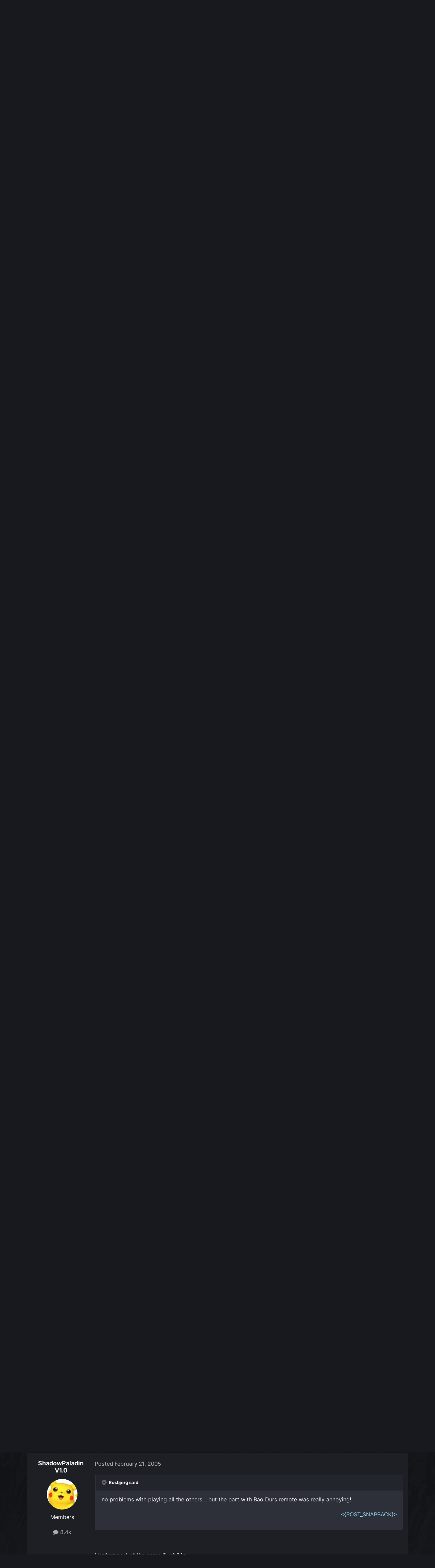

--- FILE ---
content_type: text/html;charset=UTF-8
request_url: https://forums.obsidian.net/topic/30485-first-bungie-now-obsidian-stop-the-madness/
body_size: 33529
content:
<!DOCTYPE html>
<html lang="en-US" dir="ltr">
	<head><script>(function(w,f,q){w[f]=function(c){w[f][q].push(c)},w[f][q]=[]})(window,'onConsentChanged','callbacks')</script>
		<meta charset="utf-8">
		<title>First Bungie, now Obsidian?! Stop the MADNESS!!! - Star Wars: General Discussion - Obsidian Forum Community</title>
		
			<script async src="https://www.googletagmanager.com/gtag/js?id=UA-4180767-2"></script>
<script>
  window.dataLayer=window.dataLayer||[];
  function gtag(){dataLayer.push(arguments);}
  window.onConsentChanged(function(c){
    if (! c.Analytics) {
      return;
    }
    gtag('js', new Date());
    gtag('config', 'UA-4180767-2',{cookie_expires: 34128000});
  });
</script>
		
		

	<meta name="viewport" content="width=device-width, initial-scale=1">


	
	
		<meta property="og:image" content="https://obsidian-forums.s3.amazonaws.com/monthly_2023_12/OEI-20th-HeaderImage-1920x622.jpg.e17e393866670ec6615df6067052dc54.jpg">
		<meta name="twitter:image" content="https://obsidian-forums.s3.amazonaws.com/monthly_2023_12/OEI-20th-HeaderImage-1920x622.jpg.e17e393866670ec6615df6067052dc54.jpg">
	


	<meta name="twitter:card" content="summary_large_image" />


	
		<meta name="twitter:site" content="@obsidian" />
	


	
	
		
			
				<meta property="og:title" content="First Bungie, now Obsidian?! Stop the MADNESS!!!">
			
		
	

	
	
		
			
				<meta property="og:type" content="website">
			
		
	

	
	
		
			
				<meta property="og:url" content="https://forums.obsidian.net/topic/30485-first-bungie-now-obsidian-stop-the-madness/">
			
		
	

	
	
		
			
				<meta name="description" content="no problems with playing all the others .. but the part with Bao Durs remote was really annoying! &lt;{POST_SNAPBACK}&gt; Hardest part of the game !!! :ph34r: My fault for stealth running to the Traya academy.">
			
		
	

	
	
		
			
				<meta property="og:description" content="no problems with playing all the others .. but the part with Bao Durs remote was really annoying! &lt;{POST_SNAPBACK}&gt; Hardest part of the game !!! :ph34r: My fault for stealth running to the Traya academy.">
			
		
	

	
	
		
			
				<meta property="og:updated_time" content="2005-02-22T03:58:16Z">
			
		
	

	
	
		
			
				<meta property="og:site_name" content="Obsidian Forum Community">
			
		
	

	
	
		
			
				<meta property="og:locale" content="en_US">
			
		
	


	
		<link rel="next" href="https://forums.obsidian.net/topic/30485-first-bungie-now-obsidian-stop-the-madness/page/2/" />
	

	
		<link rel="last" href="https://forums.obsidian.net/topic/30485-first-bungie-now-obsidian-stop-the-madness/page/2/" />
	

	
		<link rel="canonical" href="https://forums.obsidian.net/topic/30485-first-bungie-now-obsidian-stop-the-madness/" />
	




<link rel="manifest" href="https://forums.obsidian.net/manifest.webmanifest/">
<meta name="msapplication-config" content="https://forums.obsidian.net/browserconfig.xml/">
<meta name="msapplication-starturl" content="/">
<meta name="application-name" content="Obsidian Forum Community">
<meta name="apple-mobile-web-app-title" content="Obsidian Forum Community">

	<meta name="theme-color" content="#1d1f25">










<link rel="preload" href="//forums.obsidian.net/applications/core/interface/font/fontawesome-webfont.woff2?v=4.7.0" as="font" crossorigin="anonymous">
		




	<link rel='stylesheet' href='//obsidian-forums.s3.amazonaws.com/css_built_14/341e4a57816af3ba440d891ca87450ff_framework.css.gz?v=eedbfe25aa1764805285' media='all'>

	<link rel='stylesheet' href='//obsidian-forums.s3.amazonaws.com/css_built_14/05e81b71abe4f22d6eb8d1a929494829_responsive.css.gz?v=eedbfe25aa1764805285' media='all'>

	<link rel='stylesheet' href='//obsidian-forums.s3.amazonaws.com/css_built_14/90eb5adf50a8c640f633d47fd7eb1778_core.css.gz?v=eedbfe25aa1764805285' media='all'>

	<link rel='stylesheet' href='//obsidian-forums.s3.amazonaws.com/css_built_14/5a0da001ccc2200dc5625c3f3934497d_core_responsive.css.gz?v=eedbfe25aa1764805285' media='all'>

	<link rel='stylesheet' href='//obsidian-forums.s3.amazonaws.com/css_built_14/62e269ced0fdab7e30e026f1d30ae516_forums.css.gz?v=eedbfe25aa1764805285' media='all'>

	<link rel='stylesheet' href='//obsidian-forums.s3.amazonaws.com/css_built_14/76e62c573090645fb99a15a363d8620e_forums_responsive.css.gz?v=eedbfe25aa1764805285' media='all'>

	<link rel='stylesheet' href='//obsidian-forums.s3.amazonaws.com/css_built_14/ebdea0c6a7dab6d37900b9190d3ac77b_topics.css.gz?v=eedbfe25aa1764805285' media='all'>





<link rel='stylesheet' href='//obsidian-forums.s3.amazonaws.com/css_built_14/258adbb6e4f3e83cd3b355f84e3fa002_custom.css.gz?v=eedbfe25aa1764805285' media='all'>




		
		

	
	<link rel='shortcut icon' href='//obsidian-forums.s3.amazonaws.com/monthly_2019_04/favicon.ico' type="image/x-icon">

	<script src="https://wcpstatic.microsoft.com/mscc/lib/v2/wcp-consent.js"></script>


<script src="//obsidian-forums.s3.amazonaws.com/javascript_obsidian/front_front_cookies.js.gz?v=eedbfe25aa"></script>



<link rel="stylesheet" media="all" href="//obsidian-forums.s3.amazonaws.com/css_built_14/044da7ba4c0ea202f696c86c3f0363e4_popup.css.gz?v=eedbfe25aa">
</head>
		<body class="ipsApp ipsApp_front ipsJS_none ipsClearfix" data-controller="core.front.core.app"  data-message=""  data-pageapp="forums" data-pagelocation="front" data-pagemodule="forums" data-pagecontroller="topic" data-pageid="30485"   data-categoryid="151" ><div id="cookie-banner"></div>
		<a href="#ipsLayout_mainArea" class="ipsHide" title="Go to main content on this page" accesskey="m">Jump to content</a>
		
			<div id="ipsLayout_header" class="ipsClearfix">
				





				<header>
					<div class="ipsLayout_container">
						


<a href='https://forums.obsidian.net/' id='elLogo' accesskey='1'><img src="//obsidian-forums.s3.amazonaws.com/monthly_2021_03/477560198_OBSIDIAN-LogoWalpha.png.9ff6bb98c27f5b9add5ef96c528da8911.png.41eadb23f07a914d2eccb5e3e2c114cd.png" alt='Obsidian Forum Community'></a>

						

	<ul id='elUserNav' class='ipsList_inline cSignedOut ipsResponsive_showDesktop'>
		
        
		
        
        
            
            <li id='elSignInLink'>
                <a href='https://forums.obsidian.net/login/' id='elUserSignIn'>
                    Existing user? Sign In
                </a>
            </li>
            
        
		
			<li>
				
					<a href='https://id.obsidian.net/register' target="_blank" rel="noopener" class='ipsButton ipsButton_normal ipsButton_primary'>Sign Up</a>
				
			</li>
		
	</ul>

						
<ul class='ipsMobileHamburger ipsList_reset ipsResponsive_hideDesktop'>
	<li data-ipsDrawer data-ipsDrawer-drawerElem='#elMobileDrawer'>
		<a href='#'>
			
			
				
			
			
			
			<i class='fa fa-navicon'></i>
		</a>
	</li>
</ul>
					</div>
				</header>
				

	<nav data-controller='core.front.core.navBar' class='ipsNavBar_noSubBars ipsResponsive_showDesktop'>
		<div class='ipsNavBar_primary ipsLayout_container ipsNavBar_noSubBars'>
			<ul data-role="primaryNavBar" class='ipsClearfix'>
				


	
		
		
		<li  id='elNavSecondary_37' data-role="navBarItem" data-navApp="core" data-navExt="Menu">
			
			
				<a href="#" id="elNavigation_37" data-ipsMenu data-ipsMenu-appendTo='#elNavSecondary_37' data-ipsMenu-activeClass='ipsNavActive_menu' data-navItem-id="37" >
					Forums <i class="fa fa-caret-down"></i><span class='ipsNavBar_active__identifier'></span>
				</a>
				<ul id="elNavigation_37_menu" class="ipsMenu_noStem ipsMenu ipsMenu_auto ipsHide">
					

	
		
			<li class='ipsMenu_item' >
				<a href='https://forums.obsidian.net/forum/40-obsidian-community/' >
					Obsidian Community
				</a>
			</li>
		
	

	
		
			<li class='ipsMenu_item' >
				<a href='https://forums.obsidian.net/forum/179-grounded-2/' >
					Grounded 2
				</a>
			</li>
		
	

	
		
			<li class='ipsMenu_item' >
				<a href='https://forums.obsidian.net/forum/161-the-outer-worlds-2/' >
					The Outer Worlds 2
				</a>
			</li>
		
	

	
		
			<li class='ipsMenu_item' >
				<a href='https://forums.obsidian.net/forum/155-avowed/' >
					Avowed
				</a>
			</li>
		
	

	
		
			<li class='ipsMenu_item' >
				<a href='https://forums.obsidian.net/forum/163-pentiment/' >
					Pentiment
				</a>
			</li>
		
	

	
		
			<li class='ipsMenu_item' >
				<a href='https://forums.obsidian.net/forum/142-grounded/' >
					Grounded
				</a>
			</li>
		
	

	
		
			<li class='ipsMenu_item' >
				<a href='https://forums.obsidian.net/forum/134-the-outer-worlds/' >
					The Outer Worlds
				</a>
			</li>
		
	

	
		
			<li class='ipsMenu_item' >
				<a href='https://forums.obsidian.net/forum/121-pillars-of-eternity-ii-deadfire/' >
					Pillars of Eternity II: Deadfire
				</a>
			</li>
		
	

	
		
			<li class='ipsMenu_item' >
				<a href='https://forums.obsidian.net/forum/87-pillars-of-eternity/' >
					Pillars of Eternity
				</a>
			</li>
		
	

	
		
			<li class='ipsMenu_item' >
				<a href='https://forums.obsidian.net/forum/112-tyranny/' >
					Tyranny
				</a>
			</li>
		
	

	
		
			<li class='ipsMenu_item' >
				<a href='https://forums.obsidian.net/forum/95-armored-warfare/' >
					Armored Warfare
				</a>
			</li>
		
	

	
		
			<li class='ipsMenu_item' >
				<a href='https://forums.obsidian.net/forum/106-pillars-of-eternity-lords-of-the-eastern-reach/' >
					Pillars of Eternity: Lords of the Eastern Reach
				</a>
			</li>
		
	

	
		
			<li class='ipsMenu_item' >
				<a href='https://forums.obsidian.net/forum/97-pathfinder/' >
					Pathfinder
				</a>
			</li>
		
	

	
		
			<li class='ipsMenu_item' >
				<a href='https://forums.obsidian.net/forum/85-south-park/' >
					South Park: The Stick of Truth
				</a>
			</li>
		
	

				</ul>
			
			
		</li>
	
	

	
		
		
		<li  id='elNavSecondary_25' data-role="navBarItem" data-navApp="blog" data-navExt="Blogs">
			
			
				<a href="https://forums.obsidian.net/blogs/"  data-navItem-id="25" >
					Blogs<span class='ipsNavBar_active__identifier'></span>
				</a>
			
			
		</li>
	
	

	
		
		
		<li  id='elNavSecondary_48' data-role="navBarItem" data-navApp="core" data-navExt="Menu">
			
			
				<a href="#" id="elNavigation_48" data-ipsMenu data-ipsMenu-appendTo='#elNavSecondary_48' data-ipsMenu-activeClass='ipsNavActive_menu' data-navItem-id="48" >
					Activity <i class="fa fa-caret-down"></i><span class='ipsNavBar_active__identifier'></span>
				</a>
				<ul id="elNavigation_48_menu" class="ipsMenu_noStem ipsMenu ipsMenu_auto ipsHide">
					

	
		
			<li class='ipsMenu_item' >
				<a href='https://forums.obsidian.net/discover/' >
					All Activity
				</a>
			</li>
		
	

	

	

	

	

	
		
			<li class='ipsMenu_item' >
				<a href='https://forums.obsidian.net/search/' >
					Search
				</a>
			</li>
		
	

				</ul>
			
			
		</li>
	
	

	
		
		
		<li  id='elNavSecondary_16' data-role="navBarItem" data-navApp="core" data-navExt="Leaderboard">
			
			
				<a href="https://forums.obsidian.net/leaderboard/"  data-navItem-id="16" >
					Leaderboard<span class='ipsNavBar_active__identifier'></span>
				</a>
			
			
		</li>
	
	

				<li class='ipsHide' id='elNavigationMore' data-role='navMore'>
					<a href='#' data-ipsMenu data-ipsMenu-appendTo='#elNavigationMore' id='elNavigationMore_dropdown'>More</a>
					<ul class='ipsNavBar_secondary ipsHide' data-role='secondaryNavBar'>
						<li class='ipsHide' id='elNavigationMore_more' data-role='navMore'>
							<a href='#' data-ipsMenu data-ipsMenu-appendTo='#elNavigationMore_more' id='elNavigationMore_more_dropdown'>More <i class='fa fa-caret-down'></i></a>
							<ul class='ipsHide ipsMenu ipsMenu_auto' id='elNavigationMore_more_dropdown_menu' data-role='moreDropdown'></ul>
						</li>
					</ul>
				</li>
			</ul>
			

	<div id="elSearchWrapper">
		<div id='elSearch' data-controller="core.front.core.quickSearch">
			<form accept-charset='utf-8' action='//forums.obsidian.net/search/?do=quicksearch' method='post'>
                <input type='search' id='elSearchField' placeholder='Search...' name='q' autocomplete='off' aria-label='Search'>
                <details class='cSearchFilter'>
                    <summary class='cSearchFilter__text'></summary>
                    <ul class='cSearchFilter__menu'>
                        
                        <li><label><input type="radio" name="type" value="all" ><span class='cSearchFilter__menuText'>Everywhere</span></label></li>
                        
                            
                                <li><label><input type="radio" name="type" value='contextual_{&quot;type&quot;:&quot;forums_topic&quot;,&quot;nodes&quot;:5}' checked><span class='cSearchFilter__menuText'>This Forum</span></label></li>
                            
                                <li><label><input type="radio" name="type" value='contextual_{&quot;type&quot;:&quot;forums_topic&quot;,&quot;item&quot;:30485}' checked><span class='cSearchFilter__menuText'>This Topic</span></label></li>
                            
                        
                        
                            <li><label><input type="radio" name="type" value="core_statuses_status"><span class='cSearchFilter__menuText'>Status Updates</span></label></li>
                        
                            <li><label><input type="radio" name="type" value="forums_topic"><span class='cSearchFilter__menuText'>Topics</span></label></li>
                        
                            <li><label><input type="radio" name="type" value="blog_entry"><span class='cSearchFilter__menuText'>Blog Entries</span></label></li>
                        
                            <li><label><input type="radio" name="type" value="core_members"><span class='cSearchFilter__menuText'>Members</span></label></li>
                        
                    </ul>
                </details>
				<button class='cSearchSubmit' type="submit" aria-label='Search'><i class="fa fa-search"></i></button>
			</form>
		</div>
	</div>

		</div>
	</nav>

				
<ul id='elMobileNav' class='ipsResponsive_hideDesktop' data-controller='core.front.core.mobileNav'>
	
		
			
			
				
				
			
				
				
			
				
					<li id='elMobileBreadcrumb'>
						<a href='https://forums.obsidian.net/forum/5-star-wars-general-discussion/'>
							<span>Star Wars: General Discussion</span>
						</a>
					</li>
				
				
			
				
				
			
		
	
	
	
	<li >
		<a data-action="defaultStream" href='https://forums.obsidian.net/discover/'><i class="fa fa-newspaper-o" aria-hidden="true"></i></a>
	</li>

	

	
		<li class='ipsJS_show'>
			<a href='https://forums.obsidian.net/search/'><i class='fa fa-search'></i></a>
		</li>
	
</ul>
			</div>
		
        <div id="ipsLayout_bodyBg">
		<main id="ipsLayout_body" class="ipsLayout_container">
			<div id="ipsLayout_contentArea">
				<div id="ipsLayout_contentWrapper">
					
<nav class='ipsBreadcrumb ipsBreadcrumb_top ipsFaded_withHover'>
	

	<ul class='ipsList_inline ipsPos_right'>
		
		<li >
			<a data-action="defaultStream" class='ipsType_light '  href='https://forums.obsidian.net/discover/'><i class="fa fa-newspaper-o" aria-hidden="true"></i> <span>All Activity</span></a>
		</li>
		
	</ul>

	<ul data-role="breadcrumbList">
		<li>
			<a title="Home" href='https://forums.obsidian.net/'>
              <i class="fa fa-home"></i>
				<span>Home <i class='fa fa-angle-right'></i></span>
			</a>
		</li>
		
		
			<li>
				
					<a href='https://forums.obsidian.net/forum/151-legacy-general-discussion/'>
						<span>Legacy (General Discussion) <i class='fa fa-angle-right' aria-hidden="true"></i></span>
					</a>
				
			</li>
		
			<li>
				
					<a href='https://forums.obsidian.net/forum/18-star-wars-knights-of-the-old-republic-ii-the-sith-lords/'>
						<span>Star Wars Knights of the Old Republic II: The Sith Lords <i class='fa fa-angle-right' aria-hidden="true"></i></span>
					</a>
				
			</li>
		
			<li>
				
					<a href='https://forums.obsidian.net/forum/5-star-wars-general-discussion/'>
						<span>Star Wars: General Discussion <i class='fa fa-angle-right' aria-hidden="true"></i></span>
					</a>
				
			</li>
		
			<li>
				
					First Bungie, now Obsidian?! Stop the MADNESS!!!
				
			</li>
		
	</ul>
</nav>
					
					<div id="ipsLayout_mainArea">
                      
                        
                        
                      
						

<div class='ips3a8a1a8979 ipsSpacer_both ipsSpacer_half'>
	<ul class='ipsList_inline ipsType_center ipsList_reset ipsList_noSpacing'>
		
		<li class='ips3a8a1a8979_large ipsResponsive_showDesktop ipsResponsive_inlineBlock ipsAreaBackground_light'>
			
				<a href='https://forums.obsidian.net/index.php?app=core&amp;module=system&amp;controller=redirect&amp;do=advertisement&amp;ad=25&amp;key=7d576bc58a677c7b924078f5f4e6bd1716a90bff812246d374e5b9d0a615764e' target='_blank' rel='nofollow noopener'>
			
				<img src='//obsidian-forums.s3.amazonaws.com/monthly_2025_07/MKT1138-AG-BuyNow_ForumAD-1700x250.png.5e062a227293ec03489b05f2f9d23caf.png' alt="advertisement_alt" class='ipsImage ipsContained'>
			
				</a>
			
		</li>
		
		<li class='ips3a8a1a8979_medium ipsResponsive_showTablet ipsResponsive_inlineBlock ipsAreaBackground_light'>
			
				<a href='https://forums.obsidian.net/index.php?app=core&amp;module=system&amp;controller=redirect&amp;do=advertisement&amp;ad=25&amp;key=7d576bc58a677c7b924078f5f4e6bd1716a90bff812246d374e5b9d0a615764e' target='_blank' rel='nofollow noopener'>
			
				<img src='//obsidian-forums.s3.amazonaws.com/monthly_2025_07/MKT1138-AG-BuyNow_ForumAD-1700x250.png.5e062a227293ec03489b05f2f9d23caf.png' alt="advertisement_alt" class='ipsImage ipsContained'>
			
				</a>
			
		</li>

		<li class='ips3a8a1a8979_small ipsResponsive_showPhone ipsResponsive_inlineBlock ipsAreaBackground_light'>
			
				<a href='https://forums.obsidian.net/index.php?app=core&amp;module=system&amp;controller=redirect&amp;do=advertisement&amp;ad=25&amp;key=7d576bc58a677c7b924078f5f4e6bd1716a90bff812246d374e5b9d0a615764e' target='_blank' rel='nofollow noopener'>
			
				<img src='//obsidian-forums.s3.amazonaws.com/monthly_2025_07/MKT1138-AG-BuyNow_ForumAD-1700x250.png.5e062a227293ec03489b05f2f9d23caf.png' alt="advertisement_alt" class='ipsImage ipsContained'>
			
				</a>
			
		</li>
		
	</ul>
	
</div>

						
						
						

	


	<div class='cAnnouncementsContent'>
		
		<div class='cAnnouncementContentTop ipsAnnouncement ipsMessage_information ipsType_center'>
            
			<a href='https://forums.obsidian.net/announcement/64-the-community-blog-an-invitation/' data-ipsDialog data-ipsDialog-title="The Community Blog (An Invitation)">The Community Blog (An Invitation)</a>
            
		</div>
		
	</div>



						



<div class='ipsPageHeader ipsResponsive_pull ipsBox ipsPadding sm:ipsPadding:half ipsMargin_bottom'>
		
	
	<div class='ipsFlex ipsFlex-ai:center ipsFlex-fw:wrap ipsGap:4'>
		<div class='ipsFlex-flex:11'>
			<h1 class='ipsType_pageTitle ipsContained_container'>
				

				
				
					<span class='ipsType_break ipsContained'>
						<span>First Bungie, now Obsidian?! Stop the MADNESS!!!</span>
					</span>
				
			</h1>
			
			
		</div>
		
	</div>
	<hr class='ipsHr'>
	<div class='ipsPageHeader__meta ipsFlex ipsFlex-jc:between ipsFlex-ai:center ipsFlex-fw:wrap ipsGap:3'>
		<div class='ipsFlex-flex:11'>
			<div class='ipsPhotoPanel ipsPhotoPanel_mini ipsPhotoPanel_notPhone ipsClearfix'>
				


	<a href="https://forums.obsidian.net/profile/10436-brucedickenson/" rel="nofollow" data-ipsHover data-ipsHover-width="370" data-ipsHover-target="https://forums.obsidian.net/profile/10436-brucedickenson/?do=hovercard" class="ipsUserPhoto ipsUserPhoto_mini" title="Go to BruceDickenson's profile">
		<img src='data:image/svg+xml,%3Csvg%20xmlns%3D%22http%3A%2F%2Fwww.w3.org%2F2000%2Fsvg%22%20viewBox%3D%220%200%201024%201024%22%20style%3D%22background%3A%23c46270%22%3E%3Cg%3E%3Ctext%20text-anchor%3D%22middle%22%20dy%3D%22.35em%22%20x%3D%22512%22%20y%3D%22512%22%20fill%3D%22%23ffffff%22%20font-size%3D%22700%22%20font-family%3D%22-apple-system%2C%20BlinkMacSystemFont%2C%20Roboto%2C%20Helvetica%2C%20Arial%2C%20sans-serif%22%3EB%3C%2Ftext%3E%3C%2Fg%3E%3C%2Fsvg%3E' alt='BruceDickenson' loading="lazy">
	</a>

				<div>
					<p class='ipsType_reset ipsType_blendLinks'>
						<span class='ipsType_normal'>
						
							<strong>By 


<a href='https://forums.obsidian.net/profile/10436-brucedickenson/' rel="nofollow" data-ipsHover data-ipsHover-width='370' data-ipsHover-target='https://forums.obsidian.net/profile/10436-brucedickenson/?do=hovercard&amp;referrer=https%253A%252F%252Fforums.obsidian.net%252Ftopic%252F30485-first-bungie-now-obsidian-stop-the-madness%252F' title="Go to BruceDickenson's profile" class="ipsType_break">BruceDickenson</a></strong><br />
							<span class='ipsType_light'><time datetime='2005-02-21T16:25:50Z' title='02/21/05 04:25  PM' data-short='20 yr'>February 21, 2005</time> in <a href="https://forums.obsidian.net/forum/5-star-wars-general-discussion/">Star Wars: General Discussion</a></span>
						
						</span>
					</p>
				</div>
			</div>
		</div>
		
			<div class='ipsFlex-flex:01 ipsResponsive_hidePhone'>
				<div class='ipsShareLinks'>
					
						


    <a href='#elShareItem_1949299580_menu' id='elShareItem_1949299580' data-ipsMenu class='ipsShareButton ipsButton ipsButton_verySmall ipsButton_link ipsButton_link--light'>
        <span><i class='fa fa-share-alt'></i></span> &nbsp;Share
    </a>

    <div class='ipsPadding ipsMenu ipsMenu_normal ipsHide' id='elShareItem_1949299580_menu' data-controller="core.front.core.sharelink">
        
        
        <span data-ipsCopy data-ipsCopy-flashmessage>
            <a href="https://forums.obsidian.net/topic/30485-first-bungie-now-obsidian-stop-the-madness/" class="ipsButton ipsButton_light ipsButton_small ipsButton_fullWidth" data-role="copyButton" data-clipboard-text="https://forums.obsidian.net/topic/30485-first-bungie-now-obsidian-stop-the-madness/" data-ipstooltip title='Copy Link to Clipboard'><i class="fa fa-clone"></i> https://forums.obsidian.net/topic/30485-first-bungie-now-obsidian-stop-the-madness/</a>
        </span>
        <ul class='ipsShareLinks ipsMargin_top:half'>
            
                <li>
<a href="https://www.linkedin.com/shareArticle?mini=true&amp;url=https%3A%2F%2Fforums.obsidian.net%2Ftopic%2F30485-first-bungie-now-obsidian-stop-the-madness%2F&amp;title=First+Bungie%2C+now+Obsidian%3F%21+Stop+the+MADNESS%21%21%21" rel="nofollow noopener" class="cShareLink cShareLink_linkedin" target="_blank" data-role="shareLink" title='Share on LinkedIn' data-ipsTooltip>
	<i class="fa fa-linkedin"></i>
</a></li>
            
                <li>
<a href="https://x.com/share?url=https%3A%2F%2Fforums.obsidian.net%2Ftopic%2F30485-first-bungie-now-obsidian-stop-the-madness%2F" class="cShareLink cShareLink_x" target="_blank" data-role="shareLink" title='Share on X' data-ipsTooltip rel='nofollow noopener'>
    <i class="fa fa-x"></i>
</a></li>
            
                <li>
<a href="https://www.facebook.com/sharer/sharer.php?u=https%3A%2F%2Fforums.obsidian.net%2Ftopic%2F30485-first-bungie-now-obsidian-stop-the-madness%2F" class="cShareLink cShareLink_facebook" target="_blank" data-role="shareLink" title='Share on Facebook' data-ipsTooltip rel='noopener nofollow'>
	<i class="fa fa-facebook"></i>
</a></li>
            
                <li>
<a href="https://www.reddit.com/submit?url=https%3A%2F%2Fforums.obsidian.net%2Ftopic%2F30485-first-bungie-now-obsidian-stop-the-madness%2F&amp;title=First+Bungie%2C+now+Obsidian%3F%21+Stop+the+MADNESS%21%21%21" rel="nofollow noopener" class="cShareLink cShareLink_reddit" target="_blank" title='Share on Reddit' data-ipsTooltip>
	<i class="fa fa-reddit"></i>
</a></li>
            
                <li>
<a href="mailto:?subject=First%20Bungie%2C%20now%20Obsidian%3F%21%20Stop%20the%20MADNESS%21%21%21&body=https%3A%2F%2Fforums.obsidian.net%2Ftopic%2F30485-first-bungie-now-obsidian-stop-the-madness%2F" rel='nofollow' class='cShareLink cShareLink_email' title='Share via email' data-ipsTooltip>
	<i class="fa fa-envelope"></i>
</a></li>
            
                <li>
<a href="https://pinterest.com/pin/create/button/?url=https://forums.obsidian.net/topic/30485-first-bungie-now-obsidian-stop-the-madness/&amp;media=https://obsidian-forums.s3.amazonaws.com/monthly_2023_12/OEI-20th-HeaderImage-1920x622.jpg.e17e393866670ec6615df6067052dc54.jpg" class="cShareLink cShareLink_pinterest" rel="nofollow noopener" target="_blank" data-role="shareLink" title='Share on Pinterest' data-ipsTooltip>
	<i class="fa fa-pinterest"></i>
</a></li>
            
        </ul>
        
            <hr class='ipsHr'>
            <button class='ipsHide ipsButton ipsButton_verySmall ipsButton_light ipsButton_fullWidth ipsMargin_top:half' data-controller='core.front.core.webshare' data-role='webShare' data-webShareTitle='First Bungie, now Obsidian?! Stop the MADNESS!!!' data-webShareText='First Bungie, now Obsidian?! Stop the MADNESS!!!' data-webShareUrl='https://forums.obsidian.net/topic/30485-first-bungie-now-obsidian-stop-the-madness/'>More sharing options...</button>
        
    </div>

					
					
                    

					



					

<div data-followApp='forums' data-followArea='topic' data-followID='30485' data-controller='core.front.core.followButton'>
	

	<a href='https://forums.obsidian.net/login/' rel="nofollow" class="ipsFollow ipsPos_middle ipsButton ipsButton_light ipsButton_verySmall ipsButton_disabled" data-role="followButton" data-ipsTooltip title='Sign in to follow this'>
		<span>Followers</span>
		<span class='ipsCommentCount'>0</span>
	</a>

</div>
				</div>
			</div>
					
	</div>
	
	
</div>








<div class='ipsClearfix'>
	<ul class="ipsToolList ipsToolList_horizontal ipsClearfix ipsSpacer_both ipsResponsive_hidePhone">
		
		
		
	</ul>
</div>

<div id='comments' data-controller='core.front.core.commentFeed,forums.front.topic.view, core.front.core.ignoredComments' data-autoPoll data-baseURL='https://forums.obsidian.net/topic/30485-first-bungie-now-obsidian-stop-the-madness/'  data-feedID='topic-30485' class='cTopic ipsClear ipsSpacer_top'>
	
			

				<div class="ipsBox ipsResponsive_pull ipsPadding:half ipsClearfix ipsClear ipsMargin_bottom">
					
					
						


	
	<ul class='ipsPagination' id='elPagination_4c889108ae50294b8ffbf6acd9d96837_1690863067' data-ipsPagination-seoPagination='true' data-pages='2' data-ipsPagination  data-ipsPagination-pages="2" data-ipsPagination-perPage='25'>
		
			
				<li class='ipsPagination_first ipsPagination_inactive'><a href='https://forums.obsidian.net/topic/30485-first-bungie-now-obsidian-stop-the-madness/#comments' rel="first" data-page='1' data-ipsTooltip title='First page'><i class='fa fa-angle-double-left'></i></a></li>
				<li class='ipsPagination_prev ipsPagination_inactive'><a href='https://forums.obsidian.net/topic/30485-first-bungie-now-obsidian-stop-the-madness/#comments' rel="prev" data-page='0' data-ipsTooltip title='Previous page'>Prev</a></li>
			
			<li class='ipsPagination_page ipsPagination_active'><a href='https://forums.obsidian.net/topic/30485-first-bungie-now-obsidian-stop-the-madness/#comments' data-page='1'>1</a></li>
			
				
					<li class='ipsPagination_page'><a href='https://forums.obsidian.net/topic/30485-first-bungie-now-obsidian-stop-the-madness/page/2/#comments' data-page='2'>2</a></li>
				
				<li class='ipsPagination_next'><a href='https://forums.obsidian.net/topic/30485-first-bungie-now-obsidian-stop-the-madness/page/2/#comments' rel="next" data-page='2' data-ipsTooltip title='Next page'>Next</a></li>
				<li class='ipsPagination_last'><a href='https://forums.obsidian.net/topic/30485-first-bungie-now-obsidian-stop-the-madness/page/2/#comments' rel="last" data-page='2' data-ipsTooltip title='Last page'><i class='fa fa-angle-double-right'></i></a></li>
			
			
				<li class='ipsPagination_pageJump'>
					<a href='#' data-ipsMenu data-ipsMenu-closeOnClick='false' data-ipsMenu-appendTo='#elPagination_4c889108ae50294b8ffbf6acd9d96837_1690863067' id='elPagination_4c889108ae50294b8ffbf6acd9d96837_1690863067_jump'>Page 1 of 2 &nbsp;<i class='fa fa-caret-down'></i></a>
					<div class='ipsMenu ipsMenu_narrow ipsPadding ipsHide' id='elPagination_4c889108ae50294b8ffbf6acd9d96837_1690863067_jump_menu'>
						<form accept-charset='utf-8' method='post' action='https://forums.obsidian.net/topic/30485-first-bungie-now-obsidian-stop-the-madness/#comments' data-role="pageJump" data-baseUrl='#'>
							<ul class='ipsForm ipsForm_horizontal'>
								<li class='ipsFieldRow'>
									<input type='number' min='1' max='2' placeholder='Page number' class='ipsField_fullWidth' name='page'>
								</li>
								<li class='ipsFieldRow ipsFieldRow_fullWidth'>
									<input type='submit' class='ipsButton_fullWidth ipsButton ipsButton_verySmall ipsButton_primary' value='Go'>
								</li>
							</ul>
						</form>
					</div>
				</li>
			
		
	</ul>

					
				</div>
			
	

	

<div data-controller='core.front.core.recommendedComments' data-url='https://forums.obsidian.net/topic/30485-first-bungie-now-obsidian-stop-the-madness/?recommended=comments' class='ipsRecommendedComments ipsHide'>
	<div data-role="recommendedComments">
		<h2 class='ipsType_sectionHead ipsType_large ipsType_bold ipsMargin_bottom'>Recommended Posts</h2>
		
	</div>
</div>
	
	<div id="elPostFeed" data-role='commentFeed' data-controller='core.front.core.moderation' >
		<form action="https://forums.obsidian.net/topic/30485-first-bungie-now-obsidian-stop-the-madness/?csrfKey=aa0ebb3f23446d902c53499dde26778d&amp;do=multimodComment" method="post" data-ipsPageAction data-role='moderationTools'>
			
			
				

					

					
					



<a id='findComment-278167'></a>
<a id='comment-278167'></a>
<article  id='elComment_278167' class='cPost ipsBox ipsResponsive_pull  ipsComment  ipsComment_parent ipsClearfix ipsClear ipsColumns ipsColumns_noSpacing ipsColumns_collapsePhone    '>
	

	

	<div class='cAuthorPane_mobile ipsResponsive_showPhone'>
		<div class='cAuthorPane_photo'>
			<div class='cAuthorPane_photoWrap'>
				


	<a href="https://forums.obsidian.net/profile/10436-brucedickenson/" rel="nofollow" data-ipsHover data-ipsHover-width="370" data-ipsHover-target="https://forums.obsidian.net/profile/10436-brucedickenson/?do=hovercard" class="ipsUserPhoto ipsUserPhoto_large" title="Go to BruceDickenson's profile">
		<img src='data:image/svg+xml,%3Csvg%20xmlns%3D%22http%3A%2F%2Fwww.w3.org%2F2000%2Fsvg%22%20viewBox%3D%220%200%201024%201024%22%20style%3D%22background%3A%23c46270%22%3E%3Cg%3E%3Ctext%20text-anchor%3D%22middle%22%20dy%3D%22.35em%22%20x%3D%22512%22%20y%3D%22512%22%20fill%3D%22%23ffffff%22%20font-size%3D%22700%22%20font-family%3D%22-apple-system%2C%20BlinkMacSystemFont%2C%20Roboto%2C%20Helvetica%2C%20Arial%2C%20sans-serif%22%3EB%3C%2Ftext%3E%3C%2Fg%3E%3C%2Fsvg%3E' alt='BruceDickenson' loading="lazy">
	</a>

				
				
			</div>
		</div>
		<div class='cAuthorPane_content'>
			<h3 class='ipsType_sectionHead cAuthorPane_author ipsType_break ipsType_blendLinks ipsFlex ipsFlex-ai:center'>
				


<a href='https://forums.obsidian.net/profile/10436-brucedickenson/' rel="nofollow" data-ipsHover data-ipsHover-width='370' data-ipsHover-target='https://forums.obsidian.net/profile/10436-brucedickenson/?do=hovercard&amp;referrer=https%253A%252F%252Fforums.obsidian.net%252Ftopic%252F30485-first-bungie-now-obsidian-stop-the-madness%252F' title="Go to BruceDickenson's profile" class="ipsType_break">BruceDickenson</a>
			</h3>
			<div class='ipsType_light ipsType_reset'>
			    <a href='https://forums.obsidian.net/topic/30485-first-bungie-now-obsidian-stop-the-madness/#findComment-278167' rel="nofollow" class='ipsType_blendLinks'>Posted <time datetime='2005-02-21T16:25:50Z' title='02/21/05 04:25  PM' data-short='20 yr'>February 21, 2005</time></a>
				
			</div>
		</div>
	</div>
	<aside class='ipsComment_author cAuthorPane ipsColumn ipsColumn_medium ipsResponsive_hidePhone'>
		<h3 class='ipsType_sectionHead cAuthorPane_author ipsType_blendLinks ipsType_break'><strong>


<a href='https://forums.obsidian.net/profile/10436-brucedickenson/' rel="nofollow" data-ipsHover data-ipsHover-width='370' data-ipsHover-target='https://forums.obsidian.net/profile/10436-brucedickenson/?do=hovercard&amp;referrer=https%253A%252F%252Fforums.obsidian.net%252Ftopic%252F30485-first-bungie-now-obsidian-stop-the-madness%252F' title="Go to BruceDickenson's profile" class="ipsType_break">BruceDickenson</a></strong>
			
		</h3>
		<ul class='cAuthorPane_info ipsList_reset'>
			<li data-role='photo' class='cAuthorPane_photo'>
				<div class='cAuthorPane_photoWrap'>
					


	<a href="https://forums.obsidian.net/profile/10436-brucedickenson/" rel="nofollow" data-ipsHover data-ipsHover-width="370" data-ipsHover-target="https://forums.obsidian.net/profile/10436-brucedickenson/?do=hovercard" class="ipsUserPhoto ipsUserPhoto_large" title="Go to BruceDickenson's profile">
		<img src='data:image/svg+xml,%3Csvg%20xmlns%3D%22http%3A%2F%2Fwww.w3.org%2F2000%2Fsvg%22%20viewBox%3D%220%200%201024%201024%22%20style%3D%22background%3A%23c46270%22%3E%3Cg%3E%3Ctext%20text-anchor%3D%22middle%22%20dy%3D%22.35em%22%20x%3D%22512%22%20y%3D%22512%22%20fill%3D%22%23ffffff%22%20font-size%3D%22700%22%20font-family%3D%22-apple-system%2C%20BlinkMacSystemFont%2C%20Roboto%2C%20Helvetica%2C%20Arial%2C%20sans-serif%22%3EB%3C%2Ftext%3E%3C%2Fg%3E%3C%2Fsvg%3E' alt='BruceDickenson' loading="lazy">
	</a>

					
					
				</div>
			</li>
			
				<li data-role='group'>Members</li>
				
			
			
				<li data-role='stats' class='ipsMargin_top'>
					<ul class="ipsList_reset ipsType_light ipsFlex ipsFlex-ai:center ipsFlex-jc:center ipsGap_row:2 cAuthorPane_stats">
						<li>
							
								<a href="https://forums.obsidian.net/profile/10436-brucedickenson/content/" rel="nofollow" title="11 posts" data-ipsTooltip class="ipsType_blendLinks">
							
								<i class="fa fa-comment"></i> 11
							
								</a>
							
						</li>
						
					</ul>
				</li>
			
			
				

			
		</ul>
	</aside>
	<div class='ipsColumn ipsColumn_fluid ipsMargin:none'>
		

<div id='comment-278167_wrap' data-controller='core.front.core.comment' data-commentApp='forums' data-commentType='forums' data-commentID="278167" data-quoteData='{&quot;userid&quot;:10436,&quot;username&quot;:&quot;BruceDickenson&quot;,&quot;timestamp&quot;:1109003150,&quot;contentapp&quot;:&quot;forums&quot;,&quot;contenttype&quot;:&quot;forums&quot;,&quot;contentid&quot;:30485,&quot;contentclass&quot;:&quot;forums_Topic&quot;,&quot;contentcommentid&quot;:278167}' class='ipsComment_content ipsType_medium'>

	<div class='ipsComment_meta ipsType_light ipsFlex ipsFlex-ai:center ipsFlex-jc:between ipsFlex-fd:row-reverse'>
		<div class='ipsType_light ipsType_reset ipsType_blendLinks ipsComment_toolWrap'>
			<div class='ipsResponsive_hidePhone ipsComment_badges'>
				<ul class='ipsList_reset ipsFlex ipsFlex-jc:end ipsFlex-fw:wrap ipsGap:2 ipsGap_row:1'>
					
					
					
					
					
				</ul>
			</div>
			<ul class='ipsList_reset ipsComment_tools'>
				<li>
					<a href='#elControls_278167_menu' class='ipsComment_ellipsis' id='elControls_278167' title='More options...' data-ipsMenu data-ipsMenu-appendTo='#comment-278167_wrap'><i class='fa fa-ellipsis-h'></i></a>
					<ul id='elControls_278167_menu' class='ipsMenu ipsMenu_narrow ipsHide'>
						
						
                        
						
						
						
							
								
							
							
							
							
							
							
						
					</ul>
				</li>
				
			</ul>
		</div>

		<div class='ipsType_reset ipsResponsive_hidePhone'>
		   
		   Posted <time datetime='2005-02-21T16:25:50Z' title='02/21/05 04:25  PM' data-short='20 yr'>February 21, 2005</time>
		   
			
			<span class='ipsResponsive_hidePhone'>
				
				
			</span>
		</div>
	</div>

	

    

	<div class='cPost_contentWrap'>
		
		<div data-role='commentContent' class='ipsType_normal ipsType_richText ipsPadding_bottom ipsContained' data-controller='core.front.core.lightboxedImages'>
			
<p>****Small spoiler</p>
<p>*</p>
<p>*</p>
<p>*</p>
<p>*</p>
<p>Why? </p>
<p> </p>
<p>I just don't get it. When I bought this game, it was under the assumption that I would be able to build a character, and "role-play" this character to the end of the game. But nooooooooo, not in KOTOR2. No, in this game, you spend hours at a time unable to access your character, using other premade characters to "earn" the right to play as the character you created again.</p>
<p> </p>
<p>Thats not even half of it. You HAVE to play for a good hour or so as a character, (Mira), who was bent on taking a bounty out on your head. Stupid.</p>
<p> </p>
<p>It's just stupid.</p>
<p> </p>
<p>Listen, I'll use your premade characters on my team to help my guy out, but the plot should always be advanced through my character. This switching to another point of view in an RPG fad has to stop because it flat out sucks. In fact, switching the point of view in just about any game sucks. They tried it in Halo 2, and it nearly ruined the game. Of course there are fanboys who love playing as aliens in that game, but most people I have talked about the game with are simply amazed you don't play as the Chief all the way through.</p>
<p> </p>
<p>I understand if it is done for small 5-10 minute stretches maybe once or twice throughout the game (like the tutorial), but I am at a point now where it has switched like 5 times to two of my least favorite charaters in the game. I never use Atton in my party, so why should I be forced to play as him? Huh? In an open-ended gameplay RPG such as this, to force the player to use characters they may not even like is ludicrous.</p>
<p> </p>
<p>The short-sightedness of the developers in this area of the game is very disappointing, and I will excercise my right as a consumer to take this frustration out on all Obsidian titles in the future by avoiding them.</p>
<p> </p>
<p>So that's it, thanks for reading, nothing personal, but the whole experience I have had with KOTOR2 in the last 3-4 hours of playing it has made me decide to uninstall it from my computer, back-up my saves and put it away. Maybe in a few months, when I get over my irritation with this, I will try to complete the game, but the replayability of this game gets a zero from me at this point.</p>
<p> </p>
<p>Best of luck in the future Obsidian, but from now on I'll stick strictly with Bioware, this game has so many amateurish misapplications/miscalculations/misconceptions in it, I don't know if my faith in how you make games can ever be restored. <img alt=":devil:" src="//obsidian-forums.s3.amazonaws.com/emoticons/default_devil.gif"></p>


			
		</div>

		

		
	</div>

	
    
</div>
	</div>
</article>
					
					
					
				

					

					
					



<a id='findComment-278333'></a>
<a id='comment-278333'></a>
<article  id='elComment_278333' class='cPost ipsBox ipsResponsive_pull  ipsComment  ipsComment_parent ipsClearfix ipsClear ipsColumns ipsColumns_noSpacing ipsColumns_collapsePhone    '>
	

	

	<div class='cAuthorPane_mobile ipsResponsive_showPhone'>
		<div class='cAuthorPane_photo'>
			<div class='cAuthorPane_photoWrap'>
				


	<a href="https://forums.obsidian.net/profile/10083-steadfast/" rel="nofollow" data-ipsHover data-ipsHover-width="370" data-ipsHover-target="https://forums.obsidian.net/profile/10083-steadfast/?do=hovercard" class="ipsUserPhoto ipsUserPhoto_large" title="Go to STEaDFaST's profile">
		<img src='data:image/svg+xml,%3Csvg%20xmlns%3D%22http%3A%2F%2Fwww.w3.org%2F2000%2Fsvg%22%20viewBox%3D%220%200%201024%201024%22%20style%3D%22background%3A%2372c462%22%3E%3Cg%3E%3Ctext%20text-anchor%3D%22middle%22%20dy%3D%22.35em%22%20x%3D%22512%22%20y%3D%22512%22%20fill%3D%22%23ffffff%22%20font-size%3D%22700%22%20font-family%3D%22-apple-system%2C%20BlinkMacSystemFont%2C%20Roboto%2C%20Helvetica%2C%20Arial%2C%20sans-serif%22%3ES%3C%2Ftext%3E%3C%2Fg%3E%3C%2Fsvg%3E' alt='STEaDFaST' loading="lazy">
	</a>

				
				
			</div>
		</div>
		<div class='cAuthorPane_content'>
			<h3 class='ipsType_sectionHead cAuthorPane_author ipsType_break ipsType_blendLinks ipsFlex ipsFlex-ai:center'>
				


<a href='https://forums.obsidian.net/profile/10083-steadfast/' rel="nofollow" data-ipsHover data-ipsHover-width='370' data-ipsHover-target='https://forums.obsidian.net/profile/10083-steadfast/?do=hovercard&amp;referrer=https%253A%252F%252Fforums.obsidian.net%252Ftopic%252F30485-first-bungie-now-obsidian-stop-the-madness%252F' title="Go to STEaDFaST's profile" class="ipsType_break">STEaDFaST</a>
			</h3>
			<div class='ipsType_light ipsType_reset'>
			    <a href='https://forums.obsidian.net/topic/30485-first-bungie-now-obsidian-stop-the-madness/#findComment-278333' rel="nofollow" class='ipsType_blendLinks'>Posted <time datetime='2005-02-21T18:37:28Z' title='02/21/05 06:37  PM' data-short='20 yr'>February 21, 2005</time></a>
				
			</div>
		</div>
	</div>
	<aside class='ipsComment_author cAuthorPane ipsColumn ipsColumn_medium ipsResponsive_hidePhone'>
		<h3 class='ipsType_sectionHead cAuthorPane_author ipsType_blendLinks ipsType_break'><strong>


<a href='https://forums.obsidian.net/profile/10083-steadfast/' rel="nofollow" data-ipsHover data-ipsHover-width='370' data-ipsHover-target='https://forums.obsidian.net/profile/10083-steadfast/?do=hovercard&amp;referrer=https%253A%252F%252Fforums.obsidian.net%252Ftopic%252F30485-first-bungie-now-obsidian-stop-the-madness%252F' title="Go to STEaDFaST's profile" class="ipsType_break">STEaDFaST</a></strong>
			
		</h3>
		<ul class='cAuthorPane_info ipsList_reset'>
			<li data-role='photo' class='cAuthorPane_photo'>
				<div class='cAuthorPane_photoWrap'>
					


	<a href="https://forums.obsidian.net/profile/10083-steadfast/" rel="nofollow" data-ipsHover data-ipsHover-width="370" data-ipsHover-target="https://forums.obsidian.net/profile/10083-steadfast/?do=hovercard" class="ipsUserPhoto ipsUserPhoto_large" title="Go to STEaDFaST's profile">
		<img src='data:image/svg+xml,%3Csvg%20xmlns%3D%22http%3A%2F%2Fwww.w3.org%2F2000%2Fsvg%22%20viewBox%3D%220%200%201024%201024%22%20style%3D%22background%3A%2372c462%22%3E%3Cg%3E%3Ctext%20text-anchor%3D%22middle%22%20dy%3D%22.35em%22%20x%3D%22512%22%20y%3D%22512%22%20fill%3D%22%23ffffff%22%20font-size%3D%22700%22%20font-family%3D%22-apple-system%2C%20BlinkMacSystemFont%2C%20Roboto%2C%20Helvetica%2C%20Arial%2C%20sans-serif%22%3ES%3C%2Ftext%3E%3C%2Fg%3E%3C%2Fsvg%3E' alt='STEaDFaST' loading="lazy">
	</a>

					
					
				</div>
			</li>
			
				<li data-role='group'>Members</li>
				
			
			
				<li data-role='stats' class='ipsMargin_top'>
					<ul class="ipsList_reset ipsType_light ipsFlex ipsFlex-ai:center ipsFlex-jc:center ipsGap_row:2 cAuthorPane_stats">
						<li>
							
								<a href="https://forums.obsidian.net/profile/10083-steadfast/content/" rel="nofollow" title="4 posts" data-ipsTooltip class="ipsType_blendLinks">
							
								<i class="fa fa-comment"></i> 4
							
								</a>
							
						</li>
						
					</ul>
				</li>
			
			
				

	
	<li class='ipsResponsive_hidePhone ipsType_break'>
		
<span class='ft'>Location:</span><span class='fc'>Bulgaria</span>
	</li>
	

			
		</ul>
	</aside>
	<div class='ipsColumn ipsColumn_fluid ipsMargin:none'>
		

<div id='comment-278333_wrap' data-controller='core.front.core.comment' data-commentApp='forums' data-commentType='forums' data-commentID="278333" data-quoteData='{&quot;userid&quot;:10083,&quot;username&quot;:&quot;STEaDFaST&quot;,&quot;timestamp&quot;:1109011048,&quot;contentapp&quot;:&quot;forums&quot;,&quot;contenttype&quot;:&quot;forums&quot;,&quot;contentid&quot;:30485,&quot;contentclass&quot;:&quot;forums_Topic&quot;,&quot;contentcommentid&quot;:278333}' class='ipsComment_content ipsType_medium'>

	<div class='ipsComment_meta ipsType_light ipsFlex ipsFlex-ai:center ipsFlex-jc:between ipsFlex-fd:row-reverse'>
		<div class='ipsType_light ipsType_reset ipsType_blendLinks ipsComment_toolWrap'>
			<div class='ipsResponsive_hidePhone ipsComment_badges'>
				<ul class='ipsList_reset ipsFlex ipsFlex-jc:end ipsFlex-fw:wrap ipsGap:2 ipsGap_row:1'>
					
					
					
					
					
				</ul>
			</div>
			<ul class='ipsList_reset ipsComment_tools'>
				<li>
					<a href='#elControls_278333_menu' class='ipsComment_ellipsis' id='elControls_278333' title='More options...' data-ipsMenu data-ipsMenu-appendTo='#comment-278333_wrap'><i class='fa fa-ellipsis-h'></i></a>
					<ul id='elControls_278333_menu' class='ipsMenu ipsMenu_narrow ipsHide'>
						
						
                        
						
						
						
							
								
							
							
							
							
							
							
						
					</ul>
				</li>
				
			</ul>
		</div>

		<div class='ipsType_reset ipsResponsive_hidePhone'>
		   
		   Posted <time datetime='2005-02-21T18:37:28Z' title='02/21/05 06:37  PM' data-short='20 yr'>February 21, 2005</time>
		   
			
			<span class='ipsResponsive_hidePhone'>
				
				
			</span>
		</div>
	</div>

	

    

	<div class='cPost_contentWrap'>
		
		<div data-role='commentContent' class='ipsType_normal ipsType_richText ipsPadding_bottom ipsContained' data-controller='core.front.core.lightboxedImages'>
			<p>I'ts not about the only one character is about for the story , i've complete the game and is very nice , the story makes everything</p>

			
		</div>

		

		
	</div>

	
    
</div>
	</div>
</article>
					
					
					
				

					

					
					



<a id='findComment-278376'></a>
<a id='comment-278376'></a>
<article  id='elComment_278376' class='cPost ipsBox ipsResponsive_pull  ipsComment  ipsComment_parent ipsClearfix ipsClear ipsColumns ipsColumns_noSpacing ipsColumns_collapsePhone    '>
	

	

	<div class='cAuthorPane_mobile ipsResponsive_showPhone'>
		<div class='cAuthorPane_photo'>
			<div class='cAuthorPane_photoWrap'>
				


	<a href="https://forums.obsidian.net/profile/1414-jaden/" rel="nofollow" data-ipsHover data-ipsHover-width="370" data-ipsHover-target="https://forums.obsidian.net/profile/1414-jaden/?do=hovercard" class="ipsUserPhoto ipsUserPhoto_large" title="Go to Jad&#039;en's profile">
		<img src='data:image/svg+xml,%3Csvg%20xmlns%3D%22http%3A%2F%2Fwww.w3.org%2F2000%2Fsvg%22%20viewBox%3D%220%200%201024%201024%22%20style%3D%22background%3A%23c4b062%22%3E%3Cg%3E%3Ctext%20text-anchor%3D%22middle%22%20dy%3D%22.35em%22%20x%3D%22512%22%20y%3D%22512%22%20fill%3D%22%23ffffff%22%20font-size%3D%22700%22%20font-family%3D%22-apple-system%2C%20BlinkMacSystemFont%2C%20Roboto%2C%20Helvetica%2C%20Arial%2C%20sans-serif%22%3EJ%3C%2Ftext%3E%3C%2Fg%3E%3C%2Fsvg%3E' alt='Jad&#039;en' loading="lazy">
	</a>

				
				
			</div>
		</div>
		<div class='cAuthorPane_content'>
			<h3 class='ipsType_sectionHead cAuthorPane_author ipsType_break ipsType_blendLinks ipsFlex ipsFlex-ai:center'>
				


<a href='https://forums.obsidian.net/profile/1414-jaden/' rel="nofollow" data-ipsHover data-ipsHover-width='370' data-ipsHover-target='https://forums.obsidian.net/profile/1414-jaden/?do=hovercard&amp;referrer=https%253A%252F%252Fforums.obsidian.net%252Ftopic%252F30485-first-bungie-now-obsidian-stop-the-madness%252F' title="Go to Jad&#039;en's profile" class="ipsType_break">Jad&#039;en</a>
			</h3>
			<div class='ipsType_light ipsType_reset'>
			    <a href='https://forums.obsidian.net/topic/30485-first-bungie-now-obsidian-stop-the-madness/#findComment-278376' rel="nofollow" class='ipsType_blendLinks'>Posted <time datetime='2005-02-21T19:07:59Z' title='02/21/05 07:07  PM' data-short='20 yr'>February 21, 2005</time></a>
				
			</div>
		</div>
	</div>
	<aside class='ipsComment_author cAuthorPane ipsColumn ipsColumn_medium ipsResponsive_hidePhone'>
		<h3 class='ipsType_sectionHead cAuthorPane_author ipsType_blendLinks ipsType_break'><strong>


<a href='https://forums.obsidian.net/profile/1414-jaden/' rel="nofollow" data-ipsHover data-ipsHover-width='370' data-ipsHover-target='https://forums.obsidian.net/profile/1414-jaden/?do=hovercard&amp;referrer=https%253A%252F%252Fforums.obsidian.net%252Ftopic%252F30485-first-bungie-now-obsidian-stop-the-madness%252F' title="Go to Jad&#039;en's profile" class="ipsType_break">Jad&#039;en</a></strong>
			
		</h3>
		<ul class='cAuthorPane_info ipsList_reset'>
			<li data-role='photo' class='cAuthorPane_photo'>
				<div class='cAuthorPane_photoWrap'>
					


	<a href="https://forums.obsidian.net/profile/1414-jaden/" rel="nofollow" data-ipsHover data-ipsHover-width="370" data-ipsHover-target="https://forums.obsidian.net/profile/1414-jaden/?do=hovercard" class="ipsUserPhoto ipsUserPhoto_large" title="Go to Jad&#039;en's profile">
		<img src='data:image/svg+xml,%3Csvg%20xmlns%3D%22http%3A%2F%2Fwww.w3.org%2F2000%2Fsvg%22%20viewBox%3D%220%200%201024%201024%22%20style%3D%22background%3A%23c4b062%22%3E%3Cg%3E%3Ctext%20text-anchor%3D%22middle%22%20dy%3D%22.35em%22%20x%3D%22512%22%20y%3D%22512%22%20fill%3D%22%23ffffff%22%20font-size%3D%22700%22%20font-family%3D%22-apple-system%2C%20BlinkMacSystemFont%2C%20Roboto%2C%20Helvetica%2C%20Arial%2C%20sans-serif%22%3EJ%3C%2Ftext%3E%3C%2Fg%3E%3C%2Fsvg%3E' alt='Jad&#039;en' loading="lazy">
	</a>

					
					
				</div>
			</li>
			
				<li data-role='group'>Members</li>
				
			
			
				<li data-role='stats' class='ipsMargin_top'>
					<ul class="ipsList_reset ipsType_light ipsFlex ipsFlex-ai:center ipsFlex-jc:center ipsGap_row:2 cAuthorPane_stats">
						<li>
							
								<a href="https://forums.obsidian.net/profile/1414-jaden/content/" rel="nofollow" title="1337 posts" data-ipsTooltip class="ipsType_blendLinks">
							
								<i class="fa fa-comment"></i> 1.3k
							
								</a>
							
						</li>
						
					</ul>
				</li>
			
			
				

			
		</ul>
	</aside>
	<div class='ipsColumn ipsColumn_fluid ipsMargin:none'>
		

<div id='comment-278376_wrap' data-controller='core.front.core.comment' data-commentApp='forums' data-commentType='forums' data-commentID="278376" data-quoteData='{&quot;userid&quot;:1414,&quot;username&quot;:&quot;Jad&#039;en&quot;,&quot;timestamp&quot;:1109012879,&quot;contentapp&quot;:&quot;forums&quot;,&quot;contenttype&quot;:&quot;forums&quot;,&quot;contentid&quot;:30485,&quot;contentclass&quot;:&quot;forums_Topic&quot;,&quot;contentcommentid&quot;:278376}' class='ipsComment_content ipsType_medium'>

	<div class='ipsComment_meta ipsType_light ipsFlex ipsFlex-ai:center ipsFlex-jc:between ipsFlex-fd:row-reverse'>
		<div class='ipsType_light ipsType_reset ipsType_blendLinks ipsComment_toolWrap'>
			<div class='ipsResponsive_hidePhone ipsComment_badges'>
				<ul class='ipsList_reset ipsFlex ipsFlex-jc:end ipsFlex-fw:wrap ipsGap:2 ipsGap_row:1'>
					
					
					
					
					
				</ul>
			</div>
			<ul class='ipsList_reset ipsComment_tools'>
				<li>
					<a href='#elControls_278376_menu' class='ipsComment_ellipsis' id='elControls_278376' title='More options...' data-ipsMenu data-ipsMenu-appendTo='#comment-278376_wrap'><i class='fa fa-ellipsis-h'></i></a>
					<ul id='elControls_278376_menu' class='ipsMenu ipsMenu_narrow ipsHide'>
						
						
                        
						
						
						
							
								
							
							
							
							
							
							
						
					</ul>
				</li>
				
			</ul>
		</div>

		<div class='ipsType_reset ipsResponsive_hidePhone'>
		   
		   Posted <time datetime='2005-02-21T19:07:59Z' title='02/21/05 07:07  PM' data-short='20 yr'>February 21, 2005</time>
		   
			
			<span class='ipsResponsive_hidePhone'>
				
				
			</span>
		</div>
	</div>

	

    

	<div class='cPost_contentWrap'>
		
		<div data-role='commentContent' class='ipsType_normal ipsType_richText ipsPadding_bottom ipsContained' data-controller='core.front.core.lightboxedImages'>
			<p>Your character wouldnt even have force powers if it werent for his companions... once again someone doesnt understand the story...</p>

			
		</div>

		

		
	</div>

	
    
</div>
	</div>
</article>
					
					
					
				

					

					
					



<a id='findComment-278427'></a>
<a id='comment-278427'></a>
<article  id='elComment_278427' class='cPost ipsBox ipsResponsive_pull  ipsComment  ipsComment_parent ipsClearfix ipsClear ipsColumns ipsColumns_noSpacing ipsColumns_collapsePhone    '>
	

	

	<div class='cAuthorPane_mobile ipsResponsive_showPhone'>
		<div class='cAuthorPane_photo'>
			<div class='cAuthorPane_photoWrap'>
				


	<a href="https://forums.obsidian.net/profile/1763-whitemithrandir/" rel="nofollow" data-ipsHover data-ipsHover-width="370" data-ipsHover-target="https://forums.obsidian.net/profile/1763-whitemithrandir/?do=hovercard" class="ipsUserPhoto ipsUserPhoto_large" title="Go to Whitemithrandir's profile">
		<img src='data:image/svg+xml,%3Csvg%20xmlns%3D%22http%3A%2F%2Fwww.w3.org%2F2000%2Fsvg%22%20viewBox%3D%220%200%201024%201024%22%20style%3D%22background%3A%2385c462%22%3E%3Cg%3E%3Ctext%20text-anchor%3D%22middle%22%20dy%3D%22.35em%22%20x%3D%22512%22%20y%3D%22512%22%20fill%3D%22%23ffffff%22%20font-size%3D%22700%22%20font-family%3D%22-apple-system%2C%20BlinkMacSystemFont%2C%20Roboto%2C%20Helvetica%2C%20Arial%2C%20sans-serif%22%3EW%3C%2Ftext%3E%3C%2Fg%3E%3C%2Fsvg%3E' alt='Whitemithrandir' loading="lazy">
	</a>

				
				
			</div>
		</div>
		<div class='cAuthorPane_content'>
			<h3 class='ipsType_sectionHead cAuthorPane_author ipsType_break ipsType_blendLinks ipsFlex ipsFlex-ai:center'>
				


<a href='https://forums.obsidian.net/profile/1763-whitemithrandir/' rel="nofollow" data-ipsHover data-ipsHover-width='370' data-ipsHover-target='https://forums.obsidian.net/profile/1763-whitemithrandir/?do=hovercard&amp;referrer=https%253A%252F%252Fforums.obsidian.net%252Ftopic%252F30485-first-bungie-now-obsidian-stop-the-madness%252F' title="Go to Whitemithrandir's profile" class="ipsType_break">Whitemithrandir</a>
			</h3>
			<div class='ipsType_light ipsType_reset'>
			    <a href='https://forums.obsidian.net/topic/30485-first-bungie-now-obsidian-stop-the-madness/#findComment-278427' rel="nofollow" class='ipsType_blendLinks'>Posted <time datetime='2005-02-21T19:28:26Z' title='02/21/05 07:28  PM' data-short='20 yr'>February 21, 2005</time></a>
				
			</div>
		</div>
	</div>
	<aside class='ipsComment_author cAuthorPane ipsColumn ipsColumn_medium ipsResponsive_hidePhone'>
		<h3 class='ipsType_sectionHead cAuthorPane_author ipsType_blendLinks ipsType_break'><strong>


<a href='https://forums.obsidian.net/profile/1763-whitemithrandir/' rel="nofollow" data-ipsHover data-ipsHover-width='370' data-ipsHover-target='https://forums.obsidian.net/profile/1763-whitemithrandir/?do=hovercard&amp;referrer=https%253A%252F%252Fforums.obsidian.net%252Ftopic%252F30485-first-bungie-now-obsidian-stop-the-madness%252F' title="Go to Whitemithrandir's profile" class="ipsType_break">Whitemithrandir</a></strong>
			
		</h3>
		<ul class='cAuthorPane_info ipsList_reset'>
			<li data-role='photo' class='cAuthorPane_photo'>
				<div class='cAuthorPane_photoWrap'>
					


	<a href="https://forums.obsidian.net/profile/1763-whitemithrandir/" rel="nofollow" data-ipsHover data-ipsHover-width="370" data-ipsHover-target="https://forums.obsidian.net/profile/1763-whitemithrandir/?do=hovercard" class="ipsUserPhoto ipsUserPhoto_large" title="Go to Whitemithrandir's profile">
		<img src='data:image/svg+xml,%3Csvg%20xmlns%3D%22http%3A%2F%2Fwww.w3.org%2F2000%2Fsvg%22%20viewBox%3D%220%200%201024%201024%22%20style%3D%22background%3A%2385c462%22%3E%3Cg%3E%3Ctext%20text-anchor%3D%22middle%22%20dy%3D%22.35em%22%20x%3D%22512%22%20y%3D%22512%22%20fill%3D%22%23ffffff%22%20font-size%3D%22700%22%20font-family%3D%22-apple-system%2C%20BlinkMacSystemFont%2C%20Roboto%2C%20Helvetica%2C%20Arial%2C%20sans-serif%22%3EW%3C%2Ftext%3E%3C%2Fg%3E%3C%2Fsvg%3E' alt='Whitemithrandir' loading="lazy">
	</a>

					
					
				</div>
			</li>
			
				<li data-role='group'>Members</li>
				
			
			
				<li data-role='stats' class='ipsMargin_top'>
					<ul class="ipsList_reset ipsType_light ipsFlex ipsFlex-ai:center ipsFlex-jc:center ipsGap_row:2 cAuthorPane_stats">
						<li>
							
								<a href="https://forums.obsidian.net/profile/1763-whitemithrandir/content/" rel="nofollow" title="1026 posts" data-ipsTooltip class="ipsType_blendLinks">
							
								<i class="fa fa-comment"></i> 1k
							
								</a>
							
						</li>
						
					</ul>
				</li>
			
			
				

			
		</ul>
	</aside>
	<div class='ipsColumn ipsColumn_fluid ipsMargin:none'>
		

<div id='comment-278427_wrap' data-controller='core.front.core.comment' data-commentApp='forums' data-commentType='forums' data-commentID="278427" data-quoteData='{&quot;userid&quot;:1763,&quot;username&quot;:&quot;Whitemithrandir&quot;,&quot;timestamp&quot;:1109014106,&quot;contentapp&quot;:&quot;forums&quot;,&quot;contenttype&quot;:&quot;forums&quot;,&quot;contentid&quot;:30485,&quot;contentclass&quot;:&quot;forums_Topic&quot;,&quot;contentcommentid&quot;:278427}' class='ipsComment_content ipsType_medium'>

	<div class='ipsComment_meta ipsType_light ipsFlex ipsFlex-ai:center ipsFlex-jc:between ipsFlex-fd:row-reverse'>
		<div class='ipsType_light ipsType_reset ipsType_blendLinks ipsComment_toolWrap'>
			<div class='ipsResponsive_hidePhone ipsComment_badges'>
				<ul class='ipsList_reset ipsFlex ipsFlex-jc:end ipsFlex-fw:wrap ipsGap:2 ipsGap_row:1'>
					
					
					
					
					
				</ul>
			</div>
			<ul class='ipsList_reset ipsComment_tools'>
				<li>
					<a href='#elControls_278427_menu' class='ipsComment_ellipsis' id='elControls_278427' title='More options...' data-ipsMenu data-ipsMenu-appendTo='#comment-278427_wrap'><i class='fa fa-ellipsis-h'></i></a>
					<ul id='elControls_278427_menu' class='ipsMenu ipsMenu_narrow ipsHide'>
						
						
                        
						
						
						
							
								
							
							
							
							
							
							
						
					</ul>
				</li>
				
			</ul>
		</div>

		<div class='ipsType_reset ipsResponsive_hidePhone'>
		   
		   Posted <time datetime='2005-02-21T19:28:26Z' title='02/21/05 07:28  PM' data-short='20 yr'>February 21, 2005</time>
		   
			
			<span class='ipsResponsive_hidePhone'>
				
				
			</span>
		</div>
	</div>

	

    

	<div class='cPost_contentWrap'>
		
		<div data-role='commentContent' class='ipsType_normal ipsType_richText ipsPadding_bottom ipsContained' data-controller='core.front.core.lightboxedImages'>
			
<p>WHAT THE HELL DO YOU HAVE AGINST ATTON, HUH? HUH? You say one more bad thing about my love muffin AND IT'S ON!!!! OH IT'S ONNNNNN.</p>
<p> </p>
<p>Eh, I had no problems with switching through multiple characters throughout the story. This added a bit of much  needed variety for me.</p>


			
		</div>

		

		
			

	<div data-role="memberSignature" class='ipsResponsive_hidePhone ipsBorder_top ipsPadding_vertical'>
		

		<div class='ipsType_light ipsType_richText' data-ipsLazyLoad>
			
<p>Word economics</p>
<p>To express my vast wisdom</p>
<p>I speak in haiku's.</p>

		</div>
	</div>

		
	</div>

	
    
</div>
	</div>
</article>
					
					
					
				

					

					
					



<a id='findComment-278447'></a>
<a id='comment-278447'></a>
<article  id='elComment_278447' class='cPost ipsBox ipsResponsive_pull  ipsComment  ipsComment_parent ipsClearfix ipsClear ipsColumns ipsColumns_noSpacing ipsColumns_collapsePhone    '>
	

	

	<div class='cAuthorPane_mobile ipsResponsive_showPhone'>
		<div class='cAuthorPane_photo'>
			<div class='cAuthorPane_photoWrap'>
				


	<a href="https://forums.obsidian.net/profile/2008-zach-morris/" rel="nofollow" data-ipsHover data-ipsHover-width="370" data-ipsHover-target="https://forums.obsidian.net/profile/2008-zach-morris/?do=hovercard" class="ipsUserPhoto ipsUserPhoto_large" title="Go to Zach Morris's profile">
		<img src='data:image/svg+xml,%3Csvg%20xmlns%3D%22http%3A%2F%2Fwww.w3.org%2F2000%2Fsvg%22%20viewBox%3D%220%200%201024%201024%22%20style%3D%22background%3A%239dc462%22%3E%3Cg%3E%3Ctext%20text-anchor%3D%22middle%22%20dy%3D%22.35em%22%20x%3D%22512%22%20y%3D%22512%22%20fill%3D%22%23ffffff%22%20font-size%3D%22700%22%20font-family%3D%22-apple-system%2C%20BlinkMacSystemFont%2C%20Roboto%2C%20Helvetica%2C%20Arial%2C%20sans-serif%22%3EZ%3C%2Ftext%3E%3C%2Fg%3E%3C%2Fsvg%3E' alt='Zach Morris' loading="lazy">
	</a>

				
				
			</div>
		</div>
		<div class='cAuthorPane_content'>
			<h3 class='ipsType_sectionHead cAuthorPane_author ipsType_break ipsType_blendLinks ipsFlex ipsFlex-ai:center'>
				


<a href='https://forums.obsidian.net/profile/2008-zach-morris/' rel="nofollow" data-ipsHover data-ipsHover-width='370' data-ipsHover-target='https://forums.obsidian.net/profile/2008-zach-morris/?do=hovercard&amp;referrer=https%253A%252F%252Fforums.obsidian.net%252Ftopic%252F30485-first-bungie-now-obsidian-stop-the-madness%252F' title="Go to Zach Morris's profile" class="ipsType_break">Zach Morris</a>
			</h3>
			<div class='ipsType_light ipsType_reset'>
			    <a href='https://forums.obsidian.net/topic/30485-first-bungie-now-obsidian-stop-the-madness/#findComment-278447' rel="nofollow" class='ipsType_blendLinks'>Posted <time datetime='2005-02-21T19:37:11Z' title='02/21/05 07:37  PM' data-short='20 yr'>February 21, 2005</time></a>
				
			</div>
		</div>
	</div>
	<aside class='ipsComment_author cAuthorPane ipsColumn ipsColumn_medium ipsResponsive_hidePhone'>
		<h3 class='ipsType_sectionHead cAuthorPane_author ipsType_blendLinks ipsType_break'><strong>


<a href='https://forums.obsidian.net/profile/2008-zach-morris/' rel="nofollow" data-ipsHover data-ipsHover-width='370' data-ipsHover-target='https://forums.obsidian.net/profile/2008-zach-morris/?do=hovercard&amp;referrer=https%253A%252F%252Fforums.obsidian.net%252Ftopic%252F30485-first-bungie-now-obsidian-stop-the-madness%252F' title="Go to Zach Morris's profile" class="ipsType_break">Zach Morris</a></strong>
			
		</h3>
		<ul class='cAuthorPane_info ipsList_reset'>
			<li data-role='photo' class='cAuthorPane_photo'>
				<div class='cAuthorPane_photoWrap'>
					


	<a href="https://forums.obsidian.net/profile/2008-zach-morris/" rel="nofollow" data-ipsHover data-ipsHover-width="370" data-ipsHover-target="https://forums.obsidian.net/profile/2008-zach-morris/?do=hovercard" class="ipsUserPhoto ipsUserPhoto_large" title="Go to Zach Morris's profile">
		<img src='data:image/svg+xml,%3Csvg%20xmlns%3D%22http%3A%2F%2Fwww.w3.org%2F2000%2Fsvg%22%20viewBox%3D%220%200%201024%201024%22%20style%3D%22background%3A%239dc462%22%3E%3Cg%3E%3Ctext%20text-anchor%3D%22middle%22%20dy%3D%22.35em%22%20x%3D%22512%22%20y%3D%22512%22%20fill%3D%22%23ffffff%22%20font-size%3D%22700%22%20font-family%3D%22-apple-system%2C%20BlinkMacSystemFont%2C%20Roboto%2C%20Helvetica%2C%20Arial%2C%20sans-serif%22%3EZ%3C%2Ftext%3E%3C%2Fg%3E%3C%2Fsvg%3E' alt='Zach Morris' loading="lazy">
	</a>

					
					
				</div>
			</li>
			
				<li data-role='group'>Members</li>
				
			
			
				<li data-role='stats' class='ipsMargin_top'>
					<ul class="ipsList_reset ipsType_light ipsFlex ipsFlex-ai:center ipsFlex-jc:center ipsGap_row:2 cAuthorPane_stats">
						<li>
							
								<a href="https://forums.obsidian.net/profile/2008-zach-morris/content/" rel="nofollow" title="464 posts" data-ipsTooltip class="ipsType_blendLinks">
							
								<i class="fa fa-comment"></i> 464
							
								</a>
							
						</li>
						
					</ul>
				</li>
			
			
				

	
	<li class='ipsResponsive_hidePhone ipsType_break'>
		
<span class='ft'>Location:</span><span class='fc'>Bayside, California</span>
	</li>
	

			
		</ul>
	</aside>
	<div class='ipsColumn ipsColumn_fluid ipsMargin:none'>
		

<div id='comment-278447_wrap' data-controller='core.front.core.comment' data-commentApp='forums' data-commentType='forums' data-commentID="278447" data-quoteData='{&quot;userid&quot;:2008,&quot;username&quot;:&quot;Zach Morris&quot;,&quot;timestamp&quot;:1109014631,&quot;contentapp&quot;:&quot;forums&quot;,&quot;contenttype&quot;:&quot;forums&quot;,&quot;contentid&quot;:30485,&quot;contentclass&quot;:&quot;forums_Topic&quot;,&quot;contentcommentid&quot;:278447}' class='ipsComment_content ipsType_medium'>

	<div class='ipsComment_meta ipsType_light ipsFlex ipsFlex-ai:center ipsFlex-jc:between ipsFlex-fd:row-reverse'>
		<div class='ipsType_light ipsType_reset ipsType_blendLinks ipsComment_toolWrap'>
			<div class='ipsResponsive_hidePhone ipsComment_badges'>
				<ul class='ipsList_reset ipsFlex ipsFlex-jc:end ipsFlex-fw:wrap ipsGap:2 ipsGap_row:1'>
					
					
					
					
					
				</ul>
			</div>
			<ul class='ipsList_reset ipsComment_tools'>
				<li>
					<a href='#elControls_278447_menu' class='ipsComment_ellipsis' id='elControls_278447' title='More options...' data-ipsMenu data-ipsMenu-appendTo='#comment-278447_wrap'><i class='fa fa-ellipsis-h'></i></a>
					<ul id='elControls_278447_menu' class='ipsMenu ipsMenu_narrow ipsHide'>
						
						
                        
						
						
						
							
								
							
							
							
							
							
							
						
					</ul>
				</li>
				
			</ul>
		</div>

		<div class='ipsType_reset ipsResponsive_hidePhone'>
		   
		   Posted <time datetime='2005-02-21T19:37:11Z' title='02/21/05 07:37  PM' data-short='20 yr'>February 21, 2005</time>
		   
			
			<span class='ipsResponsive_hidePhone'>
				
				
			</span>
		</div>
	</div>

	

    

	<div class='cPost_contentWrap'>
		
		<div data-role='commentContent' class='ipsType_normal ipsType_richText ipsPadding_bottom ipsContained' data-controller='core.front.core.lightboxedImages'>
			<p>My favorite part of the game was actually Dxun when your party had to split up.  That was the closest thing in the game where I actually had to put thought into some of the battles.  Because my PC wasn't there to obliterate everyone.</p>

			
		</div>

		

		
	</div>

	
    
</div>
	</div>
</article>
					
					
					
				

					

					
					



<a id='findComment-278451'></a>
<a id='comment-278451'></a>
<article  id='elComment_278451' class='cPost ipsBox ipsResponsive_pull  ipsComment  ipsComment_parent ipsClearfix ipsClear ipsColumns ipsColumns_noSpacing ipsColumns_collapsePhone    '>
	

	

	<div class='cAuthorPane_mobile ipsResponsive_showPhone'>
		<div class='cAuthorPane_photo'>
			<div class='cAuthorPane_photoWrap'>
				


	<a href="https://forums.obsidian.net/profile/481-shadowpaladin-v10/" rel="nofollow" data-ipsHover data-ipsHover-width="370" data-ipsHover-target="https://forums.obsidian.net/profile/481-shadowpaladin-v10/?do=hovercard" class="ipsUserPhoto ipsUserPhoto_large" title="Go to ShadowPaladin V1.0's profile">
		<img src='//obsidian-forums.s3.amazonaws.com/av-481.jpg' alt='ShadowPaladin V1.0' loading="lazy">
	</a>

				
				
			</div>
		</div>
		<div class='cAuthorPane_content'>
			<h3 class='ipsType_sectionHead cAuthorPane_author ipsType_break ipsType_blendLinks ipsFlex ipsFlex-ai:center'>
				


<a href='https://forums.obsidian.net/profile/481-shadowpaladin-v10/' rel="nofollow" data-ipsHover data-ipsHover-width='370' data-ipsHover-target='https://forums.obsidian.net/profile/481-shadowpaladin-v10/?do=hovercard&amp;referrer=https%253A%252F%252Fforums.obsidian.net%252Ftopic%252F30485-first-bungie-now-obsidian-stop-the-madness%252F' title="Go to ShadowPaladin V1.0's profile" class="ipsType_break">ShadowPaladin V1.0</a>
			</h3>
			<div class='ipsType_light ipsType_reset'>
			    <a href='https://forums.obsidian.net/topic/30485-first-bungie-now-obsidian-stop-the-madness/#findComment-278451' rel="nofollow" class='ipsType_blendLinks'>Posted <time datetime='2005-02-21T19:38:54Z' title='02/21/05 07:38  PM' data-short='20 yr'>February 21, 2005</time></a>
				
			</div>
		</div>
	</div>
	<aside class='ipsComment_author cAuthorPane ipsColumn ipsColumn_medium ipsResponsive_hidePhone'>
		<h3 class='ipsType_sectionHead cAuthorPane_author ipsType_blendLinks ipsType_break'><strong>


<a href='https://forums.obsidian.net/profile/481-shadowpaladin-v10/' rel="nofollow" data-ipsHover data-ipsHover-width='370' data-ipsHover-target='https://forums.obsidian.net/profile/481-shadowpaladin-v10/?do=hovercard&amp;referrer=https%253A%252F%252Fforums.obsidian.net%252Ftopic%252F30485-first-bungie-now-obsidian-stop-the-madness%252F' title="Go to ShadowPaladin V1.0's profile" class="ipsType_break">ShadowPaladin V1.0</a></strong>
			
		</h3>
		<ul class='cAuthorPane_info ipsList_reset'>
			<li data-role='photo' class='cAuthorPane_photo'>
				<div class='cAuthorPane_photoWrap'>
					


	<a href="https://forums.obsidian.net/profile/481-shadowpaladin-v10/" rel="nofollow" data-ipsHover data-ipsHover-width="370" data-ipsHover-target="https://forums.obsidian.net/profile/481-shadowpaladin-v10/?do=hovercard" class="ipsUserPhoto ipsUserPhoto_large" title="Go to ShadowPaladin V1.0's profile">
		<img src='//obsidian-forums.s3.amazonaws.com/av-481.jpg' alt='ShadowPaladin V1.0' loading="lazy">
	</a>

					
					
				</div>
			</li>
			
				<li data-role='group'>Members</li>
				
			
			
				<li data-role='stats' class='ipsMargin_top'>
					<ul class="ipsList_reset ipsType_light ipsFlex ipsFlex-ai:center ipsFlex-jc:center ipsGap_row:2 cAuthorPane_stats">
						<li>
							
								<a href="https://forums.obsidian.net/profile/481-shadowpaladin-v10/content/" rel="nofollow" title="8444 posts" data-ipsTooltip class="ipsType_blendLinks">
							
								<i class="fa fa-comment"></i> 8.4k
							
								</a>
							
						</li>
						
					</ul>
				</li>
			
			
				

			
		</ul>
	</aside>
	<div class='ipsColumn ipsColumn_fluid ipsMargin:none'>
		

<div id='comment-278451_wrap' data-controller='core.front.core.comment' data-commentApp='forums' data-commentType='forums' data-commentID="278451" data-quoteData='{&quot;userid&quot;:481,&quot;username&quot;:&quot;ShadowPaladin V1.0&quot;,&quot;timestamp&quot;:1109014734,&quot;contentapp&quot;:&quot;forums&quot;,&quot;contenttype&quot;:&quot;forums&quot;,&quot;contentid&quot;:30485,&quot;contentclass&quot;:&quot;forums_Topic&quot;,&quot;contentcommentid&quot;:278451}' class='ipsComment_content ipsType_medium'>

	<div class='ipsComment_meta ipsType_light ipsFlex ipsFlex-ai:center ipsFlex-jc:between ipsFlex-fd:row-reverse'>
		<div class='ipsType_light ipsType_reset ipsType_blendLinks ipsComment_toolWrap'>
			<div class='ipsResponsive_hidePhone ipsComment_badges'>
				<ul class='ipsList_reset ipsFlex ipsFlex-jc:end ipsFlex-fw:wrap ipsGap:2 ipsGap_row:1'>
					
					
					
					
					
				</ul>
			</div>
			<ul class='ipsList_reset ipsComment_tools'>
				<li>
					<a href='#elControls_278451_menu' class='ipsComment_ellipsis' id='elControls_278451' title='More options...' data-ipsMenu data-ipsMenu-appendTo='#comment-278451_wrap'><i class='fa fa-ellipsis-h'></i></a>
					<ul id='elControls_278451_menu' class='ipsMenu ipsMenu_narrow ipsHide'>
						
						
                        
						
						
						
							
								
							
							
							
							
							
							
						
					</ul>
				</li>
				
			</ul>
		</div>

		<div class='ipsType_reset ipsResponsive_hidePhone'>
		   
		   Posted <time datetime='2005-02-21T19:38:54Z' title='02/21/05 07:38  PM' data-short='20 yr'>February 21, 2005</time>
		   
			
			<span class='ipsResponsive_hidePhone'>
				
				
			</span>
		</div>
	</div>

	

    

	<div class='cPost_contentWrap'>
		
		<div data-role='commentContent' class='ipsType_normal ipsType_richText ipsPadding_bottom ipsContained' data-controller='core.front.core.lightboxedImages'>
			
<p>I liked that too it gives everyone some screen time rather than just being stuck on the ship.</p>
<p> </p>
<p>With the characters being so similiar in abilities you dont really need to mix and match them that much.</p>


			
		</div>

		

		
			

	<div data-role="memberSignature" class='ipsResponsive_hidePhone ipsBorder_top ipsPadding_vertical'>
		

		<div class='ipsType_light ipsType_richText' data-ipsLazyLoad>
			<blockquote data-ipsquote="" class="ipsQuote" data-ipsquote-username="Hades_One" data-cite="Hades_One" data-ipsquote-contentapp="core" data-ipsquote-contenttype="signatures" data-ipsquote-contentid="481"><div>I have to agree with Volourn.  Bioware is pretty much dead now.  Deals like this kills development studios.<p></p>
<div style="text-align:right;"><p><a rel=""></a>478327[/snapback]</p></div>
<p></p>
<p></p>
<p></p>
</div></blockquote>
		</div>
	</div>

		
	</div>

	
    
</div>
	</div>
</article>
					
					
					
				

					

					
					



<a id='findComment-278457'></a>
<a id='comment-278457'></a>
<article  id='elComment_278457' class='cPost ipsBox ipsResponsive_pull  ipsComment  ipsComment_parent ipsClearfix ipsClear ipsColumns ipsColumns_noSpacing ipsColumns_collapsePhone    '>
	

	

	<div class='cAuthorPane_mobile ipsResponsive_showPhone'>
		<div class='cAuthorPane_photo'>
			<div class='cAuthorPane_photoWrap'>
				


	<a href="https://forums.obsidian.net/profile/5477-rosbjerg/" rel="nofollow" data-ipsHover data-ipsHover-width="370" data-ipsHover-target="https://forums.obsidian.net/profile/5477-rosbjerg/?do=hovercard" class="ipsUserPhoto ipsUserPhoto_large" title="Go to Rosbjerg's profile">
		<img src='//obsidian-forums.s3.amazonaws.com/profile/photo-thumb-5477.jpg' alt='Rosbjerg' loading="lazy">
	</a>

				
				
			</div>
		</div>
		<div class='cAuthorPane_content'>
			<h3 class='ipsType_sectionHead cAuthorPane_author ipsType_break ipsType_blendLinks ipsFlex ipsFlex-ai:center'>
				


<a href='https://forums.obsidian.net/profile/5477-rosbjerg/' rel="nofollow" data-ipsHover data-ipsHover-width='370' data-ipsHover-target='https://forums.obsidian.net/profile/5477-rosbjerg/?do=hovercard&amp;referrer=https%253A%252F%252Fforums.obsidian.net%252Ftopic%252F30485-first-bungie-now-obsidian-stop-the-madness%252F' title="Go to Rosbjerg's profile" class="ipsType_break">Rosbjerg</a>
			</h3>
			<div class='ipsType_light ipsType_reset'>
			    <a href='https://forums.obsidian.net/topic/30485-first-bungie-now-obsidian-stop-the-madness/#findComment-278457' rel="nofollow" class='ipsType_blendLinks'>Posted <time datetime='2005-02-21T19:42:52Z' title='02/21/05 07:42  PM' data-short='20 yr'>February 21, 2005</time></a>
				
			</div>
		</div>
	</div>
	<aside class='ipsComment_author cAuthorPane ipsColumn ipsColumn_medium ipsResponsive_hidePhone'>
		<h3 class='ipsType_sectionHead cAuthorPane_author ipsType_blendLinks ipsType_break'><strong>


<a href='https://forums.obsidian.net/profile/5477-rosbjerg/' rel="nofollow" data-ipsHover data-ipsHover-width='370' data-ipsHover-target='https://forums.obsidian.net/profile/5477-rosbjerg/?do=hovercard&amp;referrer=https%253A%252F%252Fforums.obsidian.net%252Ftopic%252F30485-first-bungie-now-obsidian-stop-the-madness%252F' title="Go to Rosbjerg's profile" class="ipsType_break">Rosbjerg</a></strong>
			
		</h3>
		<ul class='cAuthorPane_info ipsList_reset'>
			<li data-role='photo' class='cAuthorPane_photo'>
				<div class='cAuthorPane_photoWrap'>
					


	<a href="https://forums.obsidian.net/profile/5477-rosbjerg/" rel="nofollow" data-ipsHover data-ipsHover-width="370" data-ipsHover-target="https://forums.obsidian.net/profile/5477-rosbjerg/?do=hovercard" class="ipsUserPhoto ipsUserPhoto_large" title="Go to Rosbjerg's profile">
		<img src='//obsidian-forums.s3.amazonaws.com/profile/photo-thumb-5477.jpg' alt='Rosbjerg' loading="lazy">
	</a>

					
					
				</div>
			</li>
			
				<li data-role='group'>Members</li>
				
			
			
				<li data-role='stats' class='ipsMargin_top'>
					<ul class="ipsList_reset ipsType_light ipsFlex ipsFlex-ai:center ipsFlex-jc:center ipsGap_row:2 cAuthorPane_stats">
						<li>
							
								<a href="https://forums.obsidian.net/profile/5477-rosbjerg/content/" rel="nofollow" title="4897 posts" data-ipsTooltip class="ipsType_blendLinks">
							
								<i class="fa fa-comment"></i> 4.9k
							
								</a>
							
						</li>
						
					</ul>
				</li>
			
			
				

	
	<li class='ipsResponsive_hidePhone ipsType_break'>
		
<span class='ft'>Location:</span><span class='fc'>The State, in which something is rotten</span>
	</li>
	

			
		</ul>
	</aside>
	<div class='ipsColumn ipsColumn_fluid ipsMargin:none'>
		

<div id='comment-278457_wrap' data-controller='core.front.core.comment' data-commentApp='forums' data-commentType='forums' data-commentID="278457" data-quoteData='{&quot;userid&quot;:5477,&quot;username&quot;:&quot;Rosbjerg&quot;,&quot;timestamp&quot;:1109014972,&quot;contentapp&quot;:&quot;forums&quot;,&quot;contenttype&quot;:&quot;forums&quot;,&quot;contentid&quot;:30485,&quot;contentclass&quot;:&quot;forums_Topic&quot;,&quot;contentcommentid&quot;:278457}' class='ipsComment_content ipsType_medium'>

	<div class='ipsComment_meta ipsType_light ipsFlex ipsFlex-ai:center ipsFlex-jc:between ipsFlex-fd:row-reverse'>
		<div class='ipsType_light ipsType_reset ipsType_blendLinks ipsComment_toolWrap'>
			<div class='ipsResponsive_hidePhone ipsComment_badges'>
				<ul class='ipsList_reset ipsFlex ipsFlex-jc:end ipsFlex-fw:wrap ipsGap:2 ipsGap_row:1'>
					
					
					
					
					
				</ul>
			</div>
			<ul class='ipsList_reset ipsComment_tools'>
				<li>
					<a href='#elControls_278457_menu' class='ipsComment_ellipsis' id='elControls_278457' title='More options...' data-ipsMenu data-ipsMenu-appendTo='#comment-278457_wrap'><i class='fa fa-ellipsis-h'></i></a>
					<ul id='elControls_278457_menu' class='ipsMenu ipsMenu_narrow ipsHide'>
						
						
                        
						
						
						
							
								
							
							
							
							
							
							
						
					</ul>
				</li>
				
			</ul>
		</div>

		<div class='ipsType_reset ipsResponsive_hidePhone'>
		   
		   Posted <time datetime='2005-02-21T19:42:52Z' title='02/21/05 07:42  PM' data-short='20 yr'>February 21, 2005</time>
		   
			
			<span class='ipsResponsive_hidePhone'>
				
				
			</span>
		</div>
	</div>

	

    

	<div class='cPost_contentWrap'>
		
		<div data-role='commentContent' class='ipsType_normal ipsType_richText ipsPadding_bottom ipsContained' data-controller='core.front.core.lightboxedImages'>
			<p>no problems with playing all the others .. but the part with Bao Durs remote was really annoying!</p>

			
		</div>

		

		
			

	<div data-role="memberSignature" class='ipsResponsive_hidePhone ipsBorder_top ipsPadding_vertical'>
		

		<div class='ipsType_light ipsType_richText' data-ipsLazyLoad>
			<p>Fortune favors the bald.</p>
		</div>
	</div>

		
	</div>

	
    
</div>
	</div>
</article>
					
					
					
				

					

					
					



<a id='findComment-278461'></a>
<a id='comment-278461'></a>
<article  id='elComment_278461' class='cPost ipsBox ipsResponsive_pull  ipsComment  ipsComment_parent ipsClearfix ipsClear ipsColumns ipsColumns_noSpacing ipsColumns_collapsePhone    '>
	

	

	<div class='cAuthorPane_mobile ipsResponsive_showPhone'>
		<div class='cAuthorPane_photo'>
			<div class='cAuthorPane_photoWrap'>
				


	<a href="https://forums.obsidian.net/profile/481-shadowpaladin-v10/" rel="nofollow" data-ipsHover data-ipsHover-width="370" data-ipsHover-target="https://forums.obsidian.net/profile/481-shadowpaladin-v10/?do=hovercard" class="ipsUserPhoto ipsUserPhoto_large" title="Go to ShadowPaladin V1.0's profile">
		<img src='//obsidian-forums.s3.amazonaws.com/av-481.jpg' alt='ShadowPaladin V1.0' loading="lazy">
	</a>

				
				
			</div>
		</div>
		<div class='cAuthorPane_content'>
			<h3 class='ipsType_sectionHead cAuthorPane_author ipsType_break ipsType_blendLinks ipsFlex ipsFlex-ai:center'>
				


<a href='https://forums.obsidian.net/profile/481-shadowpaladin-v10/' rel="nofollow" data-ipsHover data-ipsHover-width='370' data-ipsHover-target='https://forums.obsidian.net/profile/481-shadowpaladin-v10/?do=hovercard&amp;referrer=https%253A%252F%252Fforums.obsidian.net%252Ftopic%252F30485-first-bungie-now-obsidian-stop-the-madness%252F' title="Go to ShadowPaladin V1.0's profile" class="ipsType_break">ShadowPaladin V1.0</a>
			</h3>
			<div class='ipsType_light ipsType_reset'>
			    <a href='https://forums.obsidian.net/topic/30485-first-bungie-now-obsidian-stop-the-madness/#findComment-278461' rel="nofollow" class='ipsType_blendLinks'>Posted <time datetime='2005-02-21T19:45:35Z' title='02/21/05 07:45  PM' data-short='20 yr'>February 21, 2005</time></a>
				
			</div>
		</div>
	</div>
	<aside class='ipsComment_author cAuthorPane ipsColumn ipsColumn_medium ipsResponsive_hidePhone'>
		<h3 class='ipsType_sectionHead cAuthorPane_author ipsType_blendLinks ipsType_break'><strong>


<a href='https://forums.obsidian.net/profile/481-shadowpaladin-v10/' rel="nofollow" data-ipsHover data-ipsHover-width='370' data-ipsHover-target='https://forums.obsidian.net/profile/481-shadowpaladin-v10/?do=hovercard&amp;referrer=https%253A%252F%252Fforums.obsidian.net%252Ftopic%252F30485-first-bungie-now-obsidian-stop-the-madness%252F' title="Go to ShadowPaladin V1.0's profile" class="ipsType_break">ShadowPaladin V1.0</a></strong>
			
		</h3>
		<ul class='cAuthorPane_info ipsList_reset'>
			<li data-role='photo' class='cAuthorPane_photo'>
				<div class='cAuthorPane_photoWrap'>
					


	<a href="https://forums.obsidian.net/profile/481-shadowpaladin-v10/" rel="nofollow" data-ipsHover data-ipsHover-width="370" data-ipsHover-target="https://forums.obsidian.net/profile/481-shadowpaladin-v10/?do=hovercard" class="ipsUserPhoto ipsUserPhoto_large" title="Go to ShadowPaladin V1.0's profile">
		<img src='//obsidian-forums.s3.amazonaws.com/av-481.jpg' alt='ShadowPaladin V1.0' loading="lazy">
	</a>

					
					
				</div>
			</li>
			
				<li data-role='group'>Members</li>
				
			
			
				<li data-role='stats' class='ipsMargin_top'>
					<ul class="ipsList_reset ipsType_light ipsFlex ipsFlex-ai:center ipsFlex-jc:center ipsGap_row:2 cAuthorPane_stats">
						<li>
							
								<a href="https://forums.obsidian.net/profile/481-shadowpaladin-v10/content/" rel="nofollow" title="8444 posts" data-ipsTooltip class="ipsType_blendLinks">
							
								<i class="fa fa-comment"></i> 8.4k
							
								</a>
							
						</li>
						
					</ul>
				</li>
			
			
				

			
		</ul>
	</aside>
	<div class='ipsColumn ipsColumn_fluid ipsMargin:none'>
		

<div id='comment-278461_wrap' data-controller='core.front.core.comment' data-commentApp='forums' data-commentType='forums' data-commentID="278461" data-quoteData='{&quot;userid&quot;:481,&quot;username&quot;:&quot;ShadowPaladin V1.0&quot;,&quot;timestamp&quot;:1109015135,&quot;contentapp&quot;:&quot;forums&quot;,&quot;contenttype&quot;:&quot;forums&quot;,&quot;contentid&quot;:30485,&quot;contentclass&quot;:&quot;forums_Topic&quot;,&quot;contentcommentid&quot;:278461}' class='ipsComment_content ipsType_medium'>

	<div class='ipsComment_meta ipsType_light ipsFlex ipsFlex-ai:center ipsFlex-jc:between ipsFlex-fd:row-reverse'>
		<div class='ipsType_light ipsType_reset ipsType_blendLinks ipsComment_toolWrap'>
			<div class='ipsResponsive_hidePhone ipsComment_badges'>
				<ul class='ipsList_reset ipsFlex ipsFlex-jc:end ipsFlex-fw:wrap ipsGap:2 ipsGap_row:1'>
					
					
					
					
					
				</ul>
			</div>
			<ul class='ipsList_reset ipsComment_tools'>
				<li>
					<a href='#elControls_278461_menu' class='ipsComment_ellipsis' id='elControls_278461' title='More options...' data-ipsMenu data-ipsMenu-appendTo='#comment-278461_wrap'><i class='fa fa-ellipsis-h'></i></a>
					<ul id='elControls_278461_menu' class='ipsMenu ipsMenu_narrow ipsHide'>
						
						
                        
						
						
						
							
								
							
							
							
							
							
							
						
					</ul>
				</li>
				
			</ul>
		</div>

		<div class='ipsType_reset ipsResponsive_hidePhone'>
		   
		   Posted <time datetime='2005-02-21T19:45:35Z' title='02/21/05 07:45  PM' data-short='20 yr'>February 21, 2005</time>
		   
			
			<span class='ipsResponsive_hidePhone'>
				
				
			</span>
		</div>
	</div>

	

    

	<div class='cPost_contentWrap'>
		
		<div data-role='commentContent' class='ipsType_normal ipsType_richText ipsPadding_bottom ipsContained' data-controller='core.front.core.lightboxedImages'>
			
<blockquote data-ipsquote="" class="ipsQuote" data-ipsquote-username="Rosbjerg" data-cite="Rosbjerg" data-ipsquote-contentapp="forums" data-ipsquote-contenttype="forums" data-ipsquote-contentid="30485" data-ipsquote-contentclass="forums_Topic"><div>no problems with playing all the others .. but the part with Bao Durs remote was really annoying!<p></p>
<div style="text-align:right;"><p><a href="https://forums.obsidian.net/topic/30485-first-bungie-now-obsidian33-stop-the-madness333333/?do=findComment&amp;comment=278457" rel="">&lt;{POST_SNAPBACK}&gt;</a></p></div>
<p></p>
<p></p>
</div></blockquote>
<p> </p>
<p>Hardest part of the game !!!  :ph34r: </p>
<p> </p>
<p>My fault for stealth running to the Traya academy.</p>


			
		</div>

		

		
			

	<div data-role="memberSignature" class='ipsResponsive_hidePhone ipsBorder_top ipsPadding_vertical'>
		

		<div class='ipsType_light ipsType_richText' data-ipsLazyLoad>
			<blockquote data-ipsquote="" class="ipsQuote" data-ipsquote-username="Hades_One" data-cite="Hades_One" data-ipsquote-contentapp="core" data-ipsquote-contenttype="signatures" data-ipsquote-contentid="481"><div>I have to agree with Volourn.  Bioware is pretty much dead now.  Deals like this kills development studios.<p></p>
<div style="text-align:right;"><p><a rel=""></a>478327[/snapback]</p></div>
<p></p>
<p></p>
<p></p>
</div></blockquote>
		</div>
	</div>

		
	</div>

	
    
</div>
	</div>
</article>
					
					
					
				

					

					
					



<a id='findComment-278468'></a>
<a id='comment-278468'></a>
<article  id='elComment_278468' class='cPost ipsBox ipsResponsive_pull  ipsComment  ipsComment_parent ipsClearfix ipsClear ipsColumns ipsColumns_noSpacing ipsColumns_collapsePhone    '>
	

	

	<div class='cAuthorPane_mobile ipsResponsive_showPhone'>
		<div class='cAuthorPane_photo'>
			<div class='cAuthorPane_photoWrap'>
				


	<a href="https://forums.obsidian.net/profile/6670-neverwinterknight/" rel="nofollow" data-ipsHover data-ipsHover-width="370" data-ipsHover-target="https://forums.obsidian.net/profile/6670-neverwinterknight/?do=hovercard" class="ipsUserPhoto ipsUserPhoto_large" title="Go to NeverwinterKnight's profile">
		<img src='data:image/svg+xml,%3Csvg%20xmlns%3D%22http%3A%2F%2Fwww.w3.org%2F2000%2Fsvg%22%20viewBox%3D%220%200%201024%201024%22%20style%3D%22background%3A%23c462c4%22%3E%3Cg%3E%3Ctext%20text-anchor%3D%22middle%22%20dy%3D%22.35em%22%20x%3D%22512%22%20y%3D%22512%22%20fill%3D%22%23ffffff%22%20font-size%3D%22700%22%20font-family%3D%22-apple-system%2C%20BlinkMacSystemFont%2C%20Roboto%2C%20Helvetica%2C%20Arial%2C%20sans-serif%22%3EN%3C%2Ftext%3E%3C%2Fg%3E%3C%2Fsvg%3E' alt='NeverwinterKnight' loading="lazy">
	</a>

				
				
			</div>
		</div>
		<div class='cAuthorPane_content'>
			<h3 class='ipsType_sectionHead cAuthorPane_author ipsType_break ipsType_blendLinks ipsFlex ipsFlex-ai:center'>
				


<a href='https://forums.obsidian.net/profile/6670-neverwinterknight/' rel="nofollow" data-ipsHover data-ipsHover-width='370' data-ipsHover-target='https://forums.obsidian.net/profile/6670-neverwinterknight/?do=hovercard&amp;referrer=https%253A%252F%252Fforums.obsidian.net%252Ftopic%252F30485-first-bungie-now-obsidian-stop-the-madness%252F' title="Go to NeverwinterKnight's profile" class="ipsType_break">NeverwinterKnight</a>
			</h3>
			<div class='ipsType_light ipsType_reset'>
			    <a href='https://forums.obsidian.net/topic/30485-first-bungie-now-obsidian-stop-the-madness/#findComment-278468' rel="nofollow" class='ipsType_blendLinks'>Posted <time datetime='2005-02-21T19:50:45Z' title='02/21/05 07:50  PM' data-short='20 yr'>February 21, 2005</time></a>
				
			</div>
		</div>
	</div>
	<aside class='ipsComment_author cAuthorPane ipsColumn ipsColumn_medium ipsResponsive_hidePhone'>
		<h3 class='ipsType_sectionHead cAuthorPane_author ipsType_blendLinks ipsType_break'><strong>


<a href='https://forums.obsidian.net/profile/6670-neverwinterknight/' rel="nofollow" data-ipsHover data-ipsHover-width='370' data-ipsHover-target='https://forums.obsidian.net/profile/6670-neverwinterknight/?do=hovercard&amp;referrer=https%253A%252F%252Fforums.obsidian.net%252Ftopic%252F30485-first-bungie-now-obsidian-stop-the-madness%252F' title="Go to NeverwinterKnight's profile" class="ipsType_break">NeverwinterKnight</a></strong>
			
		</h3>
		<ul class='cAuthorPane_info ipsList_reset'>
			<li data-role='photo' class='cAuthorPane_photo'>
				<div class='cAuthorPane_photoWrap'>
					


	<a href="https://forums.obsidian.net/profile/6670-neverwinterknight/" rel="nofollow" data-ipsHover data-ipsHover-width="370" data-ipsHover-target="https://forums.obsidian.net/profile/6670-neverwinterknight/?do=hovercard" class="ipsUserPhoto ipsUserPhoto_large" title="Go to NeverwinterKnight's profile">
		<img src='data:image/svg+xml,%3Csvg%20xmlns%3D%22http%3A%2F%2Fwww.w3.org%2F2000%2Fsvg%22%20viewBox%3D%220%200%201024%201024%22%20style%3D%22background%3A%23c462c4%22%3E%3Cg%3E%3Ctext%20text-anchor%3D%22middle%22%20dy%3D%22.35em%22%20x%3D%22512%22%20y%3D%22512%22%20fill%3D%22%23ffffff%22%20font-size%3D%22700%22%20font-family%3D%22-apple-system%2C%20BlinkMacSystemFont%2C%20Roboto%2C%20Helvetica%2C%20Arial%2C%20sans-serif%22%3EN%3C%2Ftext%3E%3C%2Fg%3E%3C%2Fsvg%3E' alt='NeverwinterKnight' loading="lazy">
	</a>

					
					
				</div>
			</li>
			
				<li data-role='group'>Members</li>
				
			
			
				<li data-role='stats' class='ipsMargin_top'>
					<ul class="ipsList_reset ipsType_light ipsFlex ipsFlex-ai:center ipsFlex-jc:center ipsGap_row:2 cAuthorPane_stats">
						<li>
							
								<a href="https://forums.obsidian.net/profile/6670-neverwinterknight/content/" rel="nofollow" title="1220 posts" data-ipsTooltip class="ipsType_blendLinks">
							
								<i class="fa fa-comment"></i> 1.2k
							
								</a>
							
						</li>
						
					</ul>
				</li>
			
			
				

	
	<li class='ipsResponsive_hidePhone ipsType_break'>
		
<span class='ft'>Location:</span><span class='fc'>Canada</span>
	</li>
	

			
		</ul>
	</aside>
	<div class='ipsColumn ipsColumn_fluid ipsMargin:none'>
		

<div id='comment-278468_wrap' data-controller='core.front.core.comment' data-commentApp='forums' data-commentType='forums' data-commentID="278468" data-quoteData='{&quot;userid&quot;:6670,&quot;username&quot;:&quot;NeverwinterKnight&quot;,&quot;timestamp&quot;:1109015445,&quot;contentapp&quot;:&quot;forums&quot;,&quot;contenttype&quot;:&quot;forums&quot;,&quot;contentid&quot;:30485,&quot;contentclass&quot;:&quot;forums_Topic&quot;,&quot;contentcommentid&quot;:278468}' class='ipsComment_content ipsType_medium'>

	<div class='ipsComment_meta ipsType_light ipsFlex ipsFlex-ai:center ipsFlex-jc:between ipsFlex-fd:row-reverse'>
		<div class='ipsType_light ipsType_reset ipsType_blendLinks ipsComment_toolWrap'>
			<div class='ipsResponsive_hidePhone ipsComment_badges'>
				<ul class='ipsList_reset ipsFlex ipsFlex-jc:end ipsFlex-fw:wrap ipsGap:2 ipsGap_row:1'>
					
					
					
					
					
				</ul>
			</div>
			<ul class='ipsList_reset ipsComment_tools'>
				<li>
					<a href='#elControls_278468_menu' class='ipsComment_ellipsis' id='elControls_278468' title='More options...' data-ipsMenu data-ipsMenu-appendTo='#comment-278468_wrap'><i class='fa fa-ellipsis-h'></i></a>
					<ul id='elControls_278468_menu' class='ipsMenu ipsMenu_narrow ipsHide'>
						
						
                        
						
						
						
							
								
							
							
							
							
							
							
						
					</ul>
				</li>
				
			</ul>
		</div>

		<div class='ipsType_reset ipsResponsive_hidePhone'>
		   
		   Posted <time datetime='2005-02-21T19:50:45Z' title='02/21/05 07:50  PM' data-short='20 yr'>February 21, 2005</time>
		   
			
			<span class='ipsResponsive_hidePhone'>
				
				
			</span>
		</div>
	</div>

	

    

	<div class='cPost_contentWrap'>
		
		<div data-role='commentContent' class='ipsType_normal ipsType_richText ipsPadding_bottom ipsContained' data-controller='core.front.core.lightboxedImages'>
			
<blockquote data-ipsquote="" class="ipsQuote" data-ipsquote-username="ShadowPaladin V1.0" data-cite="ShadowPaladin V1.0" data-ipsquote-contentapp="forums" data-ipsquote-contenttype="forums" data-ipsquote-contentid="30485" data-ipsquote-contentclass="forums_Topic"><div>
<blockquote data-ipsquote="" class="ipsQuote" data-ipsquote-username="Rosbjerg" data-cite="Rosbjerg" data-ipsquote-contentapp="forums" data-ipsquote-contenttype="forums" data-ipsquote-contentid="30485" data-ipsquote-contentclass="forums_Topic"><div>no problems with playing all the others .. but the part with Bao Durs remote was really annoying!<p></p>
<div style="text-align:right;"><p><a href="https://forums.obsidian.net/topic/30485-first-bungie-now-obsidian33-stop-the-madness333333/?do=findComment&amp;comment=278457" rel="">&lt;{POST_SNAPBACK}&gt;</a></p></div>
<p></p>
<p></p>
</div></blockquote>
<p> </p>
<p>Hardest part of the game !!!  :ph34r: </p>
<p> </p>
<p>My fault for stealth running to the Traya academy.</p>
<p></p>
<div style="text-align:right;"><p><a href="https://forums.obsidian.net/topic/30485-first-bungie-now-obsidian33-stop-the-madness333333/?do=findComment&amp;comment=278461" rel="">&lt;{POST_SNAPBACK}&gt;</a></p></div>
<p></p>
<p></p>
<p></p>
</div></blockquote>
<p> </p>
<p>haha yeah on my first play through i didnt bother to "clear out" the storm beasts with my pc, so suffice it to say i ran in to a bit of problems with the remote.</p>


			
		</div>

		

		
	</div>

	
    
</div>
	</div>
</article>
					
					
					
				

					

					
					



<a id='findComment-278495'></a>
<a id='comment-278495'></a>
<article  id='elComment_278495' class='cPost ipsBox ipsResponsive_pull  ipsComment  ipsComment_parent ipsClearfix ipsClear ipsColumns ipsColumns_noSpacing ipsColumns_collapsePhone    '>
	

	

	<div class='cAuthorPane_mobile ipsResponsive_showPhone'>
		<div class='cAuthorPane_photo'>
			<div class='cAuthorPane_photoWrap'>
				


	<a href="https://forums.obsidian.net/profile/1681-astatine/" rel="nofollow" data-ipsHover data-ipsHover-width="370" data-ipsHover-target="https://forums.obsidian.net/profile/1681-astatine/?do=hovercard" class="ipsUserPhoto ipsUserPhoto_large" title="Go to Astatine's profile">
		<img src='//obsidian-forums.s3.amazonaws.com/profile/photo-thumb-1681.jpg' alt='Astatine' loading="lazy">
	</a>

				
				
			</div>
		</div>
		<div class='cAuthorPane_content'>
			<h3 class='ipsType_sectionHead cAuthorPane_author ipsType_break ipsType_blendLinks ipsFlex ipsFlex-ai:center'>
				


<a href='https://forums.obsidian.net/profile/1681-astatine/' rel="nofollow" data-ipsHover data-ipsHover-width='370' data-ipsHover-target='https://forums.obsidian.net/profile/1681-astatine/?do=hovercard&amp;referrer=https%253A%252F%252Fforums.obsidian.net%252Ftopic%252F30485-first-bungie-now-obsidian-stop-the-madness%252F' title="Go to Astatine's profile" class="ipsType_break">Astatine</a>
			</h3>
			<div class='ipsType_light ipsType_reset'>
			    <a href='https://forums.obsidian.net/topic/30485-first-bungie-now-obsidian-stop-the-madness/#findComment-278495' rel="nofollow" class='ipsType_blendLinks'>Posted <time datetime='2005-02-21T20:10:44Z' title='02/21/05 08:10  PM' data-short='20 yr'>February 21, 2005</time></a>
				
			</div>
		</div>
	</div>
	<aside class='ipsComment_author cAuthorPane ipsColumn ipsColumn_medium ipsResponsive_hidePhone'>
		<h3 class='ipsType_sectionHead cAuthorPane_author ipsType_blendLinks ipsType_break'><strong>


<a href='https://forums.obsidian.net/profile/1681-astatine/' rel="nofollow" data-ipsHover data-ipsHover-width='370' data-ipsHover-target='https://forums.obsidian.net/profile/1681-astatine/?do=hovercard&amp;referrer=https%253A%252F%252Fforums.obsidian.net%252Ftopic%252F30485-first-bungie-now-obsidian-stop-the-madness%252F' title="Go to Astatine's profile" class="ipsType_break">Astatine</a></strong>
			
		</h3>
		<ul class='cAuthorPane_info ipsList_reset'>
			<li data-role='photo' class='cAuthorPane_photo'>
				<div class='cAuthorPane_photoWrap'>
					


	<a href="https://forums.obsidian.net/profile/1681-astatine/" rel="nofollow" data-ipsHover data-ipsHover-width="370" data-ipsHover-target="https://forums.obsidian.net/profile/1681-astatine/?do=hovercard" class="ipsUserPhoto ipsUserPhoto_large" title="Go to Astatine's profile">
		<img src='//obsidian-forums.s3.amazonaws.com/profile/photo-thumb-1681.jpg' alt='Astatine' loading="lazy">
	</a>

					
					
				</div>
			</li>
			
				<li data-role='group'>Members</li>
				
			
			
				<li data-role='stats' class='ipsMargin_top'>
					<ul class="ipsList_reset ipsType_light ipsFlex ipsFlex-ai:center ipsFlex-jc:center ipsGap_row:2 cAuthorPane_stats">
						<li>
							
								<a href="https://forums.obsidian.net/profile/1681-astatine/content/" rel="nofollow" title="340 posts" data-ipsTooltip class="ipsType_blendLinks">
							
								<i class="fa fa-comment"></i> 340
							
								</a>
							
						</li>
						
					</ul>
				</li>
			
			
				

	
	<li class='ipsResponsive_hidePhone ipsType_break backer-badge'>
		
<a href="https://www.fig.co/campaigns/deadfire"><img src="//d22assd9svjrp9.cloudfront.net/public/style_extra/backer_icons/deadfire-fig.jpg" alt="Deadfire Fig Backer" /></a>
	</li>
	
	<li class='ipsResponsive_hidePhone ipsType_break backer-badge'>
		
<a href="https://eternity.obsidian.net"><img src="//d22assd9svjrp9.cloudfront.net/public/style_extra/backer_icons/deadfire-backer.jpg" alt="Deadfire Backer Badge" /></a>
	</li>
	
	<li class='ipsResponsive_hidePhone ipsType_break backer-badge'>
		
<a href="https://eternity.obsidian.net/eternity"><img src="//d22assd9svjrp9.cloudfront.net/public/style_extra/backer_icons/eternity-gold.jpg" alt="Pillars of Eternity Backer Badge" /></a>
	</li>
	

			
		</ul>
	</aside>
	<div class='ipsColumn ipsColumn_fluid ipsMargin:none'>
		

<div id='comment-278495_wrap' data-controller='core.front.core.comment' data-commentApp='forums' data-commentType='forums' data-commentID="278495" data-quoteData='{&quot;userid&quot;:1681,&quot;username&quot;:&quot;Astatine&quot;,&quot;timestamp&quot;:1109016644,&quot;contentapp&quot;:&quot;forums&quot;,&quot;contenttype&quot;:&quot;forums&quot;,&quot;contentid&quot;:30485,&quot;contentclass&quot;:&quot;forums_Topic&quot;,&quot;contentcommentid&quot;:278495}' class='ipsComment_content ipsType_medium'>

	<div class='ipsComment_meta ipsType_light ipsFlex ipsFlex-ai:center ipsFlex-jc:between ipsFlex-fd:row-reverse'>
		<div class='ipsType_light ipsType_reset ipsType_blendLinks ipsComment_toolWrap'>
			<div class='ipsResponsive_hidePhone ipsComment_badges'>
				<ul class='ipsList_reset ipsFlex ipsFlex-jc:end ipsFlex-fw:wrap ipsGap:2 ipsGap_row:1'>
					
					
					
					
					
				</ul>
			</div>
			<ul class='ipsList_reset ipsComment_tools'>
				<li>
					<a href='#elControls_278495_menu' class='ipsComment_ellipsis' id='elControls_278495' title='More options...' data-ipsMenu data-ipsMenu-appendTo='#comment-278495_wrap'><i class='fa fa-ellipsis-h'></i></a>
					<ul id='elControls_278495_menu' class='ipsMenu ipsMenu_narrow ipsHide'>
						
						
                        
						
						
						
							
								
							
							
							
							
							
							
						
					</ul>
				</li>
				
			</ul>
		</div>

		<div class='ipsType_reset ipsResponsive_hidePhone'>
		   
		   Posted <time datetime='2005-02-21T20:10:44Z' title='02/21/05 08:10  PM' data-short='20 yr'>February 21, 2005</time>
		   
			
			<span class='ipsResponsive_hidePhone'>
				
				
			</span>
		</div>
	</div>

	

    

	<div class='cPost_contentWrap'>
		
		<div data-role='commentContent' class='ipsType_normal ipsType_richText ipsPadding_bottom ipsContained' data-controller='core.front.core.lightboxedImages'>
			<p>That's a design bug, the remote ought to have had some kind of stealth trick as it obviously wasn't built to take on something as mean as a storm beast.  I think most people probably cleared or mostly cleared the storm beasts with the Exile though (I certainly did) and so didn't encounter it...</p>

			
		</div>

		

		
	</div>

	
    
</div>
	</div>
</article>
					
					
					
				

					

					
					



<a id='findComment-278502'></a>
<a id='comment-278502'></a>
<article  id='elComment_278502' class='cPost ipsBox ipsResponsive_pull  ipsComment  ipsComment_parent ipsClearfix ipsClear ipsColumns ipsColumns_noSpacing ipsColumns_collapsePhone    '>
	

	

	<div class='cAuthorPane_mobile ipsResponsive_showPhone'>
		<div class='cAuthorPane_photo'>
			<div class='cAuthorPane_photoWrap'>
				


	<a href="https://forums.obsidian.net/profile/10343-matt7895/" rel="nofollow" data-ipsHover data-ipsHover-width="370" data-ipsHover-target="https://forums.obsidian.net/profile/10343-matt7895/?do=hovercard" class="ipsUserPhoto ipsUserPhoto_large" title="Go to Matt7895's profile">
		<img src='data:image/svg+xml,%3Csvg%20xmlns%3D%22http%3A%2F%2Fwww.w3.org%2F2000%2Fsvg%22%20viewBox%3D%220%200%201024%201024%22%20style%3D%22background%3A%23c49862%22%3E%3Cg%3E%3Ctext%20text-anchor%3D%22middle%22%20dy%3D%22.35em%22%20x%3D%22512%22%20y%3D%22512%22%20fill%3D%22%23ffffff%22%20font-size%3D%22700%22%20font-family%3D%22-apple-system%2C%20BlinkMacSystemFont%2C%20Roboto%2C%20Helvetica%2C%20Arial%2C%20sans-serif%22%3EM%3C%2Ftext%3E%3C%2Fg%3E%3C%2Fsvg%3E' alt='Matt7895' loading="lazy">
	</a>

				
				
			</div>
		</div>
		<div class='cAuthorPane_content'>
			<h3 class='ipsType_sectionHead cAuthorPane_author ipsType_break ipsType_blendLinks ipsFlex ipsFlex-ai:center'>
				


<a href='https://forums.obsidian.net/profile/10343-matt7895/' rel="nofollow" data-ipsHover data-ipsHover-width='370' data-ipsHover-target='https://forums.obsidian.net/profile/10343-matt7895/?do=hovercard&amp;referrer=https%253A%252F%252Fforums.obsidian.net%252Ftopic%252F30485-first-bungie-now-obsidian-stop-the-madness%252F' title="Go to Matt7895's profile" class="ipsType_break">Matt7895</a>
			</h3>
			<div class='ipsType_light ipsType_reset'>
			    <a href='https://forums.obsidian.net/topic/30485-first-bungie-now-obsidian-stop-the-madness/#findComment-278502' rel="nofollow" class='ipsType_blendLinks'>Posted <time datetime='2005-02-21T20:15:04Z' title='02/21/05 08:15  PM' data-short='20 yr'>February 21, 2005</time></a>
				
			</div>
		</div>
	</div>
	<aside class='ipsComment_author cAuthorPane ipsColumn ipsColumn_medium ipsResponsive_hidePhone'>
		<h3 class='ipsType_sectionHead cAuthorPane_author ipsType_blendLinks ipsType_break'><strong>


<a href='https://forums.obsidian.net/profile/10343-matt7895/' rel="nofollow" data-ipsHover data-ipsHover-width='370' data-ipsHover-target='https://forums.obsidian.net/profile/10343-matt7895/?do=hovercard&amp;referrer=https%253A%252F%252Fforums.obsidian.net%252Ftopic%252F30485-first-bungie-now-obsidian-stop-the-madness%252F' title="Go to Matt7895's profile" class="ipsType_break">Matt7895</a></strong>
			
		</h3>
		<ul class='cAuthorPane_info ipsList_reset'>
			<li data-role='photo' class='cAuthorPane_photo'>
				<div class='cAuthorPane_photoWrap'>
					


	<a href="https://forums.obsidian.net/profile/10343-matt7895/" rel="nofollow" data-ipsHover data-ipsHover-width="370" data-ipsHover-target="https://forums.obsidian.net/profile/10343-matt7895/?do=hovercard" class="ipsUserPhoto ipsUserPhoto_large" title="Go to Matt7895's profile">
		<img src='data:image/svg+xml,%3Csvg%20xmlns%3D%22http%3A%2F%2Fwww.w3.org%2F2000%2Fsvg%22%20viewBox%3D%220%200%201024%201024%22%20style%3D%22background%3A%23c49862%22%3E%3Cg%3E%3Ctext%20text-anchor%3D%22middle%22%20dy%3D%22.35em%22%20x%3D%22512%22%20y%3D%22512%22%20fill%3D%22%23ffffff%22%20font-size%3D%22700%22%20font-family%3D%22-apple-system%2C%20BlinkMacSystemFont%2C%20Roboto%2C%20Helvetica%2C%20Arial%2C%20sans-serif%22%3EM%3C%2Ftext%3E%3C%2Fg%3E%3C%2Fsvg%3E' alt='Matt7895' loading="lazy">
	</a>

					
					
				</div>
			</li>
			
				<li data-role='group'>Members</li>
				
			
			
				<li data-role='stats' class='ipsMargin_top'>
					<ul class="ipsList_reset ipsType_light ipsFlex ipsFlex-ai:center ipsFlex-jc:center ipsGap_row:2 cAuthorPane_stats">
						<li>
							
								<a href="https://forums.obsidian.net/profile/10343-matt7895/content/" rel="nofollow" title="94 posts" data-ipsTooltip class="ipsType_blendLinks">
							
								<i class="fa fa-comment"></i> 94
							
								</a>
							
						</li>
						
					</ul>
				</li>
			
			
				

	
	<li class='ipsResponsive_hidePhone ipsType_break backer-badge'>
		
<a href="https://www.fig.co/campaigns/deadfire"><img src="//d22assd9svjrp9.cloudfront.net/public/style_extra/backer_icons/deadfire-fig.jpg" alt="Deadfire Fig Backer" /></a>
	</li>
	
	<li class='ipsResponsive_hidePhone ipsType_break backer-badge'>
		
<a href="https://eternity.obsidian.net"><img src="//d22assd9svjrp9.cloudfront.net/public/style_extra/backer_icons/deadfire-backer.jpg" alt="Deadfire Backer Badge" /></a>
	</li>
	
	<li class='ipsResponsive_hidePhone ipsType_break backer-badge'>
		
<a href="https://eternity.obsidian.net/eternity"><img src="//d22assd9svjrp9.cloudfront.net/public/style_extra/backer_icons/eternity-backer.jpg" alt="Pillars of Eternity Backer Badge" /></a>
	</li>
	

			
		</ul>
	</aside>
	<div class='ipsColumn ipsColumn_fluid ipsMargin:none'>
		

<div id='comment-278502_wrap' data-controller='core.front.core.comment' data-commentApp='forums' data-commentType='forums' data-commentID="278502" data-quoteData='{&quot;userid&quot;:10343,&quot;username&quot;:&quot;Matt7895&quot;,&quot;timestamp&quot;:1109016904,&quot;contentapp&quot;:&quot;forums&quot;,&quot;contenttype&quot;:&quot;forums&quot;,&quot;contentid&quot;:30485,&quot;contentclass&quot;:&quot;forums_Topic&quot;,&quot;contentcommentid&quot;:278502}' class='ipsComment_content ipsType_medium'>

	<div class='ipsComment_meta ipsType_light ipsFlex ipsFlex-ai:center ipsFlex-jc:between ipsFlex-fd:row-reverse'>
		<div class='ipsType_light ipsType_reset ipsType_blendLinks ipsComment_toolWrap'>
			<div class='ipsResponsive_hidePhone ipsComment_badges'>
				<ul class='ipsList_reset ipsFlex ipsFlex-jc:end ipsFlex-fw:wrap ipsGap:2 ipsGap_row:1'>
					
					
					
					
					
				</ul>
			</div>
			<ul class='ipsList_reset ipsComment_tools'>
				<li>
					<a href='#elControls_278502_menu' class='ipsComment_ellipsis' id='elControls_278502' title='More options...' data-ipsMenu data-ipsMenu-appendTo='#comment-278502_wrap'><i class='fa fa-ellipsis-h'></i></a>
					<ul id='elControls_278502_menu' class='ipsMenu ipsMenu_narrow ipsHide'>
						
						
                        
						
						
						
							
								
							
							
							
							
							
							
						
					</ul>
				</li>
				
			</ul>
		</div>

		<div class='ipsType_reset ipsResponsive_hidePhone'>
		   
		   Posted <time datetime='2005-02-21T20:15:04Z' title='02/21/05 08:15  PM' data-short='20 yr'>February 21, 2005</time>
		   
			
			<span class='ipsResponsive_hidePhone'>
				
				
			</span>
		</div>
	</div>

	

    

	<div class='cPost_contentWrap'>
		
		<div data-role='commentContent' class='ipsType_normal ipsType_richText ipsPadding_bottom ipsContained' data-controller='core.front.core.lightboxedImages'>
			
<p>I dont think KOTOR2 can ever be compared to Halo 2. Halo 2 is an FPS for all the people who like shooting stuff with a gun. KOTOR2 is an RPG, and is so much more.</p>
<p> </p>
<p>Personally I liked changing to other characters in the game, with the exception of Mira - trying that part was almost possible, she was so weak she almost died in every fight, and I had to wait ages for her to heal after every one because I kept running out of medpacks.</p>


			
		</div>

		

		
	</div>

	
    
</div>
	</div>
</article>
					
					
					
				

					

					
					



<a id='findComment-278518'></a>
<a id='comment-278518'></a>
<article  id='elComment_278518' class='cPost ipsBox ipsResponsive_pull  ipsComment  ipsComment_parent ipsClearfix ipsClear ipsColumns ipsColumns_noSpacing ipsColumns_collapsePhone    '>
	

	

	<div class='cAuthorPane_mobile ipsResponsive_showPhone'>
		<div class='cAuthorPane_photo'>
			<div class='cAuthorPane_photoWrap'>
				


	<a href="https://forums.obsidian.net/profile/5477-rosbjerg/" rel="nofollow" data-ipsHover data-ipsHover-width="370" data-ipsHover-target="https://forums.obsidian.net/profile/5477-rosbjerg/?do=hovercard" class="ipsUserPhoto ipsUserPhoto_large" title="Go to Rosbjerg's profile">
		<img src='//obsidian-forums.s3.amazonaws.com/profile/photo-thumb-5477.jpg' alt='Rosbjerg' loading="lazy">
	</a>

				
				
			</div>
		</div>
		<div class='cAuthorPane_content'>
			<h3 class='ipsType_sectionHead cAuthorPane_author ipsType_break ipsType_blendLinks ipsFlex ipsFlex-ai:center'>
				


<a href='https://forums.obsidian.net/profile/5477-rosbjerg/' rel="nofollow" data-ipsHover data-ipsHover-width='370' data-ipsHover-target='https://forums.obsidian.net/profile/5477-rosbjerg/?do=hovercard&amp;referrer=https%253A%252F%252Fforums.obsidian.net%252Ftopic%252F30485-first-bungie-now-obsidian-stop-the-madness%252F' title="Go to Rosbjerg's profile" class="ipsType_break">Rosbjerg</a>
			</h3>
			<div class='ipsType_light ipsType_reset'>
			    <a href='https://forums.obsidian.net/topic/30485-first-bungie-now-obsidian-stop-the-madness/#findComment-278518' rel="nofollow" class='ipsType_blendLinks'>Posted <time datetime='2005-02-21T20:24:33Z' title='02/21/05 08:24  PM' data-short='20 yr'>February 21, 2005</time></a>
				
			</div>
		</div>
	</div>
	<aside class='ipsComment_author cAuthorPane ipsColumn ipsColumn_medium ipsResponsive_hidePhone'>
		<h3 class='ipsType_sectionHead cAuthorPane_author ipsType_blendLinks ipsType_break'><strong>


<a href='https://forums.obsidian.net/profile/5477-rosbjerg/' rel="nofollow" data-ipsHover data-ipsHover-width='370' data-ipsHover-target='https://forums.obsidian.net/profile/5477-rosbjerg/?do=hovercard&amp;referrer=https%253A%252F%252Fforums.obsidian.net%252Ftopic%252F30485-first-bungie-now-obsidian-stop-the-madness%252F' title="Go to Rosbjerg's profile" class="ipsType_break">Rosbjerg</a></strong>
			
		</h3>
		<ul class='cAuthorPane_info ipsList_reset'>
			<li data-role='photo' class='cAuthorPane_photo'>
				<div class='cAuthorPane_photoWrap'>
					


	<a href="https://forums.obsidian.net/profile/5477-rosbjerg/" rel="nofollow" data-ipsHover data-ipsHover-width="370" data-ipsHover-target="https://forums.obsidian.net/profile/5477-rosbjerg/?do=hovercard" class="ipsUserPhoto ipsUserPhoto_large" title="Go to Rosbjerg's profile">
		<img src='//obsidian-forums.s3.amazonaws.com/profile/photo-thumb-5477.jpg' alt='Rosbjerg' loading="lazy">
	</a>

					
					
				</div>
			</li>
			
				<li data-role='group'>Members</li>
				
			
			
				<li data-role='stats' class='ipsMargin_top'>
					<ul class="ipsList_reset ipsType_light ipsFlex ipsFlex-ai:center ipsFlex-jc:center ipsGap_row:2 cAuthorPane_stats">
						<li>
							
								<a href="https://forums.obsidian.net/profile/5477-rosbjerg/content/" rel="nofollow" title="4897 posts" data-ipsTooltip class="ipsType_blendLinks">
							
								<i class="fa fa-comment"></i> 4.9k
							
								</a>
							
						</li>
						
					</ul>
				</li>
			
			
				

	
	<li class='ipsResponsive_hidePhone ipsType_break'>
		
<span class='ft'>Location:</span><span class='fc'>The State, in which something is rotten</span>
	</li>
	

			
		</ul>
	</aside>
	<div class='ipsColumn ipsColumn_fluid ipsMargin:none'>
		

<div id='comment-278518_wrap' data-controller='core.front.core.comment' data-commentApp='forums' data-commentType='forums' data-commentID="278518" data-quoteData='{&quot;userid&quot;:5477,&quot;username&quot;:&quot;Rosbjerg&quot;,&quot;timestamp&quot;:1109017473,&quot;contentapp&quot;:&quot;forums&quot;,&quot;contenttype&quot;:&quot;forums&quot;,&quot;contentid&quot;:30485,&quot;contentclass&quot;:&quot;forums_Topic&quot;,&quot;contentcommentid&quot;:278518}' class='ipsComment_content ipsType_medium'>

	<div class='ipsComment_meta ipsType_light ipsFlex ipsFlex-ai:center ipsFlex-jc:between ipsFlex-fd:row-reverse'>
		<div class='ipsType_light ipsType_reset ipsType_blendLinks ipsComment_toolWrap'>
			<div class='ipsResponsive_hidePhone ipsComment_badges'>
				<ul class='ipsList_reset ipsFlex ipsFlex-jc:end ipsFlex-fw:wrap ipsGap:2 ipsGap_row:1'>
					
					
					
					
					
				</ul>
			</div>
			<ul class='ipsList_reset ipsComment_tools'>
				<li>
					<a href='#elControls_278518_menu' class='ipsComment_ellipsis' id='elControls_278518' title='More options...' data-ipsMenu data-ipsMenu-appendTo='#comment-278518_wrap'><i class='fa fa-ellipsis-h'></i></a>
					<ul id='elControls_278518_menu' class='ipsMenu ipsMenu_narrow ipsHide'>
						
						
                        
						
						
						
							
								
							
							
							
							
							
							
						
					</ul>
				</li>
				
			</ul>
		</div>

		<div class='ipsType_reset ipsResponsive_hidePhone'>
		   
		   Posted <time datetime='2005-02-21T20:24:33Z' title='02/21/05 08:24  PM' data-short='20 yr'>February 21, 2005</time>
		   
			
			<span class='ipsResponsive_hidePhone'>
				
				
			</span>
		</div>
	</div>

	

    

	<div class='cPost_contentWrap'>
		
		<div data-role='commentContent' class='ipsType_normal ipsType_richText ipsPadding_bottom ipsContained' data-controller='core.front.core.lightboxedImages'>
			
<blockquote data-ipsquote="" class="ipsQuote" data-ipsquote-username="Matt7895" data-cite="Matt7895" data-ipsquote-contentapp="forums" data-ipsquote-contenttype="forums" data-ipsquote-contentid="30485" data-ipsquote-contentclass="forums_Topic"><div>Personally I liked changing to other characters in the game, with the exception of Mira - trying that part was almost possible, she was so weak she almost died in every fight, and I had to wait ages for her to heal after every one because I kept running out of medpacks.<p></p>
<div style="text-align:right;"><p><a href="https://forums.obsidian.net/topic/30485-first-bungie-now-obsidian33-stop-the-madness333333/?do=findComment&amp;comment=278502" rel="">&lt;{POST_SNAPBACK}&gt;</a></p></div>
<p></p>
<p></p>
</div></blockquote>
<p> </p>
<p>hehe .. yeah I was really getting beaten as her too! but luckily I had some good shields and alot of Medpacs..</p>
<p>and then it felt almost ridiculously easy when I was the Exile again .. I felt like Sir Lancelot in 'Monty Pythons Quest for The Holy Grail', where he kills all those wedding guests!  <img alt=":(" src="//obsidian-forums.s3.amazonaws.com/emoticons/default_sad.png"></p>


			
		</div>

		

		
			

	<div data-role="memberSignature" class='ipsResponsive_hidePhone ipsBorder_top ipsPadding_vertical'>
		

		<div class='ipsType_light ipsType_richText' data-ipsLazyLoad>
			<p>Fortune favors the bald.</p>
		</div>
	</div>

		
	</div>

	
    
</div>
	</div>
</article>
					
					
					
				

					

					
					



<a id='findComment-278563'></a>
<a id='comment-278563'></a>
<article  id='elComment_278563' class='cPost ipsBox ipsResponsive_pull  ipsComment  ipsComment_parent ipsClearfix ipsClear ipsColumns ipsColumns_noSpacing ipsColumns_collapsePhone    '>
	

	

	<div class='cAuthorPane_mobile ipsResponsive_showPhone'>
		<div class='cAuthorPane_photo'>
			<div class='cAuthorPane_photoWrap'>
				


	<a href="https://forums.obsidian.net/profile/6125-bastilla_skywalker/" rel="nofollow" data-ipsHover data-ipsHover-width="370" data-ipsHover-target="https://forums.obsidian.net/profile/6125-bastilla_skywalker/?do=hovercard" class="ipsUserPhoto ipsUserPhoto_large" title="Go to Bastilla_Skywalker's profile">
		<img src='data:image/svg+xml,%3Csvg%20xmlns%3D%22http%3A%2F%2Fwww.w3.org%2F2000%2Fsvg%22%20viewBox%3D%220%200%201024%201024%22%20style%3D%22background%3A%2362b6c4%22%3E%3Cg%3E%3Ctext%20text-anchor%3D%22middle%22%20dy%3D%22.35em%22%20x%3D%22512%22%20y%3D%22512%22%20fill%3D%22%23ffffff%22%20font-size%3D%22700%22%20font-family%3D%22-apple-system%2C%20BlinkMacSystemFont%2C%20Roboto%2C%20Helvetica%2C%20Arial%2C%20sans-serif%22%3EB%3C%2Ftext%3E%3C%2Fg%3E%3C%2Fsvg%3E' alt='Bastilla_Skywalker' loading="lazy">
	</a>

				
				
			</div>
		</div>
		<div class='cAuthorPane_content'>
			<h3 class='ipsType_sectionHead cAuthorPane_author ipsType_break ipsType_blendLinks ipsFlex ipsFlex-ai:center'>
				


<a href='https://forums.obsidian.net/profile/6125-bastilla_skywalker/' rel="nofollow" data-ipsHover data-ipsHover-width='370' data-ipsHover-target='https://forums.obsidian.net/profile/6125-bastilla_skywalker/?do=hovercard&amp;referrer=https%253A%252F%252Fforums.obsidian.net%252Ftopic%252F30485-first-bungie-now-obsidian-stop-the-madness%252F' title="Go to Bastilla_Skywalker's profile" class="ipsType_break">Bastilla_Skywalker</a>
			</h3>
			<div class='ipsType_light ipsType_reset'>
			    <a href='https://forums.obsidian.net/topic/30485-first-bungie-now-obsidian-stop-the-madness/#findComment-278563' rel="nofollow" class='ipsType_blendLinks'>Posted <time datetime='2005-02-21T20:44:37Z' title='02/21/05 08:44  PM' data-short='20 yr'>February 21, 2005</time></a>
				
			</div>
		</div>
	</div>
	<aside class='ipsComment_author cAuthorPane ipsColumn ipsColumn_medium ipsResponsive_hidePhone'>
		<h3 class='ipsType_sectionHead cAuthorPane_author ipsType_blendLinks ipsType_break'><strong>


<a href='https://forums.obsidian.net/profile/6125-bastilla_skywalker/' rel="nofollow" data-ipsHover data-ipsHover-width='370' data-ipsHover-target='https://forums.obsidian.net/profile/6125-bastilla_skywalker/?do=hovercard&amp;referrer=https%253A%252F%252Fforums.obsidian.net%252Ftopic%252F30485-first-bungie-now-obsidian-stop-the-madness%252F' title="Go to Bastilla_Skywalker's profile" class="ipsType_break">Bastilla_Skywalker</a></strong>
			
		</h3>
		<ul class='cAuthorPane_info ipsList_reset'>
			<li data-role='photo' class='cAuthorPane_photo'>
				<div class='cAuthorPane_photoWrap'>
					


	<a href="https://forums.obsidian.net/profile/6125-bastilla_skywalker/" rel="nofollow" data-ipsHover data-ipsHover-width="370" data-ipsHover-target="https://forums.obsidian.net/profile/6125-bastilla_skywalker/?do=hovercard" class="ipsUserPhoto ipsUserPhoto_large" title="Go to Bastilla_Skywalker's profile">
		<img src='data:image/svg+xml,%3Csvg%20xmlns%3D%22http%3A%2F%2Fwww.w3.org%2F2000%2Fsvg%22%20viewBox%3D%220%200%201024%201024%22%20style%3D%22background%3A%2362b6c4%22%3E%3Cg%3E%3Ctext%20text-anchor%3D%22middle%22%20dy%3D%22.35em%22%20x%3D%22512%22%20y%3D%22512%22%20fill%3D%22%23ffffff%22%20font-size%3D%22700%22%20font-family%3D%22-apple-system%2C%20BlinkMacSystemFont%2C%20Roboto%2C%20Helvetica%2C%20Arial%2C%20sans-serif%22%3EB%3C%2Ftext%3E%3C%2Fg%3E%3C%2Fsvg%3E' alt='Bastilla_Skywalker' loading="lazy">
	</a>

					
					
				</div>
			</li>
			
				<li data-role='group'>Members</li>
				
			
			
				<li data-role='stats' class='ipsMargin_top'>
					<ul class="ipsList_reset ipsType_light ipsFlex ipsFlex-ai:center ipsFlex-jc:center ipsGap_row:2 cAuthorPane_stats">
						<li>
							
								<a href="https://forums.obsidian.net/profile/6125-bastilla_skywalker/content/" rel="nofollow" title="1096 posts" data-ipsTooltip class="ipsType_blendLinks">
							
								<i class="fa fa-comment"></i> 1.1k
							
								</a>
							
						</li>
						
					</ul>
				</li>
			
			
				

	
	<li class='ipsResponsive_hidePhone ipsType_break'>
		
<span class='ft'>Location:</span><span class='fc'>If You Combine This Young Jedi And A Certian *Male* Sith Lord You Are More Likely To Get...Babies&#33;</span>
	</li>
	

			
		</ul>
	</aside>
	<div class='ipsColumn ipsColumn_fluid ipsMargin:none'>
		

<div id='comment-278563_wrap' data-controller='core.front.core.comment' data-commentApp='forums' data-commentType='forums' data-commentID="278563" data-quoteData='{&quot;userid&quot;:6125,&quot;username&quot;:&quot;Bastilla_Skywalker&quot;,&quot;timestamp&quot;:1109018677,&quot;contentapp&quot;:&quot;forums&quot;,&quot;contenttype&quot;:&quot;forums&quot;,&quot;contentid&quot;:30485,&quot;contentclass&quot;:&quot;forums_Topic&quot;,&quot;contentcommentid&quot;:278563}' class='ipsComment_content ipsType_medium'>

	<div class='ipsComment_meta ipsType_light ipsFlex ipsFlex-ai:center ipsFlex-jc:between ipsFlex-fd:row-reverse'>
		<div class='ipsType_light ipsType_reset ipsType_blendLinks ipsComment_toolWrap'>
			<div class='ipsResponsive_hidePhone ipsComment_badges'>
				<ul class='ipsList_reset ipsFlex ipsFlex-jc:end ipsFlex-fw:wrap ipsGap:2 ipsGap_row:1'>
					
					
					
					
					
				</ul>
			</div>
			<ul class='ipsList_reset ipsComment_tools'>
				<li>
					<a href='#elControls_278563_menu' class='ipsComment_ellipsis' id='elControls_278563' title='More options...' data-ipsMenu data-ipsMenu-appendTo='#comment-278563_wrap'><i class='fa fa-ellipsis-h'></i></a>
					<ul id='elControls_278563_menu' class='ipsMenu ipsMenu_narrow ipsHide'>
						
						
                        
						
						
						
							
								
							
							
							
							
							
							
						
					</ul>
				</li>
				
			</ul>
		</div>

		<div class='ipsType_reset ipsResponsive_hidePhone'>
		   
		   Posted <time datetime='2005-02-21T20:44:37Z' title='02/21/05 08:44  PM' data-short='20 yr'>February 21, 2005</time>
		   
			
			<span class='ipsResponsive_hidePhone'>
				
				
			</span>
		</div>
	</div>

	

    

	<div class='cPost_contentWrap'>
		
		<div data-role='commentContent' class='ipsType_normal ipsType_richText ipsPadding_bottom ipsContained' data-controller='core.front.core.lightboxedImages'>
			
<p>Atton rocked! <img alt=";)" src="//obsidian-forums.s3.amazonaws.com/emoticons/default_wink.png"></p>
<p> </p>
<p>The things I didn't like was the environment of Melhcor V, that planet was a complete waste of gaming space apart from that the game was ok.</p>


			
		</div>

		

		
			

	<div data-role="memberSignature" class='ipsResponsive_hidePhone ipsBorder_top ipsPadding_vertical'>
		

		<div class='ipsType_light ipsType_richText' data-ipsLazyLoad>
			
<p><img alt="untitled1pj9.jpg" src="http://img113.imageshack.us/img113/199/untitled1pj9.jpg"></p>
<p><a href="http://kotoruniverse.proboards100.com/index.cgi" rel="external nofollow">Press Teh Button</a></p>

		</div>
	</div>

		
	</div>

	
    
</div>
	</div>
</article>
					
					
					
				

					

					
					



<a id='findComment-278568'></a>
<a id='comment-278568'></a>
<article  id='elComment_278568' class='cPost ipsBox ipsResponsive_pull  ipsComment  ipsComment_parent ipsClearfix ipsClear ipsColumns ipsColumns_noSpacing ipsColumns_collapsePhone    '>
	

	

	<div class='cAuthorPane_mobile ipsResponsive_showPhone'>
		<div class='cAuthorPane_photo'>
			<div class='cAuthorPane_photoWrap'>
				


	<a href="https://forums.obsidian.net/profile/7049-ldyshayna/" rel="nofollow" data-ipsHover data-ipsHover-width="370" data-ipsHover-target="https://forums.obsidian.net/profile/7049-ldyshayna/?do=hovercard" class="ipsUserPhoto ipsUserPhoto_large" title="Go to LdyShayna's profile">
		<img src='data:image/svg+xml,%3Csvg%20xmlns%3D%22http%3A%2F%2Fwww.w3.org%2F2000%2Fsvg%22%20viewBox%3D%220%200%201024%201024%22%20style%3D%22background%3A%23c462b5%22%3E%3Cg%3E%3Ctext%20text-anchor%3D%22middle%22%20dy%3D%22.35em%22%20x%3D%22512%22%20y%3D%22512%22%20fill%3D%22%23ffffff%22%20font-size%3D%22700%22%20font-family%3D%22-apple-system%2C%20BlinkMacSystemFont%2C%20Roboto%2C%20Helvetica%2C%20Arial%2C%20sans-serif%22%3EL%3C%2Ftext%3E%3C%2Fg%3E%3C%2Fsvg%3E' alt='LdyShayna' loading="lazy">
	</a>

				
				
			</div>
		</div>
		<div class='cAuthorPane_content'>
			<h3 class='ipsType_sectionHead cAuthorPane_author ipsType_break ipsType_blendLinks ipsFlex ipsFlex-ai:center'>
				


<a href='https://forums.obsidian.net/profile/7049-ldyshayna/' rel="nofollow" data-ipsHover data-ipsHover-width='370' data-ipsHover-target='https://forums.obsidian.net/profile/7049-ldyshayna/?do=hovercard&amp;referrer=https%253A%252F%252Fforums.obsidian.net%252Ftopic%252F30485-first-bungie-now-obsidian-stop-the-madness%252F' title="Go to LdyShayna's profile" class="ipsType_break">LdyShayna</a>
			</h3>
			<div class='ipsType_light ipsType_reset'>
			    <a href='https://forums.obsidian.net/topic/30485-first-bungie-now-obsidian-stop-the-madness/#findComment-278568' rel="nofollow" class='ipsType_blendLinks'>Posted <time datetime='2005-02-21T20:46:10Z' title='02/21/05 08:46  PM' data-short='20 yr'>February 21, 2005</time></a>
				
			</div>
		</div>
	</div>
	<aside class='ipsComment_author cAuthorPane ipsColumn ipsColumn_medium ipsResponsive_hidePhone'>
		<h3 class='ipsType_sectionHead cAuthorPane_author ipsType_blendLinks ipsType_break'><strong>


<a href='https://forums.obsidian.net/profile/7049-ldyshayna/' rel="nofollow" data-ipsHover data-ipsHover-width='370' data-ipsHover-target='https://forums.obsidian.net/profile/7049-ldyshayna/?do=hovercard&amp;referrer=https%253A%252F%252Fforums.obsidian.net%252Ftopic%252F30485-first-bungie-now-obsidian-stop-the-madness%252F' title="Go to LdyShayna's profile" class="ipsType_break">LdyShayna</a></strong>
			
		</h3>
		<ul class='cAuthorPane_info ipsList_reset'>
			<li data-role='photo' class='cAuthorPane_photo'>
				<div class='cAuthorPane_photoWrap'>
					


	<a href="https://forums.obsidian.net/profile/7049-ldyshayna/" rel="nofollow" data-ipsHover data-ipsHover-width="370" data-ipsHover-target="https://forums.obsidian.net/profile/7049-ldyshayna/?do=hovercard" class="ipsUserPhoto ipsUserPhoto_large" title="Go to LdyShayna's profile">
		<img src='data:image/svg+xml,%3Csvg%20xmlns%3D%22http%3A%2F%2Fwww.w3.org%2F2000%2Fsvg%22%20viewBox%3D%220%200%201024%201024%22%20style%3D%22background%3A%23c462b5%22%3E%3Cg%3E%3Ctext%20text-anchor%3D%22middle%22%20dy%3D%22.35em%22%20x%3D%22512%22%20y%3D%22512%22%20fill%3D%22%23ffffff%22%20font-size%3D%22700%22%20font-family%3D%22-apple-system%2C%20BlinkMacSystemFont%2C%20Roboto%2C%20Helvetica%2C%20Arial%2C%20sans-serif%22%3EL%3C%2Ftext%3E%3C%2Fg%3E%3C%2Fsvg%3E' alt='LdyShayna' loading="lazy">
	</a>

					
					
				</div>
			</li>
			
				<li data-role='group'>Members</li>
				
			
			
				<li data-role='stats' class='ipsMargin_top'>
					<ul class="ipsList_reset ipsType_light ipsFlex ipsFlex-ai:center ipsFlex-jc:center ipsGap_row:2 cAuthorPane_stats">
						<li>
							
								<a href="https://forums.obsidian.net/profile/7049-ldyshayna/content/" rel="nofollow" title="74 posts" data-ipsTooltip class="ipsType_blendLinks">
							
								<i class="fa fa-comment"></i> 74
							
								</a>
							
						</li>
						
					</ul>
				</li>
			
			
				

			
		</ul>
	</aside>
	<div class='ipsColumn ipsColumn_fluid ipsMargin:none'>
		

<div id='comment-278568_wrap' data-controller='core.front.core.comment' data-commentApp='forums' data-commentType='forums' data-commentID="278568" data-quoteData='{&quot;userid&quot;:7049,&quot;username&quot;:&quot;LdyShayna&quot;,&quot;timestamp&quot;:1109018770,&quot;contentapp&quot;:&quot;forums&quot;,&quot;contenttype&quot;:&quot;forums&quot;,&quot;contentid&quot;:30485,&quot;contentclass&quot;:&quot;forums_Topic&quot;,&quot;contentcommentid&quot;:278568}' class='ipsComment_content ipsType_medium'>

	<div class='ipsComment_meta ipsType_light ipsFlex ipsFlex-ai:center ipsFlex-jc:between ipsFlex-fd:row-reverse'>
		<div class='ipsType_light ipsType_reset ipsType_blendLinks ipsComment_toolWrap'>
			<div class='ipsResponsive_hidePhone ipsComment_badges'>
				<ul class='ipsList_reset ipsFlex ipsFlex-jc:end ipsFlex-fw:wrap ipsGap:2 ipsGap_row:1'>
					
					
					
					
					
				</ul>
			</div>
			<ul class='ipsList_reset ipsComment_tools'>
				<li>
					<a href='#elControls_278568_menu' class='ipsComment_ellipsis' id='elControls_278568' title='More options...' data-ipsMenu data-ipsMenu-appendTo='#comment-278568_wrap'><i class='fa fa-ellipsis-h'></i></a>
					<ul id='elControls_278568_menu' class='ipsMenu ipsMenu_narrow ipsHide'>
						
						
                        
						
						
						
							
								
							
							
							
							
							
							
						
					</ul>
				</li>
				
			</ul>
		</div>

		<div class='ipsType_reset ipsResponsive_hidePhone'>
		   
		   Posted <time datetime='2005-02-21T20:46:10Z' title='02/21/05 08:46  PM' data-short='20 yr'>February 21, 2005</time>
		   
			
			<span class='ipsResponsive_hidePhone'>
				
				
			</span>
		</div>
	</div>

	

    

	<div class='cPost_contentWrap'>
		
		<div data-role='commentContent' class='ipsType_normal ipsType_richText ipsPadding_bottom ipsContained' data-controller='core.front.core.lightboxedImages'>
			
<p>I have to say I'm not too fond of those places in the game wher eyou have to play as another character.  Not only that, but you have to SOLO as that other character.  Meh.</p>
<p> </p>
<p>I understand the story and liked most of the characters, but the part of these games that I enjoy is working as a team with my companions.  I like the interaction with them, and facing challenges as a group. I especially didn't like the parts where you HAD to solo, whether with my character or with the developer's characters.   I also don't like switching compeltely to the developers' characters for the same reason I don't like writers who constantly change points of view when writing their books.  It's a valid way to tell a story, but not one I enjoy.  </p>
<p> </p>
<p>Once or twice (the Dxun one mentioned above, for instance) is an interesting change of pace, but I felt KotOR 2 over did it a bit.  I vastly want to play MY PC, after all.  That's why I generally prefer computer RPGs to most console RPS (which generally give you no choice but to play the developer's characters).</p>


			
		</div>

		

		
	</div>

	
    
</div>
	</div>
</article>
					
					
					
				

					

					
					



<a id='findComment-278572'></a>
<a id='comment-278572'></a>
<article  id='elComment_278572' class='cPost ipsBox ipsResponsive_pull  ipsComment  ipsComment_parent ipsClearfix ipsClear ipsColumns ipsColumns_noSpacing ipsColumns_collapsePhone    '>
	

	

	<div class='cAuthorPane_mobile ipsResponsive_showPhone'>
		<div class='cAuthorPane_photo'>
			<div class='cAuthorPane_photoWrap'>
				


	<a href="https://forums.obsidian.net/profile/10343-matt7895/" rel="nofollow" data-ipsHover data-ipsHover-width="370" data-ipsHover-target="https://forums.obsidian.net/profile/10343-matt7895/?do=hovercard" class="ipsUserPhoto ipsUserPhoto_large" title="Go to Matt7895's profile">
		<img src='data:image/svg+xml,%3Csvg%20xmlns%3D%22http%3A%2F%2Fwww.w3.org%2F2000%2Fsvg%22%20viewBox%3D%220%200%201024%201024%22%20style%3D%22background%3A%23c49862%22%3E%3Cg%3E%3Ctext%20text-anchor%3D%22middle%22%20dy%3D%22.35em%22%20x%3D%22512%22%20y%3D%22512%22%20fill%3D%22%23ffffff%22%20font-size%3D%22700%22%20font-family%3D%22-apple-system%2C%20BlinkMacSystemFont%2C%20Roboto%2C%20Helvetica%2C%20Arial%2C%20sans-serif%22%3EM%3C%2Ftext%3E%3C%2Fg%3E%3C%2Fsvg%3E' alt='Matt7895' loading="lazy">
	</a>

				
				
			</div>
		</div>
		<div class='cAuthorPane_content'>
			<h3 class='ipsType_sectionHead cAuthorPane_author ipsType_break ipsType_blendLinks ipsFlex ipsFlex-ai:center'>
				


<a href='https://forums.obsidian.net/profile/10343-matt7895/' rel="nofollow" data-ipsHover data-ipsHover-width='370' data-ipsHover-target='https://forums.obsidian.net/profile/10343-matt7895/?do=hovercard&amp;referrer=https%253A%252F%252Fforums.obsidian.net%252Ftopic%252F30485-first-bungie-now-obsidian-stop-the-madness%252F' title="Go to Matt7895's profile" class="ipsType_break">Matt7895</a>
			</h3>
			<div class='ipsType_light ipsType_reset'>
			    <a href='https://forums.obsidian.net/topic/30485-first-bungie-now-obsidian-stop-the-madness/#findComment-278572' rel="nofollow" class='ipsType_blendLinks'>Posted <time datetime='2005-02-21T20:47:16Z' title='02/21/05 08:47  PM' data-short='20 yr'>February 21, 2005</time></a>
				
			</div>
		</div>
	</div>
	<aside class='ipsComment_author cAuthorPane ipsColumn ipsColumn_medium ipsResponsive_hidePhone'>
		<h3 class='ipsType_sectionHead cAuthorPane_author ipsType_blendLinks ipsType_break'><strong>


<a href='https://forums.obsidian.net/profile/10343-matt7895/' rel="nofollow" data-ipsHover data-ipsHover-width='370' data-ipsHover-target='https://forums.obsidian.net/profile/10343-matt7895/?do=hovercard&amp;referrer=https%253A%252F%252Fforums.obsidian.net%252Ftopic%252F30485-first-bungie-now-obsidian-stop-the-madness%252F' title="Go to Matt7895's profile" class="ipsType_break">Matt7895</a></strong>
			
		</h3>
		<ul class='cAuthorPane_info ipsList_reset'>
			<li data-role='photo' class='cAuthorPane_photo'>
				<div class='cAuthorPane_photoWrap'>
					


	<a href="https://forums.obsidian.net/profile/10343-matt7895/" rel="nofollow" data-ipsHover data-ipsHover-width="370" data-ipsHover-target="https://forums.obsidian.net/profile/10343-matt7895/?do=hovercard" class="ipsUserPhoto ipsUserPhoto_large" title="Go to Matt7895's profile">
		<img src='data:image/svg+xml,%3Csvg%20xmlns%3D%22http%3A%2F%2Fwww.w3.org%2F2000%2Fsvg%22%20viewBox%3D%220%200%201024%201024%22%20style%3D%22background%3A%23c49862%22%3E%3Cg%3E%3Ctext%20text-anchor%3D%22middle%22%20dy%3D%22.35em%22%20x%3D%22512%22%20y%3D%22512%22%20fill%3D%22%23ffffff%22%20font-size%3D%22700%22%20font-family%3D%22-apple-system%2C%20BlinkMacSystemFont%2C%20Roboto%2C%20Helvetica%2C%20Arial%2C%20sans-serif%22%3EM%3C%2Ftext%3E%3C%2Fg%3E%3C%2Fsvg%3E' alt='Matt7895' loading="lazy">
	</a>

					
					
				</div>
			</li>
			
				<li data-role='group'>Members</li>
				
			
			
				<li data-role='stats' class='ipsMargin_top'>
					<ul class="ipsList_reset ipsType_light ipsFlex ipsFlex-ai:center ipsFlex-jc:center ipsGap_row:2 cAuthorPane_stats">
						<li>
							
								<a href="https://forums.obsidian.net/profile/10343-matt7895/content/" rel="nofollow" title="94 posts" data-ipsTooltip class="ipsType_blendLinks">
							
								<i class="fa fa-comment"></i> 94
							
								</a>
							
						</li>
						
					</ul>
				</li>
			
			
				

	
	<li class='ipsResponsive_hidePhone ipsType_break backer-badge'>
		
<a href="https://www.fig.co/campaigns/deadfire"><img src="//d22assd9svjrp9.cloudfront.net/public/style_extra/backer_icons/deadfire-fig.jpg" alt="Deadfire Fig Backer" /></a>
	</li>
	
	<li class='ipsResponsive_hidePhone ipsType_break backer-badge'>
		
<a href="https://eternity.obsidian.net"><img src="//d22assd9svjrp9.cloudfront.net/public/style_extra/backer_icons/deadfire-backer.jpg" alt="Deadfire Backer Badge" /></a>
	</li>
	
	<li class='ipsResponsive_hidePhone ipsType_break backer-badge'>
		
<a href="https://eternity.obsidian.net/eternity"><img src="//d22assd9svjrp9.cloudfront.net/public/style_extra/backer_icons/eternity-backer.jpg" alt="Pillars of Eternity Backer Badge" /></a>
	</li>
	

			
		</ul>
	</aside>
	<div class='ipsColumn ipsColumn_fluid ipsMargin:none'>
		

<div id='comment-278572_wrap' data-controller='core.front.core.comment' data-commentApp='forums' data-commentType='forums' data-commentID="278572" data-quoteData='{&quot;userid&quot;:10343,&quot;username&quot;:&quot;Matt7895&quot;,&quot;timestamp&quot;:1109018836,&quot;contentapp&quot;:&quot;forums&quot;,&quot;contenttype&quot;:&quot;forums&quot;,&quot;contentid&quot;:30485,&quot;contentclass&quot;:&quot;forums_Topic&quot;,&quot;contentcommentid&quot;:278572}' class='ipsComment_content ipsType_medium'>

	<div class='ipsComment_meta ipsType_light ipsFlex ipsFlex-ai:center ipsFlex-jc:between ipsFlex-fd:row-reverse'>
		<div class='ipsType_light ipsType_reset ipsType_blendLinks ipsComment_toolWrap'>
			<div class='ipsResponsive_hidePhone ipsComment_badges'>
				<ul class='ipsList_reset ipsFlex ipsFlex-jc:end ipsFlex-fw:wrap ipsGap:2 ipsGap_row:1'>
					
					
					
					
					
				</ul>
			</div>
			<ul class='ipsList_reset ipsComment_tools'>
				<li>
					<a href='#elControls_278572_menu' class='ipsComment_ellipsis' id='elControls_278572' title='More options...' data-ipsMenu data-ipsMenu-appendTo='#comment-278572_wrap'><i class='fa fa-ellipsis-h'></i></a>
					<ul id='elControls_278572_menu' class='ipsMenu ipsMenu_narrow ipsHide'>
						
						
                        
						
						
						
							
								
							
							
							
							
							
							
						
					</ul>
				</li>
				
			</ul>
		</div>

		<div class='ipsType_reset ipsResponsive_hidePhone'>
		   
		   Posted <time datetime='2005-02-21T20:47:16Z' title='02/21/05 08:47  PM' data-short='20 yr'>February 21, 2005</time>
		   
			
			<span class='ipsResponsive_hidePhone'>
				
				
			</span>
		</div>
	</div>

	

    

	<div class='cPost_contentWrap'>
		
		<div data-role='commentContent' class='ipsType_normal ipsType_richText ipsPadding_bottom ipsContained' data-controller='core.front.core.lightboxedImages'>
			
<blockquote data-ipsquote="" class="ipsQuote" data-ipsquote-username="Rosbjerg" data-cite="Rosbjerg" data-ipsquote-contentapp="forums" data-ipsquote-contenttype="forums" data-ipsquote-contentid="30485" data-ipsquote-contentclass="forums_Topic"><div>hehe .. yeah I was really getting beaten as her too! but luckily I had some good shields and alot of Medpacs..<p>and then it felt almost ridiculously easy when I was the Exile again .. I felt like Sir Lancelot in 'Monty Pythons Quest for The Holy Grail', where he kills all those wedding guests!  <img alt=";)" src="//obsidian-forums.s3.amazonaws.com/emoticons/default_wink.png"></p>
<p></p>
<div style="text-align:right;"><p><a href="https://forums.obsidian.net/topic/30485-first-bungie-now-obsidian33-stop-the-madness333333/?do=findComment&amp;comment=278518" rel="">&lt;{POST_SNAPBACK}&gt;</a></p></div>
<p></p>
<p></p>
</div></blockquote>
<p> </p>
<p>I know what you mean. By the end of the game I had one hit kills, and just kept force jumping between each enemy, while the other two party members were still trying to kill one guy. The game was very unbalanced in that respect.</p>


			
		</div>

		

		
	</div>

	
    
</div>
	</div>
</article>
					
					
					
				

					

					
					



<a id='findComment-278580'></a>
<a id='comment-278580'></a>
<article  id='elComment_278580' class='cPost ipsBox ipsResponsive_pull  ipsComment  ipsComment_parent ipsClearfix ipsClear ipsColumns ipsColumns_noSpacing ipsColumns_collapsePhone    '>
	

	

	<div class='cAuthorPane_mobile ipsResponsive_showPhone'>
		<div class='cAuthorPane_photo'>
			<div class='cAuthorPane_photoWrap'>
				


	<a href="https://forums.obsidian.net/profile/120-volourn/" rel="nofollow" data-ipsHover data-ipsHover-width="370" data-ipsHover-target="https://forums.obsidian.net/profile/120-volourn/?do=hovercard" class="ipsUserPhoto ipsUserPhoto_large" title="Go to Volourn's profile">
		<img src='data:image/svg+xml,%3Csvg%20xmlns%3D%22http%3A%2F%2Fwww.w3.org%2F2000%2Fsvg%22%20viewBox%3D%220%200%201024%201024%22%20style%3D%22background%3A%236ec462%22%3E%3Cg%3E%3Ctext%20text-anchor%3D%22middle%22%20dy%3D%22.35em%22%20x%3D%22512%22%20y%3D%22512%22%20fill%3D%22%23ffffff%22%20font-size%3D%22700%22%20font-family%3D%22-apple-system%2C%20BlinkMacSystemFont%2C%20Roboto%2C%20Helvetica%2C%20Arial%2C%20sans-serif%22%3EV%3C%2Ftext%3E%3C%2Fg%3E%3C%2Fsvg%3E' alt='Volourn' loading="lazy">
	</a>

				
				
			</div>
		</div>
		<div class='cAuthorPane_content'>
			<h3 class='ipsType_sectionHead cAuthorPane_author ipsType_break ipsType_blendLinks ipsFlex ipsFlex-ai:center'>
				


<a href='https://forums.obsidian.net/profile/120-volourn/' rel="nofollow" data-ipsHover data-ipsHover-width='370' data-ipsHover-target='https://forums.obsidian.net/profile/120-volourn/?do=hovercard&amp;referrer=https%253A%252F%252Fforums.obsidian.net%252Ftopic%252F30485-first-bungie-now-obsidian-stop-the-madness%252F' title="Go to Volourn's profile" class="ipsType_break">Volourn</a>
			</h3>
			<div class='ipsType_light ipsType_reset'>
			    <a href='https://forums.obsidian.net/topic/30485-first-bungie-now-obsidian-stop-the-madness/#findComment-278580' rel="nofollow" class='ipsType_blendLinks'>Posted <time datetime='2005-02-21T20:50:41Z' title='02/21/05 08:50  PM' data-short='20 yr'>February 21, 2005</time></a>
				
			</div>
		</div>
	</div>
	<aside class='ipsComment_author cAuthorPane ipsColumn ipsColumn_medium ipsResponsive_hidePhone'>
		<h3 class='ipsType_sectionHead cAuthorPane_author ipsType_blendLinks ipsType_break'><strong>


<a href='https://forums.obsidian.net/profile/120-volourn/' rel="nofollow" data-ipsHover data-ipsHover-width='370' data-ipsHover-target='https://forums.obsidian.net/profile/120-volourn/?do=hovercard&amp;referrer=https%253A%252F%252Fforums.obsidian.net%252Ftopic%252F30485-first-bungie-now-obsidian-stop-the-madness%252F' title="Go to Volourn's profile" class="ipsType_break">Volourn</a></strong>
			
		</h3>
		<ul class='cAuthorPane_info ipsList_reset'>
			<li data-role='photo' class='cAuthorPane_photo'>
				<div class='cAuthorPane_photoWrap'>
					


	<a href="https://forums.obsidian.net/profile/120-volourn/" rel="nofollow" data-ipsHover data-ipsHover-width="370" data-ipsHover-target="https://forums.obsidian.net/profile/120-volourn/?do=hovercard" class="ipsUserPhoto ipsUserPhoto_large" title="Go to Volourn's profile">
		<img src='data:image/svg+xml,%3Csvg%20xmlns%3D%22http%3A%2F%2Fwww.w3.org%2F2000%2Fsvg%22%20viewBox%3D%220%200%201024%201024%22%20style%3D%22background%3A%236ec462%22%3E%3Cg%3E%3Ctext%20text-anchor%3D%22middle%22%20dy%3D%22.35em%22%20x%3D%22512%22%20y%3D%22512%22%20fill%3D%22%23ffffff%22%20font-size%3D%22700%22%20font-family%3D%22-apple-system%2C%20BlinkMacSystemFont%2C%20Roboto%2C%20Helvetica%2C%20Arial%2C%20sans-serif%22%3EV%3C%2Ftext%3E%3C%2Fg%3E%3C%2Fsvg%3E' alt='Volourn' loading="lazy">
	</a>

					
					
				</div>
			</li>
			
				<li data-role='group'>Members</li>
				
			
			
				<li data-role='stats' class='ipsMargin_top'>
					<ul class="ipsList_reset ipsType_light ipsFlex ipsFlex-ai:center ipsFlex-jc:center ipsGap_row:2 cAuthorPane_stats">
						<li>
							
								<a href="https://forums.obsidian.net/profile/120-volourn/content/" rel="nofollow" title="16354 posts" data-ipsTooltip class="ipsType_blendLinks">
							
								<i class="fa fa-comment"></i> 16.4k
							
								</a>
							
						</li>
						
					</ul>
				</li>
			
			
				

	
	<li class='ipsResponsive_hidePhone ipsType_break'>
		
<span class='ft'>Location:</span><span class='fc'>North Bay, Ontario, Kanada</span>
	</li>
	

	
	<li class='ipsResponsive_hidePhone ipsType_break backer-badge'>
		
<a href="https://www.fig.co/campaigns/deadfire"><img src="//d22assd9svjrp9.cloudfront.net/public/style_extra/backer_icons/deadfire-fig.jpg" alt="Deadfire Fig Backer" /></a>
	</li>
	
	<li class='ipsResponsive_hidePhone ipsType_break backer-badge'>
		
<a href="https://eternity.obsidian.net"><img src="//d22assd9svjrp9.cloudfront.net/public/style_extra/backer_icons/deadfire-silver.jpg" alt="Deadfire Backer Badge" /></a>
	</li>
	
	<li class='ipsResponsive_hidePhone ipsType_break backer-badge'>
		
<a href="https://www.kickstarter.com/projects/obsidian/project-eternity"><img src="//d22assd9svjrp9.cloudfront.net/public/style_extra/backer_icons/eternity-ks.jpg" alt="Pillars of Eternity Kickstarter Badge" /></a>
	</li>
	
	<li class='ipsResponsive_hidePhone ipsType_break backer-badge'>
		
<a href="https://eternity.obsidian.net/eternity"><img src="//d22assd9svjrp9.cloudfront.net/public/style_extra/backer_icons/eternity-silver.jpg" alt="Pillars of Eternity Backer Badge" /></a>
	</li>
	

			
		</ul>
	</aside>
	<div class='ipsColumn ipsColumn_fluid ipsMargin:none'>
		

<div id='comment-278580_wrap' data-controller='core.front.core.comment' data-commentApp='forums' data-commentType='forums' data-commentID="278580" data-quoteData='{&quot;userid&quot;:120,&quot;username&quot;:&quot;Volourn&quot;,&quot;timestamp&quot;:1109019041,&quot;contentapp&quot;:&quot;forums&quot;,&quot;contenttype&quot;:&quot;forums&quot;,&quot;contentid&quot;:30485,&quot;contentclass&quot;:&quot;forums_Topic&quot;,&quot;contentcommentid&quot;:278580}' class='ipsComment_content ipsType_medium'>

	<div class='ipsComment_meta ipsType_light ipsFlex ipsFlex-ai:center ipsFlex-jc:between ipsFlex-fd:row-reverse'>
		<div class='ipsType_light ipsType_reset ipsType_blendLinks ipsComment_toolWrap'>
			<div class='ipsResponsive_hidePhone ipsComment_badges'>
				<ul class='ipsList_reset ipsFlex ipsFlex-jc:end ipsFlex-fw:wrap ipsGap:2 ipsGap_row:1'>
					
					
					
					
					
				</ul>
			</div>
			<ul class='ipsList_reset ipsComment_tools'>
				<li>
					<a href='#elControls_278580_menu' class='ipsComment_ellipsis' id='elControls_278580' title='More options...' data-ipsMenu data-ipsMenu-appendTo='#comment-278580_wrap'><i class='fa fa-ellipsis-h'></i></a>
					<ul id='elControls_278580_menu' class='ipsMenu ipsMenu_narrow ipsHide'>
						
						
                        
						
						
						
							
								
							
							
							
							
							
							
						
					</ul>
				</li>
				
			</ul>
		</div>

		<div class='ipsType_reset ipsResponsive_hidePhone'>
		   
		   Posted <time datetime='2005-02-21T20:50:41Z' title='02/21/05 08:50  PM' data-short='20 yr'>February 21, 2005</time>
		   
			
			<span class='ipsResponsive_hidePhone'>
				
				
			</span>
		</div>
	</div>

	

    

	<div class='cPost_contentWrap'>
		
		<div data-role='commentContent' class='ipsType_normal ipsType_richText ipsPadding_bottom ipsContained' data-controller='core.front.core.lightboxedImages'>
			<p>I want to role-play my character. Not other characters. I want to interact with thme; not be them.</p>

			
		</div>

		

		
			

	<div data-role="memberSignature" class='ipsResponsive_hidePhone ipsBorder_top ipsPadding_vertical'>
		

		<div class='ipsType_light ipsType_richText' data-ipsLazyLoad>
			<p>DWARVES IN PROJECT ETERNITY = VOLOURN HAS PLEDGED $250.</p>
		</div>
	</div>

		
	</div>

	
    
</div>
	</div>
</article>
					
					
					
				

					

					
					



<a id='findComment-278597'></a>
<a id='comment-278597'></a>
<article  id='elComment_278597' class='cPost ipsBox ipsResponsive_pull  ipsComment  ipsComment_parent ipsClearfix ipsClear ipsColumns ipsColumns_noSpacing ipsColumns_collapsePhone    '>
	

	

	<div class='cAuthorPane_mobile ipsResponsive_showPhone'>
		<div class='cAuthorPane_photo'>
			<div class='cAuthorPane_photoWrap'>
				


	<a href="https://forums.obsidian.net/profile/7785-cewekeds/" rel="nofollow" data-ipsHover data-ipsHover-width="370" data-ipsHover-target="https://forums.obsidian.net/profile/7785-cewekeds/?do=hovercard" class="ipsUserPhoto ipsUserPhoto_large" title="Go to cewekeds's profile">
		<img src='data:image/svg+xml,%3Csvg%20xmlns%3D%22http%3A%2F%2Fwww.w3.org%2F2000%2Fsvg%22%20viewBox%3D%220%200%201024%201024%22%20style%3D%22background%3A%23629cc4%22%3E%3Cg%3E%3Ctext%20text-anchor%3D%22middle%22%20dy%3D%22.35em%22%20x%3D%22512%22%20y%3D%22512%22%20fill%3D%22%23ffffff%22%20font-size%3D%22700%22%20font-family%3D%22-apple-system%2C%20BlinkMacSystemFont%2C%20Roboto%2C%20Helvetica%2C%20Arial%2C%20sans-serif%22%3EC%3C%2Ftext%3E%3C%2Fg%3E%3C%2Fsvg%3E' alt='cewekeds' loading="lazy">
	</a>

				
				
			</div>
		</div>
		<div class='cAuthorPane_content'>
			<h3 class='ipsType_sectionHead cAuthorPane_author ipsType_break ipsType_blendLinks ipsFlex ipsFlex-ai:center'>
				


<a href='https://forums.obsidian.net/profile/7785-cewekeds/' rel="nofollow" data-ipsHover data-ipsHover-width='370' data-ipsHover-target='https://forums.obsidian.net/profile/7785-cewekeds/?do=hovercard&amp;referrer=https%253A%252F%252Fforums.obsidian.net%252Ftopic%252F30485-first-bungie-now-obsidian-stop-the-madness%252F' title="Go to cewekeds's profile" class="ipsType_break">cewekeds</a>
			</h3>
			<div class='ipsType_light ipsType_reset'>
			    <a href='https://forums.obsidian.net/topic/30485-first-bungie-now-obsidian-stop-the-madness/#findComment-278597' rel="nofollow" class='ipsType_blendLinks'>Posted <time datetime='2005-02-21T20:56:54Z' title='02/21/05 08:56  PM' data-short='20 yr'>February 21, 2005</time></a>
				
			</div>
		</div>
	</div>
	<aside class='ipsComment_author cAuthorPane ipsColumn ipsColumn_medium ipsResponsive_hidePhone'>
		<h3 class='ipsType_sectionHead cAuthorPane_author ipsType_blendLinks ipsType_break'><strong>


<a href='https://forums.obsidian.net/profile/7785-cewekeds/' rel="nofollow" data-ipsHover data-ipsHover-width='370' data-ipsHover-target='https://forums.obsidian.net/profile/7785-cewekeds/?do=hovercard&amp;referrer=https%253A%252F%252Fforums.obsidian.net%252Ftopic%252F30485-first-bungie-now-obsidian-stop-the-madness%252F' title="Go to cewekeds's profile" class="ipsType_break">cewekeds</a></strong>
			
		</h3>
		<ul class='cAuthorPane_info ipsList_reset'>
			<li data-role='photo' class='cAuthorPane_photo'>
				<div class='cAuthorPane_photoWrap'>
					


	<a href="https://forums.obsidian.net/profile/7785-cewekeds/" rel="nofollow" data-ipsHover data-ipsHover-width="370" data-ipsHover-target="https://forums.obsidian.net/profile/7785-cewekeds/?do=hovercard" class="ipsUserPhoto ipsUserPhoto_large" title="Go to cewekeds's profile">
		<img src='data:image/svg+xml,%3Csvg%20xmlns%3D%22http%3A%2F%2Fwww.w3.org%2F2000%2Fsvg%22%20viewBox%3D%220%200%201024%201024%22%20style%3D%22background%3A%23629cc4%22%3E%3Cg%3E%3Ctext%20text-anchor%3D%22middle%22%20dy%3D%22.35em%22%20x%3D%22512%22%20y%3D%22512%22%20fill%3D%22%23ffffff%22%20font-size%3D%22700%22%20font-family%3D%22-apple-system%2C%20BlinkMacSystemFont%2C%20Roboto%2C%20Helvetica%2C%20Arial%2C%20sans-serif%22%3EC%3C%2Ftext%3E%3C%2Fg%3E%3C%2Fsvg%3E' alt='cewekeds' loading="lazy">
	</a>

					
					
				</div>
			</li>
			
				<li data-role='group'>Members</li>
				
			
			
				<li data-role='stats' class='ipsMargin_top'>
					<ul class="ipsList_reset ipsType_light ipsFlex ipsFlex-ai:center ipsFlex-jc:center ipsGap_row:2 cAuthorPane_stats">
						<li>
							
								<a href="https://forums.obsidian.net/profile/7785-cewekeds/content/" rel="nofollow" title="370 posts" data-ipsTooltip class="ipsType_blendLinks">
							
								<i class="fa fa-comment"></i> 370
							
								</a>
							
						</li>
						
					</ul>
				</li>
			
			
				

			
		</ul>
	</aside>
	<div class='ipsColumn ipsColumn_fluid ipsMargin:none'>
		

<div id='comment-278597_wrap' data-controller='core.front.core.comment' data-commentApp='forums' data-commentType='forums' data-commentID="278597" data-quoteData='{&quot;userid&quot;:7785,&quot;username&quot;:&quot;cewekeds&quot;,&quot;timestamp&quot;:1109019414,&quot;contentapp&quot;:&quot;forums&quot;,&quot;contenttype&quot;:&quot;forums&quot;,&quot;contentid&quot;:30485,&quot;contentclass&quot;:&quot;forums_Topic&quot;,&quot;contentcommentid&quot;:278597}' class='ipsComment_content ipsType_medium'>

	<div class='ipsComment_meta ipsType_light ipsFlex ipsFlex-ai:center ipsFlex-jc:between ipsFlex-fd:row-reverse'>
		<div class='ipsType_light ipsType_reset ipsType_blendLinks ipsComment_toolWrap'>
			<div class='ipsResponsive_hidePhone ipsComment_badges'>
				<ul class='ipsList_reset ipsFlex ipsFlex-jc:end ipsFlex-fw:wrap ipsGap:2 ipsGap_row:1'>
					
					
					
					
					
				</ul>
			</div>
			<ul class='ipsList_reset ipsComment_tools'>
				<li>
					<a href='#elControls_278597_menu' class='ipsComment_ellipsis' id='elControls_278597' title='More options...' data-ipsMenu data-ipsMenu-appendTo='#comment-278597_wrap'><i class='fa fa-ellipsis-h'></i></a>
					<ul id='elControls_278597_menu' class='ipsMenu ipsMenu_narrow ipsHide'>
						
						
                        
						
						
						
							
								
							
							
							
							
							
							
						
					</ul>
				</li>
				
			</ul>
		</div>

		<div class='ipsType_reset ipsResponsive_hidePhone'>
		   
		   Posted <time datetime='2005-02-21T20:56:54Z' title='02/21/05 08:56  PM' data-short='20 yr'>February 21, 2005</time>
		   
			
			<span class='ipsResponsive_hidePhone'>
				
				
			</span>
		</div>
	</div>

	

    

	<div class='cPost_contentWrap'>
		
		<div data-role='commentContent' class='ipsType_normal ipsType_richText ipsPadding_bottom ipsContained' data-controller='core.front.core.lightboxedImages'>
			<p>I liked switching around and being alone being alone. It made it important you can't do this by yourself no matter how great a jedi you are. In the movies the group split up luke goes and fight Vader while the rest fight the storm troopers. Would you rather it all be flashbacks. Halo2 it was important to play the alein to understand the story. If you only played MC would the story make sense?</p>

			
		</div>

		

		
	</div>

	
    
</div>
	</div>
</article>
					
					
					
				

					

					
					



<a id='findComment-278605'></a>
<a id='comment-278605'></a>
<article  id='elComment_278605' class='cPost ipsBox ipsResponsive_pull  ipsComment  ipsComment_parent ipsClearfix ipsClear ipsColumns ipsColumns_noSpacing ipsColumns_collapsePhone    '>
	

	

	<div class='cAuthorPane_mobile ipsResponsive_showPhone'>
		<div class='cAuthorPane_photo'>
			<div class='cAuthorPane_photoWrap'>
				


	<a href="https://forums.obsidian.net/profile/8684-ace/" rel="nofollow" data-ipsHover data-ipsHover-width="370" data-ipsHover-target="https://forums.obsidian.net/profile/8684-ace/?do=hovercard" class="ipsUserPhoto ipsUserPhoto_large" title="Go to Ace's profile">
		<img src='data:image/svg+xml,%3Csvg%20xmlns%3D%22http%3A%2F%2Fwww.w3.org%2F2000%2Fsvg%22%20viewBox%3D%220%200%201024%201024%22%20style%3D%22background%3A%23b462c4%22%3E%3Cg%3E%3Ctext%20text-anchor%3D%22middle%22%20dy%3D%22.35em%22%20x%3D%22512%22%20y%3D%22512%22%20fill%3D%22%23ffffff%22%20font-size%3D%22700%22%20font-family%3D%22-apple-system%2C%20BlinkMacSystemFont%2C%20Roboto%2C%20Helvetica%2C%20Arial%2C%20sans-serif%22%3EA%3C%2Ftext%3E%3C%2Fg%3E%3C%2Fsvg%3E' alt='Ace' loading="lazy">
	</a>

				
				
			</div>
		</div>
		<div class='cAuthorPane_content'>
			<h3 class='ipsType_sectionHead cAuthorPane_author ipsType_break ipsType_blendLinks ipsFlex ipsFlex-ai:center'>
				


<a href='https://forums.obsidian.net/profile/8684-ace/' rel="nofollow" data-ipsHover data-ipsHover-width='370' data-ipsHover-target='https://forums.obsidian.net/profile/8684-ace/?do=hovercard&amp;referrer=https%253A%252F%252Fforums.obsidian.net%252Ftopic%252F30485-first-bungie-now-obsidian-stop-the-madness%252F' title="Go to Ace's profile" class="ipsType_break">Ace</a>
			</h3>
			<div class='ipsType_light ipsType_reset'>
			    <a href='https://forums.obsidian.net/topic/30485-first-bungie-now-obsidian-stop-the-madness/#findComment-278605' rel="nofollow" class='ipsType_blendLinks'>Posted <time datetime='2005-02-21T21:02:05Z' title='02/21/05 09:02  PM' data-short='20 yr'>February 21, 2005</time></a>
				
			</div>
		</div>
	</div>
	<aside class='ipsComment_author cAuthorPane ipsColumn ipsColumn_medium ipsResponsive_hidePhone'>
		<h3 class='ipsType_sectionHead cAuthorPane_author ipsType_blendLinks ipsType_break'><strong>


<a href='https://forums.obsidian.net/profile/8684-ace/' rel="nofollow" data-ipsHover data-ipsHover-width='370' data-ipsHover-target='https://forums.obsidian.net/profile/8684-ace/?do=hovercard&amp;referrer=https%253A%252F%252Fforums.obsidian.net%252Ftopic%252F30485-first-bungie-now-obsidian-stop-the-madness%252F' title="Go to Ace's profile" class="ipsType_break">Ace</a></strong>
			
		</h3>
		<ul class='cAuthorPane_info ipsList_reset'>
			<li data-role='photo' class='cAuthorPane_photo'>
				<div class='cAuthorPane_photoWrap'>
					


	<a href="https://forums.obsidian.net/profile/8684-ace/" rel="nofollow" data-ipsHover data-ipsHover-width="370" data-ipsHover-target="https://forums.obsidian.net/profile/8684-ace/?do=hovercard" class="ipsUserPhoto ipsUserPhoto_large" title="Go to Ace's profile">
		<img src='data:image/svg+xml,%3Csvg%20xmlns%3D%22http%3A%2F%2Fwww.w3.org%2F2000%2Fsvg%22%20viewBox%3D%220%200%201024%201024%22%20style%3D%22background%3A%23b462c4%22%3E%3Cg%3E%3Ctext%20text-anchor%3D%22middle%22%20dy%3D%22.35em%22%20x%3D%22512%22%20y%3D%22512%22%20fill%3D%22%23ffffff%22%20font-size%3D%22700%22%20font-family%3D%22-apple-system%2C%20BlinkMacSystemFont%2C%20Roboto%2C%20Helvetica%2C%20Arial%2C%20sans-serif%22%3EA%3C%2Ftext%3E%3C%2Fg%3E%3C%2Fsvg%3E' alt='Ace' loading="lazy">
	</a>

					
					
				</div>
			</li>
			
				<li data-role='group'>Members</li>
				
			
			
				<li data-role='stats' class='ipsMargin_top'>
					<ul class="ipsList_reset ipsType_light ipsFlex ipsFlex-ai:center ipsFlex-jc:center ipsGap_row:2 cAuthorPane_stats">
						<li>
							
								<a href="https://forums.obsidian.net/profile/8684-ace/content/" rel="nofollow" title="114 posts" data-ipsTooltip class="ipsType_blendLinks">
							
								<i class="fa fa-comment"></i> 114
							
								</a>
							
						</li>
						
					</ul>
				</li>
			
			
				

			
		</ul>
	</aside>
	<div class='ipsColumn ipsColumn_fluid ipsMargin:none'>
		

<div id='comment-278605_wrap' data-controller='core.front.core.comment' data-commentApp='forums' data-commentType='forums' data-commentID="278605" data-quoteData='{&quot;userid&quot;:8684,&quot;username&quot;:&quot;Ace&quot;,&quot;timestamp&quot;:1109019725,&quot;contentapp&quot;:&quot;forums&quot;,&quot;contenttype&quot;:&quot;forums&quot;,&quot;contentid&quot;:30485,&quot;contentclass&quot;:&quot;forums_Topic&quot;,&quot;contentcommentid&quot;:278605}' class='ipsComment_content ipsType_medium'>

	<div class='ipsComment_meta ipsType_light ipsFlex ipsFlex-ai:center ipsFlex-jc:between ipsFlex-fd:row-reverse'>
		<div class='ipsType_light ipsType_reset ipsType_blendLinks ipsComment_toolWrap'>
			<div class='ipsResponsive_hidePhone ipsComment_badges'>
				<ul class='ipsList_reset ipsFlex ipsFlex-jc:end ipsFlex-fw:wrap ipsGap:2 ipsGap_row:1'>
					
					
					
					
					
				</ul>
			</div>
			<ul class='ipsList_reset ipsComment_tools'>
				<li>
					<a href='#elControls_278605_menu' class='ipsComment_ellipsis' id='elControls_278605' title='More options...' data-ipsMenu data-ipsMenu-appendTo='#comment-278605_wrap'><i class='fa fa-ellipsis-h'></i></a>
					<ul id='elControls_278605_menu' class='ipsMenu ipsMenu_narrow ipsHide'>
						
						
                        
						
						
						
							
								
							
							
							
							
							
							
						
					</ul>
				</li>
				
			</ul>
		</div>

		<div class='ipsType_reset ipsResponsive_hidePhone'>
		   
		   Posted <time datetime='2005-02-21T21:02:05Z' title='02/21/05 09:02  PM' data-short='20 yr'>February 21, 2005</time>
		   
			
			<span class='ipsResponsive_hidePhone'>
				
				
			</span>
		</div>
	</div>

	

    

	<div class='cPost_contentWrap'>
		
		<div data-role='commentContent' class='ipsType_normal ipsType_richText ipsPadding_bottom ipsContained' data-controller='core.front.core.lightboxedImages'>
			
<p>Actually most of the parts of the game where you played other characters I thought were fun. I wish that the level-up setup would allow you to apply all skills/feats/attributes for your gained levels at once so you didn't have to go through multiple level up screens.</p>
<p> </p>
<p>The remote part, as with most of the game past the Council on Dantooine, wasn't very fun and felt like part of something larger.</p>
<p> </p>
<p>However, Freedon Nadd's tomb, T3-M4 acquiring the codes, etc. were all nice. Especially the changes that happen at the tomb depending on who you bring along. For example I had Bao-Dur, Mira, and Visas and their comments/solutions to some problems were different then bringing Hanharr, Atton, and Disciple.</p>
<p> </p>
<p>If anything I'd expand more on this idea. Having the party be able to split when doing planets and going between related events on each world.</p>


			
		</div>

		

		
	</div>

	
    
</div>
	</div>
</article>
					
					
					
				

					

					
					



<a id='findComment-278617'></a>
<a id='comment-278617'></a>
<article  id='elComment_278617' class='cPost ipsBox ipsResponsive_pull  ipsComment  ipsComment_parent ipsClearfix ipsClear ipsColumns ipsColumns_noSpacing ipsColumns_collapsePhone    '>
	

	

	<div class='cAuthorPane_mobile ipsResponsive_showPhone'>
		<div class='cAuthorPane_photo'>
			<div class='cAuthorPane_photoWrap'>
				


	<a href="https://forums.obsidian.net/profile/10436-brucedickenson/" rel="nofollow" data-ipsHover data-ipsHover-width="370" data-ipsHover-target="https://forums.obsidian.net/profile/10436-brucedickenson/?do=hovercard" class="ipsUserPhoto ipsUserPhoto_large" title="Go to BruceDickenson's profile">
		<img src='data:image/svg+xml,%3Csvg%20xmlns%3D%22http%3A%2F%2Fwww.w3.org%2F2000%2Fsvg%22%20viewBox%3D%220%200%201024%201024%22%20style%3D%22background%3A%23c46270%22%3E%3Cg%3E%3Ctext%20text-anchor%3D%22middle%22%20dy%3D%22.35em%22%20x%3D%22512%22%20y%3D%22512%22%20fill%3D%22%23ffffff%22%20font-size%3D%22700%22%20font-family%3D%22-apple-system%2C%20BlinkMacSystemFont%2C%20Roboto%2C%20Helvetica%2C%20Arial%2C%20sans-serif%22%3EB%3C%2Ftext%3E%3C%2Fg%3E%3C%2Fsvg%3E' alt='BruceDickenson' loading="lazy">
	</a>

				
				
			</div>
		</div>
		<div class='cAuthorPane_content'>
			<h3 class='ipsType_sectionHead cAuthorPane_author ipsType_break ipsType_blendLinks ipsFlex ipsFlex-ai:center'>
				


<a href='https://forums.obsidian.net/profile/10436-brucedickenson/' rel="nofollow" data-ipsHover data-ipsHover-width='370' data-ipsHover-target='https://forums.obsidian.net/profile/10436-brucedickenson/?do=hovercard&amp;referrer=https%253A%252F%252Fforums.obsidian.net%252Ftopic%252F30485-first-bungie-now-obsidian-stop-the-madness%252F' title="Go to BruceDickenson's profile" class="ipsType_break">BruceDickenson</a>
			</h3>
			<div class='ipsType_light ipsType_reset'>
			    <a href='https://forums.obsidian.net/topic/30485-first-bungie-now-obsidian-stop-the-madness/#findComment-278617' rel="nofollow" class='ipsType_blendLinks'>Posted <time datetime='2005-02-21T21:10:19Z' title='02/21/05 09:10  PM' data-short='20 yr'>February 21, 2005</time></a>
				
			</div>
		</div>
	</div>
	<aside class='ipsComment_author cAuthorPane ipsColumn ipsColumn_medium ipsResponsive_hidePhone'>
		<h3 class='ipsType_sectionHead cAuthorPane_author ipsType_blendLinks ipsType_break'><strong>


<a href='https://forums.obsidian.net/profile/10436-brucedickenson/' rel="nofollow" data-ipsHover data-ipsHover-width='370' data-ipsHover-target='https://forums.obsidian.net/profile/10436-brucedickenson/?do=hovercard&amp;referrer=https%253A%252F%252Fforums.obsidian.net%252Ftopic%252F30485-first-bungie-now-obsidian-stop-the-madness%252F' title="Go to BruceDickenson's profile" class="ipsType_break">BruceDickenson</a></strong>
			
		</h3>
		<ul class='cAuthorPane_info ipsList_reset'>
			<li data-role='photo' class='cAuthorPane_photo'>
				<div class='cAuthorPane_photoWrap'>
					


	<a href="https://forums.obsidian.net/profile/10436-brucedickenson/" rel="nofollow" data-ipsHover data-ipsHover-width="370" data-ipsHover-target="https://forums.obsidian.net/profile/10436-brucedickenson/?do=hovercard" class="ipsUserPhoto ipsUserPhoto_large" title="Go to BruceDickenson's profile">
		<img src='data:image/svg+xml,%3Csvg%20xmlns%3D%22http%3A%2F%2Fwww.w3.org%2F2000%2Fsvg%22%20viewBox%3D%220%200%201024%201024%22%20style%3D%22background%3A%23c46270%22%3E%3Cg%3E%3Ctext%20text-anchor%3D%22middle%22%20dy%3D%22.35em%22%20x%3D%22512%22%20y%3D%22512%22%20fill%3D%22%23ffffff%22%20font-size%3D%22700%22%20font-family%3D%22-apple-system%2C%20BlinkMacSystemFont%2C%20Roboto%2C%20Helvetica%2C%20Arial%2C%20sans-serif%22%3EB%3C%2Ftext%3E%3C%2Fg%3E%3C%2Fsvg%3E' alt='BruceDickenson' loading="lazy">
	</a>

					
					
				</div>
			</li>
			
				<li data-role='group'>Members</li>
				
			
			
				<li data-role='stats' class='ipsMargin_top'>
					<ul class="ipsList_reset ipsType_light ipsFlex ipsFlex-ai:center ipsFlex-jc:center ipsGap_row:2 cAuthorPane_stats">
						<li>
							
								<a href="https://forums.obsidian.net/profile/10436-brucedickenson/content/" rel="nofollow" title="11 posts" data-ipsTooltip class="ipsType_blendLinks">
							
								<i class="fa fa-comment"></i> 11
							
								</a>
							
						</li>
						
					</ul>
				</li>
			
			
				

			
		</ul>
	</aside>
	<div class='ipsColumn ipsColumn_fluid ipsMargin:none'>
		

<div id='comment-278617_wrap' data-controller='core.front.core.comment' data-commentApp='forums' data-commentType='forums' data-commentID="278617" data-quoteData='{&quot;userid&quot;:10436,&quot;username&quot;:&quot;BruceDickenson&quot;,&quot;timestamp&quot;:1109020219,&quot;contentapp&quot;:&quot;forums&quot;,&quot;contenttype&quot;:&quot;forums&quot;,&quot;contentid&quot;:30485,&quot;contentclass&quot;:&quot;forums_Topic&quot;,&quot;contentcommentid&quot;:278617}' class='ipsComment_content ipsType_medium'>

	<div class='ipsComment_meta ipsType_light ipsFlex ipsFlex-ai:center ipsFlex-jc:between ipsFlex-fd:row-reverse'>
		<div class='ipsType_light ipsType_reset ipsType_blendLinks ipsComment_toolWrap'>
			<div class='ipsResponsive_hidePhone ipsComment_badges'>
				<ul class='ipsList_reset ipsFlex ipsFlex-jc:end ipsFlex-fw:wrap ipsGap:2 ipsGap_row:1'>
					
						<li><strong class="ipsBadge ipsBadge_large ipsComment_authorBadge">Author</strong></li>
					
					
					
					
					
				</ul>
			</div>
			<ul class='ipsList_reset ipsComment_tools'>
				<li>
					<a href='#elControls_278617_menu' class='ipsComment_ellipsis' id='elControls_278617' title='More options...' data-ipsMenu data-ipsMenu-appendTo='#comment-278617_wrap'><i class='fa fa-ellipsis-h'></i></a>
					<ul id='elControls_278617_menu' class='ipsMenu ipsMenu_narrow ipsHide'>
						
						
                        
						
						
						
							
								
							
							
							
							
							
							
						
					</ul>
				</li>
				
			</ul>
		</div>

		<div class='ipsType_reset ipsResponsive_hidePhone'>
		   
		   Posted <time datetime='2005-02-21T21:10:19Z' title='02/21/05 09:10  PM' data-short='20 yr'>February 21, 2005</time>
		   
			
			<span class='ipsResponsive_hidePhone'>
				
				
			</span>
		</div>
	</div>

	

    

	<div class='cPost_contentWrap'>
		
		<div data-role='commentContent' class='ipsType_normal ipsType_richText ipsPadding_bottom ipsContained' data-controller='core.front.core.lightboxedImages'>
			
<blockquote data-ipsquote="" class="ipsQuote" data-ipsquote-username="Jad" data-cite="Jad" data-ipsquote-contentapp="forums" data-ipsquote-contenttype="forums" data-ipsquote-contentid="30485" data-ipsquote-contentclass="forums_Topic"><div>Your character wouldnt even have force powers if it werent for his companions... once again someone doesnt understand the story...</div></blockquote>
<p> </p>
<p>Thanks for the idiotic reply. If you think you have some evolved sense of perception based on your comprehension of this simple game, you have low standards for intelligence indeed. Trust me pal, I had no trouble whatsoever understanding the story as it was presented, and if you yourself had even a middle school reading comprehension level, you would see that my original post says nothing about the NPCs being unnecessary. But then, why would I ever think a troll who drops 1 line replies in the form of fragments insulting another's intelligence has any merit whatsoever?</p>
<p> </p>
<p>Thanks for the legitimate replies all, I have no problem admitting this is a matter of opinion. It's just I feel it is silly to force players into certain party alignments in this kind of game, and as stated, there are ways for consumers to deal with this sort of distaste.</p>


			
		</div>

		

		
	</div>

	
    
</div>
	</div>
</article>
					
					
					
				

					

					
					



<a id='findComment-278627'></a>
<a id='comment-278627'></a>
<article  id='elComment_278627' class='cPost ipsBox ipsResponsive_pull  ipsComment  ipsComment_parent ipsClearfix ipsClear ipsColumns ipsColumns_noSpacing ipsColumns_collapsePhone    '>
	

	

	<div class='cAuthorPane_mobile ipsResponsive_showPhone'>
		<div class='cAuthorPane_photo'>
			<div class='cAuthorPane_photoWrap'>
				


	<a href="https://forums.obsidian.net/profile/10436-brucedickenson/" rel="nofollow" data-ipsHover data-ipsHover-width="370" data-ipsHover-target="https://forums.obsidian.net/profile/10436-brucedickenson/?do=hovercard" class="ipsUserPhoto ipsUserPhoto_large" title="Go to BruceDickenson's profile">
		<img src='data:image/svg+xml,%3Csvg%20xmlns%3D%22http%3A%2F%2Fwww.w3.org%2F2000%2Fsvg%22%20viewBox%3D%220%200%201024%201024%22%20style%3D%22background%3A%23c46270%22%3E%3Cg%3E%3Ctext%20text-anchor%3D%22middle%22%20dy%3D%22.35em%22%20x%3D%22512%22%20y%3D%22512%22%20fill%3D%22%23ffffff%22%20font-size%3D%22700%22%20font-family%3D%22-apple-system%2C%20BlinkMacSystemFont%2C%20Roboto%2C%20Helvetica%2C%20Arial%2C%20sans-serif%22%3EB%3C%2Ftext%3E%3C%2Fg%3E%3C%2Fsvg%3E' alt='BruceDickenson' loading="lazy">
	</a>

				
				
			</div>
		</div>
		<div class='cAuthorPane_content'>
			<h3 class='ipsType_sectionHead cAuthorPane_author ipsType_break ipsType_blendLinks ipsFlex ipsFlex-ai:center'>
				


<a href='https://forums.obsidian.net/profile/10436-brucedickenson/' rel="nofollow" data-ipsHover data-ipsHover-width='370' data-ipsHover-target='https://forums.obsidian.net/profile/10436-brucedickenson/?do=hovercard&amp;referrer=https%253A%252F%252Fforums.obsidian.net%252Ftopic%252F30485-first-bungie-now-obsidian-stop-the-madness%252F' title="Go to BruceDickenson's profile" class="ipsType_break">BruceDickenson</a>
			</h3>
			<div class='ipsType_light ipsType_reset'>
			    <a href='https://forums.obsidian.net/topic/30485-first-bungie-now-obsidian-stop-the-madness/#findComment-278627' rel="nofollow" class='ipsType_blendLinks'>Posted <time datetime='2005-02-21T21:14:28Z' title='02/21/05 09:14  PM' data-short='20 yr'>February 21, 2005</time></a>
				
			</div>
		</div>
	</div>
	<aside class='ipsComment_author cAuthorPane ipsColumn ipsColumn_medium ipsResponsive_hidePhone'>
		<h3 class='ipsType_sectionHead cAuthorPane_author ipsType_blendLinks ipsType_break'><strong>


<a href='https://forums.obsidian.net/profile/10436-brucedickenson/' rel="nofollow" data-ipsHover data-ipsHover-width='370' data-ipsHover-target='https://forums.obsidian.net/profile/10436-brucedickenson/?do=hovercard&amp;referrer=https%253A%252F%252Fforums.obsidian.net%252Ftopic%252F30485-first-bungie-now-obsidian-stop-the-madness%252F' title="Go to BruceDickenson's profile" class="ipsType_break">BruceDickenson</a></strong>
			
		</h3>
		<ul class='cAuthorPane_info ipsList_reset'>
			<li data-role='photo' class='cAuthorPane_photo'>
				<div class='cAuthorPane_photoWrap'>
					


	<a href="https://forums.obsidian.net/profile/10436-brucedickenson/" rel="nofollow" data-ipsHover data-ipsHover-width="370" data-ipsHover-target="https://forums.obsidian.net/profile/10436-brucedickenson/?do=hovercard" class="ipsUserPhoto ipsUserPhoto_large" title="Go to BruceDickenson's profile">
		<img src='data:image/svg+xml,%3Csvg%20xmlns%3D%22http%3A%2F%2Fwww.w3.org%2F2000%2Fsvg%22%20viewBox%3D%220%200%201024%201024%22%20style%3D%22background%3A%23c46270%22%3E%3Cg%3E%3Ctext%20text-anchor%3D%22middle%22%20dy%3D%22.35em%22%20x%3D%22512%22%20y%3D%22512%22%20fill%3D%22%23ffffff%22%20font-size%3D%22700%22%20font-family%3D%22-apple-system%2C%20BlinkMacSystemFont%2C%20Roboto%2C%20Helvetica%2C%20Arial%2C%20sans-serif%22%3EB%3C%2Ftext%3E%3C%2Fg%3E%3C%2Fsvg%3E' alt='BruceDickenson' loading="lazy">
	</a>

					
					
				</div>
			</li>
			
				<li data-role='group'>Members</li>
				
			
			
				<li data-role='stats' class='ipsMargin_top'>
					<ul class="ipsList_reset ipsType_light ipsFlex ipsFlex-ai:center ipsFlex-jc:center ipsGap_row:2 cAuthorPane_stats">
						<li>
							
								<a href="https://forums.obsidian.net/profile/10436-brucedickenson/content/" rel="nofollow" title="11 posts" data-ipsTooltip class="ipsType_blendLinks">
							
								<i class="fa fa-comment"></i> 11
							
								</a>
							
						</li>
						
					</ul>
				</li>
			
			
				

			
		</ul>
	</aside>
	<div class='ipsColumn ipsColumn_fluid ipsMargin:none'>
		

<div id='comment-278627_wrap' data-controller='core.front.core.comment' data-commentApp='forums' data-commentType='forums' data-commentID="278627" data-quoteData='{&quot;userid&quot;:10436,&quot;username&quot;:&quot;BruceDickenson&quot;,&quot;timestamp&quot;:1109020468,&quot;contentapp&quot;:&quot;forums&quot;,&quot;contenttype&quot;:&quot;forums&quot;,&quot;contentid&quot;:30485,&quot;contentclass&quot;:&quot;forums_Topic&quot;,&quot;contentcommentid&quot;:278627}' class='ipsComment_content ipsType_medium'>

	<div class='ipsComment_meta ipsType_light ipsFlex ipsFlex-ai:center ipsFlex-jc:between ipsFlex-fd:row-reverse'>
		<div class='ipsType_light ipsType_reset ipsType_blendLinks ipsComment_toolWrap'>
			<div class='ipsResponsive_hidePhone ipsComment_badges'>
				<ul class='ipsList_reset ipsFlex ipsFlex-jc:end ipsFlex-fw:wrap ipsGap:2 ipsGap_row:1'>
					
						<li><strong class="ipsBadge ipsBadge_large ipsComment_authorBadge">Author</strong></li>
					
					
					
					
					
				</ul>
			</div>
			<ul class='ipsList_reset ipsComment_tools'>
				<li>
					<a href='#elControls_278627_menu' class='ipsComment_ellipsis' id='elControls_278627' title='More options...' data-ipsMenu data-ipsMenu-appendTo='#comment-278627_wrap'><i class='fa fa-ellipsis-h'></i></a>
					<ul id='elControls_278627_menu' class='ipsMenu ipsMenu_narrow ipsHide'>
						
						
                        
						
						
						
							
								
							
							
							
							
							
							
						
					</ul>
				</li>
				
			</ul>
		</div>

		<div class='ipsType_reset ipsResponsive_hidePhone'>
		   
		   Posted <time datetime='2005-02-21T21:14:28Z' title='02/21/05 09:14  PM' data-short='20 yr'>February 21, 2005</time>
		   
			
			<span class='ipsResponsive_hidePhone'>
				
				
			</span>
		</div>
	</div>

	

    

	<div class='cPost_contentWrap'>
		
		<div data-role='commentContent' class='ipsType_normal ipsType_richText ipsPadding_bottom ipsContained' data-controller='core.front.core.lightboxedImages'>
			
<blockquote data-ipsquote="" class="ipsQuote" data-ipsquote-username="cewekeds" data-cite="cewekeds" data-ipsquote-contentapp="forums" data-ipsquote-contenttype="forums" data-ipsquote-contentid="30485" data-ipsquote-contentclass="forums_Topic"><div>I liked switching around and being alone being alone. It made it important you can't do this by yourself no matter how great a jedi you are. In the movies the group split up luke goes and fight Vader while the rest fight the storm troopers. Would you rather it all be flashbacks. Halo2 it was important to play the alein to understand the story. If you only played MC would the story make sense?</div></blockquote>
<p> </p>
<p>Good point about the movies, but I like when NPC characters are sent off on support missions offscreen...</p>
<p> </p>
<p>I don't want to get into a debate as to the merits of Halo 2, I merely used it as a well known example, but it would have been easy to tell the Covenant side of the story from the MC's perspective along with Cortana's dialogue  <img alt=":rolleyes:" src="//obsidian-forums.s3.amazonaws.com/emoticons/default_rolleyes.gif"> .</p>


			
		</div>

		

		
	</div>

	
    
</div>
	</div>
</article>
					
					
					
				

					

					
					



<a id='findComment-278630'></a>
<a id='comment-278630'></a>
<article  id='elComment_278630' class='cPost ipsBox ipsResponsive_pull  ipsComment  ipsComment_parent ipsClearfix ipsClear ipsColumns ipsColumns_noSpacing ipsColumns_collapsePhone    '>
	

	

	<div class='cAuthorPane_mobile ipsResponsive_showPhone'>
		<div class='cAuthorPane_photo'>
			<div class='cAuthorPane_photoWrap'>
				


	<a href="https://forums.obsidian.net/profile/1016-meshugger/" rel="nofollow" data-ipsHover data-ipsHover-width="370" data-ipsHover-target="https://forums.obsidian.net/profile/1016-meshugger/?do=hovercard" class="ipsUserPhoto ipsUserPhoto_large" title="Go to Meshugger's profile">
		<img src='//obsidian-forums.s3.amazonaws.com/av-1016.jpg' alt='Meshugger' loading="lazy">
	</a>

				
				
			</div>
		</div>
		<div class='cAuthorPane_content'>
			<h3 class='ipsType_sectionHead cAuthorPane_author ipsType_break ipsType_blendLinks ipsFlex ipsFlex-ai:center'>
				


<a href='https://forums.obsidian.net/profile/1016-meshugger/' rel="nofollow" data-ipsHover data-ipsHover-width='370' data-ipsHover-target='https://forums.obsidian.net/profile/1016-meshugger/?do=hovercard&amp;referrer=https%253A%252F%252Fforums.obsidian.net%252Ftopic%252F30485-first-bungie-now-obsidian-stop-the-madness%252F' title="Go to Meshugger's profile" class="ipsType_break">Meshugger</a>
			</h3>
			<div class='ipsType_light ipsType_reset'>
			    <a href='https://forums.obsidian.net/topic/30485-first-bungie-now-obsidian-stop-the-madness/#findComment-278630' rel="nofollow" class='ipsType_blendLinks'>Posted <time datetime='2005-02-21T21:15:52Z' title='02/21/05 09:15  PM' data-short='20 yr'>February 21, 2005</time></a>
				
			</div>
		</div>
	</div>
	<aside class='ipsComment_author cAuthorPane ipsColumn ipsColumn_medium ipsResponsive_hidePhone'>
		<h3 class='ipsType_sectionHead cAuthorPane_author ipsType_blendLinks ipsType_break'><strong>


<a href='https://forums.obsidian.net/profile/1016-meshugger/' rel="nofollow" data-ipsHover data-ipsHover-width='370' data-ipsHover-target='https://forums.obsidian.net/profile/1016-meshugger/?do=hovercard&amp;referrer=https%253A%252F%252Fforums.obsidian.net%252Ftopic%252F30485-first-bungie-now-obsidian-stop-the-madness%252F' title="Go to Meshugger's profile" class="ipsType_break">Meshugger</a></strong>
			
		</h3>
		<ul class='cAuthorPane_info ipsList_reset'>
			<li data-role='photo' class='cAuthorPane_photo'>
				<div class='cAuthorPane_photoWrap'>
					


	<a href="https://forums.obsidian.net/profile/1016-meshugger/" rel="nofollow" data-ipsHover data-ipsHover-width="370" data-ipsHover-target="https://forums.obsidian.net/profile/1016-meshugger/?do=hovercard" class="ipsUserPhoto ipsUserPhoto_large" title="Go to Meshugger's profile">
		<img src='//obsidian-forums.s3.amazonaws.com/av-1016.jpg' alt='Meshugger' loading="lazy">
	</a>

					
					
				</div>
			</li>
			
				<li data-role='group'>Members</li>
				
			
			
				<li data-role='stats' class='ipsMargin_top'>
					<ul class="ipsList_reset ipsType_light ipsFlex ipsFlex-ai:center ipsFlex-jc:center ipsGap_row:2 cAuthorPane_stats">
						<li>
							
								<a href="https://forums.obsidian.net/profile/1016-meshugger/content/" rel="nofollow" title="5042 posts" data-ipsTooltip class="ipsType_blendLinks">
							
								<i class="fa fa-comment"></i> 5k
							
								</a>
							
						</li>
						
					</ul>
				</li>
			
			
				

	
	<li class='ipsResponsive_hidePhone ipsType_break'>
		
<span class='ft'>Location:</span><span class='fc'>IRQ port 11</span>
	</li>
	

	
	<li class='ipsResponsive_hidePhone ipsType_break backer-badge'>
		
<a href="https://www.kickstarter.com/projects/obsidian/project-eternity"><img src="//d22assd9svjrp9.cloudfront.net/public/style_extra/backer_icons/eternity-ks.jpg" alt="Pillars of Eternity Kickstarter Badge" /></a>
	</li>
	
	<li class='ipsResponsive_hidePhone ipsType_break backer-badge'>
		
<a href="https://eternity.obsidian.net/eternity"><img src="//d22assd9svjrp9.cloudfront.net/public/style_extra/backer_icons/eternity-backer.jpg" alt="Pillars of Eternity Backer Badge" /></a>
	</li>
	

			
		</ul>
	</aside>
	<div class='ipsColumn ipsColumn_fluid ipsMargin:none'>
		

<div id='comment-278630_wrap' data-controller='core.front.core.comment' data-commentApp='forums' data-commentType='forums' data-commentID="278630" data-quoteData='{&quot;userid&quot;:1016,&quot;username&quot;:&quot;Meshugger&quot;,&quot;timestamp&quot;:1109020552,&quot;contentapp&quot;:&quot;forums&quot;,&quot;contenttype&quot;:&quot;forums&quot;,&quot;contentid&quot;:30485,&quot;contentclass&quot;:&quot;forums_Topic&quot;,&quot;contentcommentid&quot;:278630}' class='ipsComment_content ipsType_medium'>

	<div class='ipsComment_meta ipsType_light ipsFlex ipsFlex-ai:center ipsFlex-jc:between ipsFlex-fd:row-reverse'>
		<div class='ipsType_light ipsType_reset ipsType_blendLinks ipsComment_toolWrap'>
			<div class='ipsResponsive_hidePhone ipsComment_badges'>
				<ul class='ipsList_reset ipsFlex ipsFlex-jc:end ipsFlex-fw:wrap ipsGap:2 ipsGap_row:1'>
					
					
					
					
					
				</ul>
			</div>
			<ul class='ipsList_reset ipsComment_tools'>
				<li>
					<a href='#elControls_278630_menu' class='ipsComment_ellipsis' id='elControls_278630' title='More options...' data-ipsMenu data-ipsMenu-appendTo='#comment-278630_wrap'><i class='fa fa-ellipsis-h'></i></a>
					<ul id='elControls_278630_menu' class='ipsMenu ipsMenu_narrow ipsHide'>
						
						
                        
						
						
						
							
								
							
							
							
							
							
							
						
					</ul>
				</li>
				
			</ul>
		</div>

		<div class='ipsType_reset ipsResponsive_hidePhone'>
		   
		   Posted <time datetime='2005-02-21T21:15:52Z' title='02/21/05 09:15  PM' data-short='20 yr'>February 21, 2005</time>
		   
			
			<span class='ipsResponsive_hidePhone'>
				
				
			</span>
		</div>
	</div>

	

    

	<div class='cPost_contentWrap'>
		
		<div data-role='commentContent' class='ipsType_normal ipsType_richText ipsPadding_bottom ipsContained' data-controller='core.front.core.lightboxedImages'>
			
<blockquote data-ipsquote="" class="ipsQuote" data-ipsquote-username="BruceDickenson" data-cite="BruceDickenson" data-ipsquote-contentapp="forums" data-ipsquote-contenttype="forums" data-ipsquote-contentid="30485" data-ipsquote-contentclass="forums_Topic"><div>****Small spoiler<p>*</p>
<p>*</p>
<p>*</p>
<p>*</p>
<p>Why? </p>
<p> </p>
<p>I just don't get it. When I bought this game, it was under the assumption that I would be able to build a character, and "role-play" this character to the end of the game. But nooooooooo, not in KOTOR2. No, in this game, you spend hours at a time unable to access your character, using other premade characters to "earn" the right to play as the character you created again.</p>
<p> </p>
<p>Thats not even half of it. You HAVE to play for a good hour or so as a character, (Mira), who was bent on taking a bounty out on your head. Stupid.</p>
<p> </p>
<p>It's just stupid.</p>
<p> </p>
<p>Listen, I'll use your premade characters on my team to help my guy out, but the plot should always be advanced through my character. This switching to another point of view in an RPG fad has to stop because it flat out sucks. In fact, switching the point of view in just about any game sucks. They tried it in Halo 2, and it nearly ruined the game. Of course there are fanboys who love playing as aliens in that game, but most people I have talked about the game with are simply amazed you don't play as the Chief all the way through.</p>
<p> </p>
<p>I understand if it is done for small 5-10 minute stretches maybe once or twice throughout the game (like the tutorial), but I am at a point now where it has switched like 5 times to two of my least favorite charaters in the game. I never use Atton in my party, so why should I be forced to play as him? Huh? In an open-ended gameplay RPG such as this, to force the player to use characters they may not even like is ludicrous.</p>
<p> </p>
<p>The short-sightedness of the developers in this area of the game is very disappointing, and I will excercise my right as a consumer to take this frustration out on all Obsidian titles in the future by avoiding them.</p>
<p> </p>
<p>So that's it, thanks for reading, nothing personal, but the whole experience I have had with KOTOR2 in the last 3-4 hours of playing it has made me decide to uninstall it from my computer, back-up my saves and put it away. Maybe in a few months, when I get over my irritation with this, I will try to complete the game, but the replayability of this game gets a zero from me at this point.</p>
<p> </p>
<p>Best of luck in the future Obsidian, but from now on I'll stick strictly with Bioware, this game has so many amateurish misapplications/miscalculations/misconceptions in it, I don't know if my faith in how you make games can ever be restored. <img alt=":rolleyes:" src="//obsidian-forums.s3.amazonaws.com/emoticons/default_rolleyes.gif"></p>
<p></p>
<div style="text-align:right;"><p><a href="https://forums.obsidian.net/topic/30485-first-bungie-now-obsidian33-stop-the-madness333333/?do=findComment&amp;comment=278167" rel="">&lt;{POST_SNAPBACK}&gt;</a></p></div>
<p></p>
<p></p>
</div></blockquote>
<p> </p>
<p>Wow, you got some set of standards. If you hate playing any other character than yourself, (I like it though, it added a nice touch to the story) try out Bloodlines. That's if you can live the not-so-good combat system and dodgy framrate.</p>


			
		</div>

		

		
			

	<div data-role="memberSignature" class='ipsResponsive_hidePhone ipsBorder_top ipsPadding_vertical'>
		

		<div class='ipsType_light ipsType_richText' data-ipsLazyLoad>
			
<p>"Some men see things as they are and say why?"<br>"I dream things that never were and say why not?"<br>- George Bernard Shaw<br><br>"Hope in reality is the worst of all evils because it prolongs the torments of man."<br>- Friedrich Nietzsche</p>
<p> </p>
<p>"The amount of energy necessary to refute bull**** is an order of magnitude bigger than to produce it."</p>
<p>- Some guy </p>

		</div>
	</div>

		
	</div>

	
    
</div>
	</div>
</article>
					
					
					
				

					

					
					



<a id='findComment-278642'></a>
<a id='comment-278642'></a>
<article  id='elComment_278642' class='cPost ipsBox ipsResponsive_pull  ipsComment  ipsComment_parent ipsClearfix ipsClear ipsColumns ipsColumns_noSpacing ipsColumns_collapsePhone    '>
	

	

	<div class='cAuthorPane_mobile ipsResponsive_showPhone'>
		<div class='cAuthorPane_photo'>
			<div class='cAuthorPane_photoWrap'>
				


	<a href="https://forums.obsidian.net/profile/481-shadowpaladin-v10/" rel="nofollow" data-ipsHover data-ipsHover-width="370" data-ipsHover-target="https://forums.obsidian.net/profile/481-shadowpaladin-v10/?do=hovercard" class="ipsUserPhoto ipsUserPhoto_large" title="Go to ShadowPaladin V1.0's profile">
		<img src='//obsidian-forums.s3.amazonaws.com/av-481.jpg' alt='ShadowPaladin V1.0' loading="lazy">
	</a>

				
				
			</div>
		</div>
		<div class='cAuthorPane_content'>
			<h3 class='ipsType_sectionHead cAuthorPane_author ipsType_break ipsType_blendLinks ipsFlex ipsFlex-ai:center'>
				


<a href='https://forums.obsidian.net/profile/481-shadowpaladin-v10/' rel="nofollow" data-ipsHover data-ipsHover-width='370' data-ipsHover-target='https://forums.obsidian.net/profile/481-shadowpaladin-v10/?do=hovercard&amp;referrer=https%253A%252F%252Fforums.obsidian.net%252Ftopic%252F30485-first-bungie-now-obsidian-stop-the-madness%252F' title="Go to ShadowPaladin V1.0's profile" class="ipsType_break">ShadowPaladin V1.0</a>
			</h3>
			<div class='ipsType_light ipsType_reset'>
			    <a href='https://forums.obsidian.net/topic/30485-first-bungie-now-obsidian-stop-the-madness/#findComment-278642' rel="nofollow" class='ipsType_blendLinks'>Posted <time datetime='2005-02-21T21:22:26Z' title='02/21/05 09:22  PM' data-short='20 yr'>February 21, 2005</time></a>
				
			</div>
		</div>
	</div>
	<aside class='ipsComment_author cAuthorPane ipsColumn ipsColumn_medium ipsResponsive_hidePhone'>
		<h3 class='ipsType_sectionHead cAuthorPane_author ipsType_blendLinks ipsType_break'><strong>


<a href='https://forums.obsidian.net/profile/481-shadowpaladin-v10/' rel="nofollow" data-ipsHover data-ipsHover-width='370' data-ipsHover-target='https://forums.obsidian.net/profile/481-shadowpaladin-v10/?do=hovercard&amp;referrer=https%253A%252F%252Fforums.obsidian.net%252Ftopic%252F30485-first-bungie-now-obsidian-stop-the-madness%252F' title="Go to ShadowPaladin V1.0's profile" class="ipsType_break">ShadowPaladin V1.0</a></strong>
			
		</h3>
		<ul class='cAuthorPane_info ipsList_reset'>
			<li data-role='photo' class='cAuthorPane_photo'>
				<div class='cAuthorPane_photoWrap'>
					


	<a href="https://forums.obsidian.net/profile/481-shadowpaladin-v10/" rel="nofollow" data-ipsHover data-ipsHover-width="370" data-ipsHover-target="https://forums.obsidian.net/profile/481-shadowpaladin-v10/?do=hovercard" class="ipsUserPhoto ipsUserPhoto_large" title="Go to ShadowPaladin V1.0's profile">
		<img src='//obsidian-forums.s3.amazonaws.com/av-481.jpg' alt='ShadowPaladin V1.0' loading="lazy">
	</a>

					
					
				</div>
			</li>
			
				<li data-role='group'>Members</li>
				
			
			
				<li data-role='stats' class='ipsMargin_top'>
					<ul class="ipsList_reset ipsType_light ipsFlex ipsFlex-ai:center ipsFlex-jc:center ipsGap_row:2 cAuthorPane_stats">
						<li>
							
								<a href="https://forums.obsidian.net/profile/481-shadowpaladin-v10/content/" rel="nofollow" title="8444 posts" data-ipsTooltip class="ipsType_blendLinks">
							
								<i class="fa fa-comment"></i> 8.4k
							
								</a>
							
						</li>
						
					</ul>
				</li>
			
			
				

			
		</ul>
	</aside>
	<div class='ipsColumn ipsColumn_fluid ipsMargin:none'>
		

<div id='comment-278642_wrap' data-controller='core.front.core.comment' data-commentApp='forums' data-commentType='forums' data-commentID="278642" data-quoteData='{&quot;userid&quot;:481,&quot;username&quot;:&quot;ShadowPaladin V1.0&quot;,&quot;timestamp&quot;:1109020946,&quot;contentapp&quot;:&quot;forums&quot;,&quot;contenttype&quot;:&quot;forums&quot;,&quot;contentid&quot;:30485,&quot;contentclass&quot;:&quot;forums_Topic&quot;,&quot;contentcommentid&quot;:278642}' class='ipsComment_content ipsType_medium'>

	<div class='ipsComment_meta ipsType_light ipsFlex ipsFlex-ai:center ipsFlex-jc:between ipsFlex-fd:row-reverse'>
		<div class='ipsType_light ipsType_reset ipsType_blendLinks ipsComment_toolWrap'>
			<div class='ipsResponsive_hidePhone ipsComment_badges'>
				<ul class='ipsList_reset ipsFlex ipsFlex-jc:end ipsFlex-fw:wrap ipsGap:2 ipsGap_row:1'>
					
					
					
					
					
				</ul>
			</div>
			<ul class='ipsList_reset ipsComment_tools'>
				<li>
					<a href='#elControls_278642_menu' class='ipsComment_ellipsis' id='elControls_278642' title='More options...' data-ipsMenu data-ipsMenu-appendTo='#comment-278642_wrap'><i class='fa fa-ellipsis-h'></i></a>
					<ul id='elControls_278642_menu' class='ipsMenu ipsMenu_narrow ipsHide'>
						
						
                        
						
						
						
							
								
							
							
							
							
							
							
						
					</ul>
				</li>
				
			</ul>
		</div>

		<div class='ipsType_reset ipsResponsive_hidePhone'>
		   
		   Posted <time datetime='2005-02-21T21:22:26Z' title='02/21/05 09:22  PM' data-short='20 yr'>February 21, 2005</time>
		   
			
			<span class='ipsResponsive_hidePhone'>
				
				
			</span>
		</div>
	</div>

	

    

	<div class='cPost_contentWrap'>
		
		<div data-role='commentContent' class='ipsType_normal ipsType_richText ipsPadding_bottom ipsContained' data-controller='core.front.core.lightboxedImages'>
			
<p>KOTOR always seemed to be going for a movie approach and having the characters split up and do scenes as well as the solo stuff all seems to enhance that effect. </p>
<p> </p>
<p>Luke goes alone to the Death Star he dosnt drag everyone along with him. But what they are doing is equally important (so if they fail the story is broken). </p>
<p> </p>
<p>KOTOR II is much more movie like in that respect. But since the characters are so similiar in nature it's not really that different on a gameplay level.</p>


			
		</div>

		

		
			

	<div data-role="memberSignature" class='ipsResponsive_hidePhone ipsBorder_top ipsPadding_vertical'>
		

		<div class='ipsType_light ipsType_richText' data-ipsLazyLoad>
			<blockquote data-ipsquote="" class="ipsQuote" data-ipsquote-username="Hades_One" data-cite="Hades_One" data-ipsquote-contentapp="core" data-ipsquote-contenttype="signatures" data-ipsquote-contentid="481"><div>I have to agree with Volourn.  Bioware is pretty much dead now.  Deals like this kills development studios.<p></p>
<div style="text-align:right;"><p><a rel=""></a>478327[/snapback]</p></div>
<p></p>
<p></p>
<p></p>
</div></blockquote>
		</div>
	</div>

		
	</div>

	
    
</div>
	</div>
</article>
					
					
					
				

					

					
					



<a id='findComment-278651'></a>
<a id='comment-278651'></a>
<article  id='elComment_278651' class='cPost ipsBox ipsResponsive_pull  ipsComment  ipsComment_parent ipsClearfix ipsClear ipsColumns ipsColumns_noSpacing ipsColumns_collapsePhone    '>
	

	

	<div class='cAuthorPane_mobile ipsResponsive_showPhone'>
		<div class='cAuthorPane_photo'>
			<div class='cAuthorPane_photoWrap'>
				


	<a href="https://forums.obsidian.net/profile/9346-snowcat/" rel="nofollow" data-ipsHover data-ipsHover-width="370" data-ipsHover-target="https://forums.obsidian.net/profile/9346-snowcat/?do=hovercard" class="ipsUserPhoto ipsUserPhoto_large" title="Go to snowcat's profile">
		<img src='data:image/svg+xml,%3Csvg%20xmlns%3D%22http%3A%2F%2Fwww.w3.org%2F2000%2Fsvg%22%20viewBox%3D%220%200%201024%201024%22%20style%3D%22background%3A%2362c4a8%22%3E%3Cg%3E%3Ctext%20text-anchor%3D%22middle%22%20dy%3D%22.35em%22%20x%3D%22512%22%20y%3D%22512%22%20fill%3D%22%23ffffff%22%20font-size%3D%22700%22%20font-family%3D%22-apple-system%2C%20BlinkMacSystemFont%2C%20Roboto%2C%20Helvetica%2C%20Arial%2C%20sans-serif%22%3ES%3C%2Ftext%3E%3C%2Fg%3E%3C%2Fsvg%3E' alt='snowcat' loading="lazy">
	</a>

				
				
			</div>
		</div>
		<div class='cAuthorPane_content'>
			<h3 class='ipsType_sectionHead cAuthorPane_author ipsType_break ipsType_blendLinks ipsFlex ipsFlex-ai:center'>
				


<a href='https://forums.obsidian.net/profile/9346-snowcat/' rel="nofollow" data-ipsHover data-ipsHover-width='370' data-ipsHover-target='https://forums.obsidian.net/profile/9346-snowcat/?do=hovercard&amp;referrer=https%253A%252F%252Fforums.obsidian.net%252Ftopic%252F30485-first-bungie-now-obsidian-stop-the-madness%252F' title="Go to snowcat's profile" class="ipsType_break">snowcat</a>
			</h3>
			<div class='ipsType_light ipsType_reset'>
			    <a href='https://forums.obsidian.net/topic/30485-first-bungie-now-obsidian-stop-the-madness/#findComment-278651' rel="nofollow" class='ipsType_blendLinks'>Posted <time datetime='2005-02-21T21:25:58Z' title='02/21/05 09:25  PM' data-short='20 yr'>February 21, 2005</time></a>
				
			</div>
		</div>
	</div>
	<aside class='ipsComment_author cAuthorPane ipsColumn ipsColumn_medium ipsResponsive_hidePhone'>
		<h3 class='ipsType_sectionHead cAuthorPane_author ipsType_blendLinks ipsType_break'><strong>


<a href='https://forums.obsidian.net/profile/9346-snowcat/' rel="nofollow" data-ipsHover data-ipsHover-width='370' data-ipsHover-target='https://forums.obsidian.net/profile/9346-snowcat/?do=hovercard&amp;referrer=https%253A%252F%252Fforums.obsidian.net%252Ftopic%252F30485-first-bungie-now-obsidian-stop-the-madness%252F' title="Go to snowcat's profile" class="ipsType_break">snowcat</a></strong>
			
		</h3>
		<ul class='cAuthorPane_info ipsList_reset'>
			<li data-role='photo' class='cAuthorPane_photo'>
				<div class='cAuthorPane_photoWrap'>
					


	<a href="https://forums.obsidian.net/profile/9346-snowcat/" rel="nofollow" data-ipsHover data-ipsHover-width="370" data-ipsHover-target="https://forums.obsidian.net/profile/9346-snowcat/?do=hovercard" class="ipsUserPhoto ipsUserPhoto_large" title="Go to snowcat's profile">
		<img src='data:image/svg+xml,%3Csvg%20xmlns%3D%22http%3A%2F%2Fwww.w3.org%2F2000%2Fsvg%22%20viewBox%3D%220%200%201024%201024%22%20style%3D%22background%3A%2362c4a8%22%3E%3Cg%3E%3Ctext%20text-anchor%3D%22middle%22%20dy%3D%22.35em%22%20x%3D%22512%22%20y%3D%22512%22%20fill%3D%22%23ffffff%22%20font-size%3D%22700%22%20font-family%3D%22-apple-system%2C%20BlinkMacSystemFont%2C%20Roboto%2C%20Helvetica%2C%20Arial%2C%20sans-serif%22%3ES%3C%2Ftext%3E%3C%2Fg%3E%3C%2Fsvg%3E' alt='snowcat' loading="lazy">
	</a>

					
					
				</div>
			</li>
			
				<li data-role='group'>Members</li>
				
			
			
				<li data-role='stats' class='ipsMargin_top'>
					<ul class="ipsList_reset ipsType_light ipsFlex ipsFlex-ai:center ipsFlex-jc:center ipsGap_row:2 cAuthorPane_stats">
						<li>
							
								<a href="https://forums.obsidian.net/profile/9346-snowcat/content/" rel="nofollow" title="7 posts" data-ipsTooltip class="ipsType_blendLinks">
							
								<i class="fa fa-comment"></i> 7
							
								</a>
							
						</li>
						
					</ul>
				</li>
			
			
				

	
	<li class='ipsResponsive_hidePhone ipsType_break'>
		
<span class='ft'>Location:</span><span class='fc'>Nashville, TN</span>
	</li>
	

			
		</ul>
	</aside>
	<div class='ipsColumn ipsColumn_fluid ipsMargin:none'>
		

<div id='comment-278651_wrap' data-controller='core.front.core.comment' data-commentApp='forums' data-commentType='forums' data-commentID="278651" data-quoteData='{&quot;userid&quot;:9346,&quot;username&quot;:&quot;snowcat&quot;,&quot;timestamp&quot;:1109021158,&quot;contentapp&quot;:&quot;forums&quot;,&quot;contenttype&quot;:&quot;forums&quot;,&quot;contentid&quot;:30485,&quot;contentclass&quot;:&quot;forums_Topic&quot;,&quot;contentcommentid&quot;:278651}' class='ipsComment_content ipsType_medium'>

	<div class='ipsComment_meta ipsType_light ipsFlex ipsFlex-ai:center ipsFlex-jc:between ipsFlex-fd:row-reverse'>
		<div class='ipsType_light ipsType_reset ipsType_blendLinks ipsComment_toolWrap'>
			<div class='ipsResponsive_hidePhone ipsComment_badges'>
				<ul class='ipsList_reset ipsFlex ipsFlex-jc:end ipsFlex-fw:wrap ipsGap:2 ipsGap_row:1'>
					
					
					
					
					
				</ul>
			</div>
			<ul class='ipsList_reset ipsComment_tools'>
				<li>
					<a href='#elControls_278651_menu' class='ipsComment_ellipsis' id='elControls_278651' title='More options...' data-ipsMenu data-ipsMenu-appendTo='#comment-278651_wrap'><i class='fa fa-ellipsis-h'></i></a>
					<ul id='elControls_278651_menu' class='ipsMenu ipsMenu_narrow ipsHide'>
						
						
                        
						
						
						
							
								
							
							
							
							
							
							
						
					</ul>
				</li>
				
			</ul>
		</div>

		<div class='ipsType_reset ipsResponsive_hidePhone'>
		   
		   Posted <time datetime='2005-02-21T21:25:58Z' title='02/21/05 09:25  PM' data-short='20 yr'>February 21, 2005</time>
		   
			
			<span class='ipsResponsive_hidePhone'>
				
				
			</span>
		</div>
	</div>

	

    

	<div class='cPost_contentWrap'>
		
		<div data-role='commentContent' class='ipsType_normal ipsType_richText ipsPadding_bottom ipsContained' data-controller='core.front.core.lightboxedImages'>
			
<p>I felt that playing as the other characters was one of the high points of the game.   <img alt=":rolleyes:" src="//obsidian-forums.s3.amazonaws.com/emoticons/default_rolleyes.gif"></p>
<p> </p>
<p>While it is fun to play as my melee Jedi character most of the time, I think it is great to have to play a different style every once in a while.</p>


			
		</div>

		

		
	</div>

	
    
</div>
	</div>
</article>
					
					
					
				

					

					
					



<a id='findComment-278669'></a>
<a id='comment-278669'></a>
<article  id='elComment_278669' class='cPost ipsBox ipsResponsive_pull  ipsComment  ipsComment_parent ipsClearfix ipsClear ipsColumns ipsColumns_noSpacing ipsColumns_collapsePhone    '>
	

	

	<div class='cAuthorPane_mobile ipsResponsive_showPhone'>
		<div class='cAuthorPane_photo'>
			<div class='cAuthorPane_photoWrap'>
				


	<a href="https://forums.obsidian.net/profile/7279-ulicus/" rel="nofollow" data-ipsHover data-ipsHover-width="370" data-ipsHover-target="https://forums.obsidian.net/profile/7279-ulicus/?do=hovercard" class="ipsUserPhoto ipsUserPhoto_large" title="Go to Ulicus's profile">
		<img src='//obsidian-forums.s3.amazonaws.com/profile/photo-thumb-7279.png' alt='Ulicus' loading="lazy">
	</a>

				
				
			</div>
		</div>
		<div class='cAuthorPane_content'>
			<h3 class='ipsType_sectionHead cAuthorPane_author ipsType_break ipsType_blendLinks ipsFlex ipsFlex-ai:center'>
				


<a href='https://forums.obsidian.net/profile/7279-ulicus/' rel="nofollow" data-ipsHover data-ipsHover-width='370' data-ipsHover-target='https://forums.obsidian.net/profile/7279-ulicus/?do=hovercard&amp;referrer=https%253A%252F%252Fforums.obsidian.net%252Ftopic%252F30485-first-bungie-now-obsidian-stop-the-madness%252F' title="Go to Ulicus's profile" class="ipsType_break">Ulicus</a>
			</h3>
			<div class='ipsType_light ipsType_reset'>
			    <a href='https://forums.obsidian.net/topic/30485-first-bungie-now-obsidian-stop-the-madness/#findComment-278669' rel="nofollow" class='ipsType_blendLinks'>Posted <time datetime='2005-02-21T21:39:22Z' title='02/21/05 09:39  PM' data-short='20 yr'>February 21, 2005</time></a>
				
			</div>
		</div>
	</div>
	<aside class='ipsComment_author cAuthorPane ipsColumn ipsColumn_medium ipsResponsive_hidePhone'>
		<h3 class='ipsType_sectionHead cAuthorPane_author ipsType_blendLinks ipsType_break'><strong>


<a href='https://forums.obsidian.net/profile/7279-ulicus/' rel="nofollow" data-ipsHover data-ipsHover-width='370' data-ipsHover-target='https://forums.obsidian.net/profile/7279-ulicus/?do=hovercard&amp;referrer=https%253A%252F%252Fforums.obsidian.net%252Ftopic%252F30485-first-bungie-now-obsidian-stop-the-madness%252F' title="Go to Ulicus's profile" class="ipsType_break">Ulicus</a></strong>
			
		</h3>
		<ul class='cAuthorPane_info ipsList_reset'>
			<li data-role='photo' class='cAuthorPane_photo'>
				<div class='cAuthorPane_photoWrap'>
					


	<a href="https://forums.obsidian.net/profile/7279-ulicus/" rel="nofollow" data-ipsHover data-ipsHover-width="370" data-ipsHover-target="https://forums.obsidian.net/profile/7279-ulicus/?do=hovercard" class="ipsUserPhoto ipsUserPhoto_large" title="Go to Ulicus's profile">
		<img src='//obsidian-forums.s3.amazonaws.com/profile/photo-thumb-7279.png' alt='Ulicus' loading="lazy">
	</a>

					
					
				</div>
			</li>
			
				<li data-role='group'>Members</li>
				
			
			
				<li data-role='stats' class='ipsMargin_top'>
					<ul class="ipsList_reset ipsType_light ipsFlex ipsFlex-ai:center ipsFlex-jc:center ipsGap_row:2 cAuthorPane_stats">
						<li>
							
								<a href="https://forums.obsidian.net/profile/7279-ulicus/content/" rel="nofollow" title="266 posts" data-ipsTooltip class="ipsType_blendLinks">
							
								<i class="fa fa-comment"></i> 266
							
								</a>
							
						</li>
						
					</ul>
				</li>
			
			
				

	
	<li class='ipsResponsive_hidePhone ipsType_break backer-badge'>
		
<a href="https://www.fig.co/campaigns/deadfire"><img src="//d22assd9svjrp9.cloudfront.net/public/style_extra/backer_icons/deadfire-fig.jpg" alt="Deadfire Fig Backer" /></a>
	</li>
	
	<li class='ipsResponsive_hidePhone ipsType_break backer-badge'>
		
<a href="https://eternity.obsidian.net"><img src="//d22assd9svjrp9.cloudfront.net/public/style_extra/backer_icons/deadfire-silver.jpg" alt="Deadfire Backer Badge" /></a>
	</li>
	
	<li class='ipsResponsive_hidePhone ipsType_break backer-badge'>
		
<a href="https://www.kickstarter.com/projects/obsidian/project-eternity"><img src="//d22assd9svjrp9.cloudfront.net/public/style_extra/backer_icons/eternity-ks.jpg" alt="Pillars of Eternity Kickstarter Badge" /></a>
	</li>
	
	<li class='ipsResponsive_hidePhone ipsType_break backer-badge'>
		
<a href="https://eternity.obsidian.net/eternity"><img src="//d22assd9svjrp9.cloudfront.net/public/style_extra/backer_icons/eternity-gold.jpg" alt="Pillars of Eternity Backer Badge" /></a>
	</li>
	

			
		</ul>
	</aside>
	<div class='ipsColumn ipsColumn_fluid ipsMargin:none'>
		

<div id='comment-278669_wrap' data-controller='core.front.core.comment' data-commentApp='forums' data-commentType='forums' data-commentID="278669" data-quoteData='{&quot;userid&quot;:7279,&quot;username&quot;:&quot;Ulicus&quot;,&quot;timestamp&quot;:1109021962,&quot;contentapp&quot;:&quot;forums&quot;,&quot;contenttype&quot;:&quot;forums&quot;,&quot;contentid&quot;:30485,&quot;contentclass&quot;:&quot;forums_Topic&quot;,&quot;contentcommentid&quot;:278669}' class='ipsComment_content ipsType_medium'>

	<div class='ipsComment_meta ipsType_light ipsFlex ipsFlex-ai:center ipsFlex-jc:between ipsFlex-fd:row-reverse'>
		<div class='ipsType_light ipsType_reset ipsType_blendLinks ipsComment_toolWrap'>
			<div class='ipsResponsive_hidePhone ipsComment_badges'>
				<ul class='ipsList_reset ipsFlex ipsFlex-jc:end ipsFlex-fw:wrap ipsGap:2 ipsGap_row:1'>
					
					
					
					
					
				</ul>
			</div>
			<ul class='ipsList_reset ipsComment_tools'>
				<li>
					<a href='#elControls_278669_menu' class='ipsComment_ellipsis' id='elControls_278669' title='More options...' data-ipsMenu data-ipsMenu-appendTo='#comment-278669_wrap'><i class='fa fa-ellipsis-h'></i></a>
					<ul id='elControls_278669_menu' class='ipsMenu ipsMenu_narrow ipsHide'>
						
						
                        
						
						
						
							
								
							
							
							
							
							
							
						
					</ul>
				</li>
				
			</ul>
		</div>

		<div class='ipsType_reset ipsResponsive_hidePhone'>
		   
		   Posted <time datetime='2005-02-21T21:39:22Z' title='02/21/05 09:39  PM' data-short='20 yr'>February 21, 2005</time>
		   
			
			<span class='ipsResponsive_hidePhone'>
				
				
			</span>
		</div>
	</div>

	

    

	<div class='cPost_contentWrap'>
		
		<div data-role='commentContent' class='ipsType_normal ipsType_richText ipsPadding_bottom ipsContained' data-controller='core.front.core.lightboxedImages'>
			
<blockquote data-ipsquote="" class="ipsQuote" data-ipsquote-username="ShadowPaladin V1.0" data-cite="ShadowPaladin V1.0" data-ipsquote-contentapp="forums" data-ipsquote-contenttype="forums" data-ipsquote-contentid="30485" data-ipsquote-contentclass="forums_Topic"><div>KOTOR always seemed to be going for a movie approach and having the characters split up and do scenes as well as the solo stuff all seems to enhance that effect. <p> </p>
<p>Luke goes alone to the Death Star he dosnt drag everyone along with him. But what they are doing is equally important (so if they fail the story is broken). </p>
<p> </p>
<p>KOTOR II is much more movie like in that respect. But since the characters are so similiar in nature it's not really that different on a gameplay level.</p>
<p></p>
<div style="text-align:right;"><p><a href="https://forums.obsidian.net/topic/30485-first-bungie-now-obsidian33-stop-the-madness333333/?do=findComment&amp;comment=278642" rel="">&lt;{POST_SNAPBACK}&gt;</a></p></div>
<p></p>
<p></p>
</div></blockquote>
<p> </p>
<p>I agree, it made the whole thing more cinematic- and more challenging too.</p>
<p> </p>
<p>Apart from when I figured out that if I just moved Atton behind the bar then the twi'leks wouldn't follow him... then it was just a case of blasting away heh heh heh. That was pretty easy- but fun.</p>


			
		</div>

		

		
	</div>

	
    
</div>
	</div>
</article>
					
					
					
				

					

					
					



<a id='findComment-278718'></a>
<a id='comment-278718'></a>
<article  id='elComment_278718' class='cPost ipsBox ipsResponsive_pull  ipsComment  ipsComment_parent ipsClearfix ipsClear ipsColumns ipsColumns_noSpacing ipsColumns_collapsePhone    '>
	

	

	<div class='cAuthorPane_mobile ipsResponsive_showPhone'>
		<div class='cAuthorPane_photo'>
			<div class='cAuthorPane_photoWrap'>
				


	<a href="https://forums.obsidian.net/profile/7049-ldyshayna/" rel="nofollow" data-ipsHover data-ipsHover-width="370" data-ipsHover-target="https://forums.obsidian.net/profile/7049-ldyshayna/?do=hovercard" class="ipsUserPhoto ipsUserPhoto_large" title="Go to LdyShayna's profile">
		<img src='data:image/svg+xml,%3Csvg%20xmlns%3D%22http%3A%2F%2Fwww.w3.org%2F2000%2Fsvg%22%20viewBox%3D%220%200%201024%201024%22%20style%3D%22background%3A%23c462b5%22%3E%3Cg%3E%3Ctext%20text-anchor%3D%22middle%22%20dy%3D%22.35em%22%20x%3D%22512%22%20y%3D%22512%22%20fill%3D%22%23ffffff%22%20font-size%3D%22700%22%20font-family%3D%22-apple-system%2C%20BlinkMacSystemFont%2C%20Roboto%2C%20Helvetica%2C%20Arial%2C%20sans-serif%22%3EL%3C%2Ftext%3E%3C%2Fg%3E%3C%2Fsvg%3E' alt='LdyShayna' loading="lazy">
	</a>

				
				
			</div>
		</div>
		<div class='cAuthorPane_content'>
			<h3 class='ipsType_sectionHead cAuthorPane_author ipsType_break ipsType_blendLinks ipsFlex ipsFlex-ai:center'>
				


<a href='https://forums.obsidian.net/profile/7049-ldyshayna/' rel="nofollow" data-ipsHover data-ipsHover-width='370' data-ipsHover-target='https://forums.obsidian.net/profile/7049-ldyshayna/?do=hovercard&amp;referrer=https%253A%252F%252Fforums.obsidian.net%252Ftopic%252F30485-first-bungie-now-obsidian-stop-the-madness%252F' title="Go to LdyShayna's profile" class="ipsType_break">LdyShayna</a>
			</h3>
			<div class='ipsType_light ipsType_reset'>
			    <a href='https://forums.obsidian.net/topic/30485-first-bungie-now-obsidian-stop-the-madness/#findComment-278718' rel="nofollow" class='ipsType_blendLinks'>Posted <time datetime='2005-02-21T22:11:19Z' title='02/21/05 10:11  PM' data-short='20 yr'>February 21, 2005</time></a>
				
			</div>
		</div>
	</div>
	<aside class='ipsComment_author cAuthorPane ipsColumn ipsColumn_medium ipsResponsive_hidePhone'>
		<h3 class='ipsType_sectionHead cAuthorPane_author ipsType_blendLinks ipsType_break'><strong>


<a href='https://forums.obsidian.net/profile/7049-ldyshayna/' rel="nofollow" data-ipsHover data-ipsHover-width='370' data-ipsHover-target='https://forums.obsidian.net/profile/7049-ldyshayna/?do=hovercard&amp;referrer=https%253A%252F%252Fforums.obsidian.net%252Ftopic%252F30485-first-bungie-now-obsidian-stop-the-madness%252F' title="Go to LdyShayna's profile" class="ipsType_break">LdyShayna</a></strong>
			
		</h3>
		<ul class='cAuthorPane_info ipsList_reset'>
			<li data-role='photo' class='cAuthorPane_photo'>
				<div class='cAuthorPane_photoWrap'>
					


	<a href="https://forums.obsidian.net/profile/7049-ldyshayna/" rel="nofollow" data-ipsHover data-ipsHover-width="370" data-ipsHover-target="https://forums.obsidian.net/profile/7049-ldyshayna/?do=hovercard" class="ipsUserPhoto ipsUserPhoto_large" title="Go to LdyShayna's profile">
		<img src='data:image/svg+xml,%3Csvg%20xmlns%3D%22http%3A%2F%2Fwww.w3.org%2F2000%2Fsvg%22%20viewBox%3D%220%200%201024%201024%22%20style%3D%22background%3A%23c462b5%22%3E%3Cg%3E%3Ctext%20text-anchor%3D%22middle%22%20dy%3D%22.35em%22%20x%3D%22512%22%20y%3D%22512%22%20fill%3D%22%23ffffff%22%20font-size%3D%22700%22%20font-family%3D%22-apple-system%2C%20BlinkMacSystemFont%2C%20Roboto%2C%20Helvetica%2C%20Arial%2C%20sans-serif%22%3EL%3C%2Ftext%3E%3C%2Fg%3E%3C%2Fsvg%3E' alt='LdyShayna' loading="lazy">
	</a>

					
					
				</div>
			</li>
			
				<li data-role='group'>Members</li>
				
			
			
				<li data-role='stats' class='ipsMargin_top'>
					<ul class="ipsList_reset ipsType_light ipsFlex ipsFlex-ai:center ipsFlex-jc:center ipsGap_row:2 cAuthorPane_stats">
						<li>
							
								<a href="https://forums.obsidian.net/profile/7049-ldyshayna/content/" rel="nofollow" title="74 posts" data-ipsTooltip class="ipsType_blendLinks">
							
								<i class="fa fa-comment"></i> 74
							
								</a>
							
						</li>
						
					</ul>
				</li>
			
			
				

			
		</ul>
	</aside>
	<div class='ipsColumn ipsColumn_fluid ipsMargin:none'>
		

<div id='comment-278718_wrap' data-controller='core.front.core.comment' data-commentApp='forums' data-commentType='forums' data-commentID="278718" data-quoteData='{&quot;userid&quot;:7049,&quot;username&quot;:&quot;LdyShayna&quot;,&quot;timestamp&quot;:1109023879,&quot;contentapp&quot;:&quot;forums&quot;,&quot;contenttype&quot;:&quot;forums&quot;,&quot;contentid&quot;:30485,&quot;contentclass&quot;:&quot;forums_Topic&quot;,&quot;contentcommentid&quot;:278718}' class='ipsComment_content ipsType_medium'>

	<div class='ipsComment_meta ipsType_light ipsFlex ipsFlex-ai:center ipsFlex-jc:between ipsFlex-fd:row-reverse'>
		<div class='ipsType_light ipsType_reset ipsType_blendLinks ipsComment_toolWrap'>
			<div class='ipsResponsive_hidePhone ipsComment_badges'>
				<ul class='ipsList_reset ipsFlex ipsFlex-jc:end ipsFlex-fw:wrap ipsGap:2 ipsGap_row:1'>
					
					
					
					
					
				</ul>
			</div>
			<ul class='ipsList_reset ipsComment_tools'>
				<li>
					<a href='#elControls_278718_menu' class='ipsComment_ellipsis' id='elControls_278718' title='More options...' data-ipsMenu data-ipsMenu-appendTo='#comment-278718_wrap'><i class='fa fa-ellipsis-h'></i></a>
					<ul id='elControls_278718_menu' class='ipsMenu ipsMenu_narrow ipsHide'>
						
						
                        
						
						
						
							
								
							
							
							
							
							
							
						
					</ul>
				</li>
				
			</ul>
		</div>

		<div class='ipsType_reset ipsResponsive_hidePhone'>
		   
		   Posted <time datetime='2005-02-21T22:11:19Z' title='02/21/05 10:11  PM' data-short='20 yr'>February 21, 2005</time>
		   
			
			<span class='ipsResponsive_hidePhone'>
				
				
			</span>
		</div>
	</div>

	

    

	<div class='cPost_contentWrap'>
		
		<div data-role='commentContent' class='ipsType_normal ipsType_richText ipsPadding_bottom ipsContained' data-controller='core.front.core.lightboxedImages'>
			<p>Although I agree with the cinematic feel, it IS an RPG and NOT a movie.  The point of that being that the player has a lot more control and a feel of ownership of a particular character (the protagonist).  Occasionally splitting the groups is one thing, but I want to predominately be playing my character.  If a sequel is made, I'd vastly preferred if they cut back on the times you are forced to play their characters only.</p>

			
		</div>

		

		
	</div>

	
    
</div>
	</div>
</article>
					
					
					
				
			
			
<input type="hidden" name="csrfKey" value="aa0ebb3f23446d902c53499dde26778d" />


		</form>
	</div>

	
		<div class='ipsBox ipsPadding:half ipsMargin_top ipsClearfix ipsClear'>
			


	
	<ul class='ipsPagination' id='elPagination_4c889108ae50294b8ffbf6acd9d96837_1690863067' data-ipsPagination-seoPagination='true' data-pages='2' data-ipsPagination  data-ipsPagination-pages="2" data-ipsPagination-perPage='25'>
		
			
				<li class='ipsPagination_first ipsPagination_inactive'><a href='https://forums.obsidian.net/topic/30485-first-bungie-now-obsidian-stop-the-madness/#comments' rel="first" data-page='1' data-ipsTooltip title='First page'><i class='fa fa-angle-double-left'></i></a></li>
				<li class='ipsPagination_prev ipsPagination_inactive'><a href='https://forums.obsidian.net/topic/30485-first-bungie-now-obsidian-stop-the-madness/#comments' rel="prev" data-page='0' data-ipsTooltip title='Previous page'>Prev</a></li>
			
			<li class='ipsPagination_page ipsPagination_active'><a href='https://forums.obsidian.net/topic/30485-first-bungie-now-obsidian-stop-the-madness/#comments' data-page='1'>1</a></li>
			
				
					<li class='ipsPagination_page'><a href='https://forums.obsidian.net/topic/30485-first-bungie-now-obsidian-stop-the-madness/page/2/#comments' data-page='2'>2</a></li>
				
				<li class='ipsPagination_next'><a href='https://forums.obsidian.net/topic/30485-first-bungie-now-obsidian-stop-the-madness/page/2/#comments' rel="next" data-page='2' data-ipsTooltip title='Next page'>Next</a></li>
				<li class='ipsPagination_last'><a href='https://forums.obsidian.net/topic/30485-first-bungie-now-obsidian-stop-the-madness/page/2/#comments' rel="last" data-page='2' data-ipsTooltip title='Last page'><i class='fa fa-angle-double-right'></i></a></li>
			
			
				<li class='ipsPagination_pageJump'>
					<a href='#' data-ipsMenu data-ipsMenu-closeOnClick='false' data-ipsMenu-appendTo='#elPagination_4c889108ae50294b8ffbf6acd9d96837_1690863067' id='elPagination_4c889108ae50294b8ffbf6acd9d96837_1690863067_jump'>Page 1 of 2 &nbsp;<i class='fa fa-caret-down'></i></a>
					<div class='ipsMenu ipsMenu_narrow ipsPadding ipsHide' id='elPagination_4c889108ae50294b8ffbf6acd9d96837_1690863067_jump_menu'>
						<form accept-charset='utf-8' method='post' action='https://forums.obsidian.net/topic/30485-first-bungie-now-obsidian-stop-the-madness/#comments' data-role="pageJump" data-baseUrl='#'>
							<ul class='ipsForm ipsForm_horizontal'>
								<li class='ipsFieldRow'>
									<input type='number' min='1' max='2' placeholder='Page number' class='ipsField_fullWidth' name='page'>
								</li>
								<li class='ipsFieldRow ipsFieldRow_fullWidth'>
									<input type='submit' class='ipsButton_fullWidth ipsButton ipsButton_verySmall ipsButton_primary' value='Go'>
								</li>
							</ul>
						</form>
					</div>
				</li>
			
		
	</ul>

		</div>
	
	
	
	
	
		<a id='replyForm'></a>
	<div data-role='replyArea' class='cTopicPostArea ipsBox ipsResponsive_pull ipsPadding cTopicPostArea_noSize ipsSpacer_top' >
			
				
				

<div>
	<input type="hidden" name="csrfKey" value="aa0ebb3f23446d902c53499dde26778d">
	
		<div class='ipsType_center ipsPad cGuestTeaser'>
			
				<h2 class='ipsType_pageTitle'>Create an account or sign in to comment</h2>
				<p class='ipsType_light ipsType_normal ipsType_reset ipsSpacer_top ipsSpacer_half'>You need to be a member in order to leave a comment</p>
			
	
			<div class='ipsBox ipsPad ipsSpacer_top'>
				<div class='ipsGrid ipsGrid_collapsePhone'>
					<div class='ipsGrid_span6 cGuestTeaser_left'>
						<h2 class='ipsType_sectionHead'>Create an account</h2>
						<p class='ipsType_normal ipsType_reset ipsType_light ipsSpacer_bottom'>Sign up for a new account in our community. It's easy!</p>
						
							<a href='https://id.obsidian.net/register' class='ipsButton ipsButton_primary ipsButton_small' target="_blank" rel="noopener">
						
						Register a new account</a>
					</div>
					<div class='ipsGrid_span6 cGuestTeaser_right'>
						<h2 class='ipsType_sectionHead'>Sign in</h2>
						<p class='ipsType_normal ipsType_reset ipsType_light ipsSpacer_bottom'>Already have an account? Sign in here.</p>
						<a href='https://forums.obsidian.net/login/?ref=aHR0cHM6Ly9mb3J1bXMub2JzaWRpYW4ubmV0L3RvcGljLzMwNDg1LWZpcnN0LWJ1bmdpZS1ub3ctb2JzaWRpYW4tc3RvcC10aGUtbWFkbmVzcy8jcmVwbHlGb3Jt' data-ipsDialog data-ipsDialog-size='medium' data-ipsDialog-remoteVerify="false" data-ipsDialog-title="Sign In Now" class='ipsButton ipsButton_primary ipsButton_small'>Sign In Now</a>
					</div>
				</div>
			</div>
		</div>
	
</div>
			
		</div>
	

	
		<div class='ipsBox ipsPadding ipsResponsive_pull ipsResponsive_showPhone ipsMargin_top'>
			<div class='ipsShareLinks'>
				
					


    <a href='#elShareItem_57553952_menu' id='elShareItem_57553952' data-ipsMenu class='ipsShareButton ipsButton ipsButton_verySmall ipsButton_light '>
        <span><i class='fa fa-share-alt'></i></span> &nbsp;Share
    </a>

    <div class='ipsPadding ipsMenu ipsMenu_normal ipsHide' id='elShareItem_57553952_menu' data-controller="core.front.core.sharelink">
        
        
        <span data-ipsCopy data-ipsCopy-flashmessage>
            <a href="https://forums.obsidian.net/topic/30485-first-bungie-now-obsidian-stop-the-madness/" class="ipsButton ipsButton_light ipsButton_small ipsButton_fullWidth" data-role="copyButton" data-clipboard-text="https://forums.obsidian.net/topic/30485-first-bungie-now-obsidian-stop-the-madness/" data-ipstooltip title='Copy Link to Clipboard'><i class="fa fa-clone"></i> https://forums.obsidian.net/topic/30485-first-bungie-now-obsidian-stop-the-madness/</a>
        </span>
        <ul class='ipsShareLinks ipsMargin_top:half'>
            
                <li>
<a href="https://www.linkedin.com/shareArticle?mini=true&amp;url=https%3A%2F%2Fforums.obsidian.net%2Ftopic%2F30485-first-bungie-now-obsidian-stop-the-madness%2F&amp;title=First+Bungie%2C+now+Obsidian%3F%21+Stop+the+MADNESS%21%21%21" rel="nofollow noopener" class="cShareLink cShareLink_linkedin" target="_blank" data-role="shareLink" title='Share on LinkedIn' data-ipsTooltip>
	<i class="fa fa-linkedin"></i>
</a></li>
            
                <li>
<a href="https://x.com/share?url=https%3A%2F%2Fforums.obsidian.net%2Ftopic%2F30485-first-bungie-now-obsidian-stop-the-madness%2F" class="cShareLink cShareLink_x" target="_blank" data-role="shareLink" title='Share on X' data-ipsTooltip rel='nofollow noopener'>
    <i class="fa fa-x"></i>
</a></li>
            
                <li>
<a href="https://www.facebook.com/sharer/sharer.php?u=https%3A%2F%2Fforums.obsidian.net%2Ftopic%2F30485-first-bungie-now-obsidian-stop-the-madness%2F" class="cShareLink cShareLink_facebook" target="_blank" data-role="shareLink" title='Share on Facebook' data-ipsTooltip rel='noopener nofollow'>
	<i class="fa fa-facebook"></i>
</a></li>
            
                <li>
<a href="https://www.reddit.com/submit?url=https%3A%2F%2Fforums.obsidian.net%2Ftopic%2F30485-first-bungie-now-obsidian-stop-the-madness%2F&amp;title=First+Bungie%2C+now+Obsidian%3F%21+Stop+the+MADNESS%21%21%21" rel="nofollow noopener" class="cShareLink cShareLink_reddit" target="_blank" title='Share on Reddit' data-ipsTooltip>
	<i class="fa fa-reddit"></i>
</a></li>
            
                <li>
<a href="mailto:?subject=First%20Bungie%2C%20now%20Obsidian%3F%21%20Stop%20the%20MADNESS%21%21%21&body=https%3A%2F%2Fforums.obsidian.net%2Ftopic%2F30485-first-bungie-now-obsidian-stop-the-madness%2F" rel='nofollow' class='cShareLink cShareLink_email' title='Share via email' data-ipsTooltip>
	<i class="fa fa-envelope"></i>
</a></li>
            
                <li>
<a href="https://pinterest.com/pin/create/button/?url=https://forums.obsidian.net/topic/30485-first-bungie-now-obsidian-stop-the-madness/&amp;media=https://obsidian-forums.s3.amazonaws.com/monthly_2023_12/OEI-20th-HeaderImage-1920x622.jpg.e17e393866670ec6615df6067052dc54.jpg" class="cShareLink cShareLink_pinterest" rel="nofollow noopener" target="_blank" data-role="shareLink" title='Share on Pinterest' data-ipsTooltip>
	<i class="fa fa-pinterest"></i>
</a></li>
            
        </ul>
        
            <hr class='ipsHr'>
            <button class='ipsHide ipsButton ipsButton_verySmall ipsButton_light ipsButton_fullWidth ipsMargin_top:half' data-controller='core.front.core.webshare' data-role='webShare' data-webShareTitle='First Bungie, now Obsidian?! Stop the MADNESS!!!' data-webShareText='First Bungie, now Obsidian?! Stop the MADNESS!!!' data-webShareUrl='https://forums.obsidian.net/topic/30485-first-bungie-now-obsidian-stop-the-madness/'>More sharing options...</button>
        
    </div>

				
				
                

                

<div data-followApp='forums' data-followArea='topic' data-followID='30485' data-controller='core.front.core.followButton'>
	

	<a href='https://forums.obsidian.net/login/' rel="nofollow" class="ipsFollow ipsPos_middle ipsButton ipsButton_light ipsButton_verySmall ipsButton_disabled" data-role="followButton" data-ipsTooltip title='Sign in to follow this'>
		<span>Followers</span>
		<span class='ipsCommentCount'>0</span>
	</a>

</div>
				
			</div>
		</div>
	
</div>



<div class='ipsPager ipsSpacer_top'>
	<div class="ipsPager_prev">
		
			<a href="https://forums.obsidian.net/forum/5-star-wars-general-discussion/" title="Go to Star Wars: General Discussion" rel="parent">
				<span class="ipsPager_type">Go to topic listing</span>
			</a>
		
	</div>
	
</div>


						


					</div>
					


					
<nav class='ipsBreadcrumb ipsBreadcrumb_bottom ipsFaded_withHover'>
	
		


	

	<ul class='ipsList_inline ipsPos_right'>
		
		<li >
			<a data-action="defaultStream" class='ipsType_light '  href='https://forums.obsidian.net/discover/'><i class="fa fa-newspaper-o" aria-hidden="true"></i> <span>All Activity</span></a>
		</li>
		
	</ul>

	<ul data-role="breadcrumbList">
		<li>
			<a title="Home" href='https://forums.obsidian.net/'>
              <i class="fa fa-home"></i>
				<span>Home <i class='fa fa-angle-right'></i></span>
			</a>
		</li>
		
		
			<li>
				
					<a href='https://forums.obsidian.net/forum/151-legacy-general-discussion/'>
						<span>Legacy (General Discussion) <i class='fa fa-angle-right' aria-hidden="true"></i></span>
					</a>
				
			</li>
		
			<li>
				
					<a href='https://forums.obsidian.net/forum/18-star-wars-knights-of-the-old-republic-ii-the-sith-lords/'>
						<span>Star Wars Knights of the Old Republic II: The Sith Lords <i class='fa fa-angle-right' aria-hidden="true"></i></span>
					</a>
				
			</li>
		
			<li>
				
					<a href='https://forums.obsidian.net/forum/5-star-wars-general-discussion/'>
						<span>Star Wars: General Discussion <i class='fa fa-angle-right' aria-hidden="true"></i></span>
					</a>
				
			</li>
		
			<li>
				
					First Bungie, now Obsidian?! Stop the MADNESS!!!
				
			</li>
		
	</ul>
</nav>
				</div>
			</div>
			
		</main>
        </div>
		
			<footer id="ipsLayout_footer" class="ipsClearfix">
				<div class="ipsLayout_container">
					
					

<ul id="elFooterSocialLinks" class="ipsList_inline ipsType_center ipsSpacer_top">
	

	
		<li class='cUserNav_icon'>
			<a href='https://www.facebook.com/obsidian' target='_blank' class='cShareLink cShareLink_facebook' rel='noopener noreferrer'><i class='fa fa-facebook'></i></a>
        </li>
	
		<li class='cUserNav_icon'>
			<a href='https://x.com/Obsidian' target='_blank' class='cShareLink cShareLink_x' rel='noopener noreferrer'><i class='fa fa-x'></i></a>
        </li>
	
		<li class='cUserNav_icon'>
			<a href='https://www.youtube.com/user/ObsidianEnt' target='_blank' class='cShareLink cShareLink_youtube' rel='noopener noreferrer'><i class='fa fa-youtube'></i></a>
        </li>
	
		<li class='cUserNav_icon'>
			<a href='https://www.instagram.com/obsidian' target='_blank' class='cShareLink cShareLink_instagram' rel='noopener noreferrer'><i class='fa fa-instagram'></i></a>
        </li>
	
		<li class='cUserNav_icon'>
			<a href='https://www.linkedin.com/company/obsidian-entertainment' target='_blank' class='cShareLink cShareLink_linkedin' rel='noopener noreferrer'><i class='fa fa-linkedin'></i></a>
        </li>
	

</ul>


<ul class="ipsList_inline ipsType_center ipsSpacer_top" id="elFooterLinks">
	
	
	
	
	
		<li><a href="https://go.microsoft.com/fwlink/?LinkId=521839">Privacy Policy</a></li>
	
	
		<li><a rel="nofollow" href="https://forums.obsidian.net/contact/" data-ipsdialog  data-ipsdialog-title="Contact Us" >Contact Us</a></li>
	
	<li><a rel="nofollow" href="https://forums.obsidian.net/cookies/">Cookies</a></li>

<li><a href="https://www.microsoft.com/servicesagreement/" target="_blank" rel="noopener noreferrer">Terms of use</a></li>
<li><a href="https://www.obsidian.net/legal" target="_blank" rel="noopener noreferrer" aria-label="Read Obsidian's Legal Statements">Legal</a></li>
</ul>	


<p id='elCopyright'>
	<span id='elCopyright_userLine'></span>
	
</p>
				</div>
			</footer>
			
<div id='elMobileDrawer' class='ipsDrawer ipsHide'>
	<div class='ipsDrawer_menu'>
		<a href='#' class='ipsDrawer_close' data-action='close'><span>&times;</span></a>
		<div class='ipsDrawer_content ipsFlex ipsFlex-fd:column'>
			
				<div class='ipsPadding ipsBorder_bottom'>
					<ul class='ipsToolList ipsToolList_vertical'>
						<li>
							<a href='https://forums.obsidian.net/login/' id='elSigninButton_mobile' class='ipsButton ipsButton_light ipsButton_small ipsButton_fullWidth'>Existing user? Sign In</a>
						</li>
						
							<li>
								
									<a href='https://id.obsidian.net/register' target="_blank" rel="noopener" class='ipsButton ipsButton_small ipsButton_fullWidth ipsButton_important'>Sign Up</a>
								
							</li>
						
					</ul>
				</div>
			

			

			<ul class='ipsDrawer_list ipsFlex-flex:11'>
				

				
				
				
				
					
						
						
							<li class='ipsDrawer_itemParent'>
								<h4 class='ipsDrawer_title'><a href='#'>Forums</a></h4>
								<ul class='ipsDrawer_list'>
									<li data-action="back"><a href='#'>Back</a></li>
									
									
													
									
									
										


	
		
			<li>
				<a href='https://forums.obsidian.net/forum/40-obsidian-community/' >
					Obsidian Community
				</a>
			</li>
		
	

	
		
			<li>
				<a href='https://forums.obsidian.net/forum/179-grounded-2/' >
					Grounded 2
				</a>
			</li>
		
	

	
		
			<li>
				<a href='https://forums.obsidian.net/forum/161-the-outer-worlds-2/' >
					The Outer Worlds 2
				</a>
			</li>
		
	

	
		
			<li>
				<a href='https://forums.obsidian.net/forum/155-avowed/' >
					Avowed
				</a>
			</li>
		
	

	
		
			<li>
				<a href='https://forums.obsidian.net/forum/163-pentiment/' >
					Pentiment
				</a>
			</li>
		
	

	
		
			<li>
				<a href='https://forums.obsidian.net/forum/142-grounded/' >
					Grounded
				</a>
			</li>
		
	

	
		
			<li>
				<a href='https://forums.obsidian.net/forum/134-the-outer-worlds/' >
					The Outer Worlds
				</a>
			</li>
		
	

	
		
			<li>
				<a href='https://forums.obsidian.net/forum/121-pillars-of-eternity-ii-deadfire/' >
					Pillars of Eternity II: Deadfire
				</a>
			</li>
		
	

	
		
			<li>
				<a href='https://forums.obsidian.net/forum/87-pillars-of-eternity/' >
					Pillars of Eternity
				</a>
			</li>
		
	

	
		
			<li>
				<a href='https://forums.obsidian.net/forum/112-tyranny/' >
					Tyranny
				</a>
			</li>
		
	

	
		
			<li>
				<a href='https://forums.obsidian.net/forum/95-armored-warfare/' >
					Armored Warfare
				</a>
			</li>
		
	

	
		
			<li>
				<a href='https://forums.obsidian.net/forum/106-pillars-of-eternity-lords-of-the-eastern-reach/' >
					Pillars of Eternity: Lords of the Eastern Reach
				</a>
			</li>
		
	

	
		
			<li>
				<a href='https://forums.obsidian.net/forum/97-pathfinder/' >
					Pathfinder
				</a>
			</li>
		
	

	
		
			<li>
				<a href='https://forums.obsidian.net/forum/85-south-park/' >
					South Park: The Stick of Truth
				</a>
			</li>
		
	

									
										
								</ul>
							</li>
						
					
				
					
						
						
							<li><a href='https://forums.obsidian.net/blogs/' >Blogs</a></li>
						
					
				
					
						
						
							<li class='ipsDrawer_itemParent'>
								<h4 class='ipsDrawer_title'><a href='#'>Activity</a></h4>
								<ul class='ipsDrawer_list'>
									<li data-action="back"><a href='#'>Back</a></li>
									
									
													
									
									
										


	
		
			<li>
				<a href='https://forums.obsidian.net/discover/' >
					All Activity
				</a>
			</li>
		
	

	

	

	

	

	
		
			<li>
				<a href='https://forums.obsidian.net/search/' >
					Search
				</a>
			</li>
		
	

									
										
								</ul>
							</li>
						
					
				
					
						
						
							<li><a href='https://forums.obsidian.net/leaderboard/' >Leaderboard</a></li>
						
					
				
				
			</ul>

			
		</div>
	</div>
</div>

<div id='elMobileCreateMenuDrawer' class='ipsDrawer ipsHide'>
	<div class='ipsDrawer_menu'>
		<a href='#' class='ipsDrawer_close' data-action='close'><span>&times;</span></a>
		<div class='ipsDrawer_content ipsSpacer_bottom ipsPad'>
			<ul class='ipsDrawer_list'>
				<li class="ipsDrawer_listTitle ipsType_reset">Create New...</li>
				
			</ul>
		</div>
	</div>
</div>
			
			

	
	<script type='text/javascript'>
		var ipsDebug = false;		
	
		var CKEDITOR_BASEPATH = '//forums.obsidian.net/applications/core/interface/ckeditor/ckeditor/';
	
		var ipsSettings = {
			
			
			cookie_domain: ".obsidian.net",
			
			cookie_path: "/",
			
			cookie_prefix: "ips4_",
			
			
			cookie_ssl: true,
			
            essential_cookies: ["oauth_authorize","member_id","login_key","clearAutosave","lastSearch","device_key","IPSSessionFront","loggedIn","noCache","hasJS","cookie_consent","cookie_consent_optional","forumpass_*"],
			upload_imgURL: "",
			message_imgURL: "",
			notification_imgURL: "",
			baseURL: "//forums.obsidian.net/",
			jsURL: "//forums.obsidian.net/applications/core/interface/js/js.php",
			csrfKey: "aa0ebb3f23446d902c53499dde26778d",
			antiCache: "eedbfe25aa1764805285",
			jsAntiCache: "eedbfe25aa1768523695",
			disableNotificationSounds: true,
			useCompiledFiles: true,
			links_external: true,
			memberID: 0,
			lazyLoadEnabled: false,
			blankImg: "//forums.obsidian.net/applications/core/interface/js/spacer.png",
			googleAnalyticsEnabled: true,
			matomoEnabled: false,
			viewProfiles: true,
			mapProvider: 'none',
			mapApiKey: '',
			pushPublicKey: "BMjn04QKwbXqzQJHz2ZedluLq49_hB7dr88FBVxFVMS0ZpApjbKn3lKtmDkxQhXmA5vCqAdEtRUQ3ajmOKA5hpc",
			relativeDates: true
		};
		
		
		
		
			ipsSettings['maxImageDimensions'] = {
				width: 1000,
				height: 750
			};
		
		
	</script>





<script type='text/javascript' src='//obsidian-forums.s3.amazonaws.com/javascript_global/root_library.js.gz?v=eedbfe25aa1768523695' data-ips></script>


<script type='text/javascript' src='//obsidian-forums.s3.amazonaws.com/javascript_global/root_js_lang_1.js.gz?v=eedbfe25aa1768523695' data-ips></script>


<script type='text/javascript' src='//obsidian-forums.s3.amazonaws.com/javascript_global/root_framework.js.gz?v=eedbfe25aa1768523695' data-ips></script>


<script type='text/javascript' src='//obsidian-forums.s3.amazonaws.com/javascript_core/global_global_core.js.gz?v=eedbfe25aa1768523695' data-ips></script>


<script type='text/javascript' src='//obsidian-forums.s3.amazonaws.com/javascript_global/root_front.js.gz?v=eedbfe25aa1768523695' data-ips></script>


<script type='text/javascript' src='//obsidian-forums.s3.amazonaws.com/javascript_core/front_front_core.js.gz?v=eedbfe25aa1768523695' data-ips></script>


<script type='text/javascript' src='//obsidian-forums.s3.amazonaws.com/javascript_forums/front_front_topic.js.gz?v=eedbfe25aa1768523695' data-ips></script>


<script type='text/javascript' src='//obsidian-forums.s3.amazonaws.com/javascript_global/root_map.js.gz?v=eedbfe25aa1768523695' data-ips></script>



	<script type='text/javascript'>
		
			ips.setSetting( 'date_format', jQuery.parseJSON('"mm\/dd\/yy"') );
		
			ips.setSetting( 'date_first_day', jQuery.parseJSON('0') );
		
			ips.setSetting( 'ipb_url_filter_option', jQuery.parseJSON('"none"') );
		
			ips.setSetting( 'url_filter_any_action', jQuery.parseJSON('"allow"') );
		
			ips.setSetting( 'bypass_profanity', jQuery.parseJSON('0') );
		
			ips.setSetting( 'emoji_style', jQuery.parseJSON('"twemoji"') );
		
			ips.setSetting( 'emoji_shortcodes', jQuery.parseJSON('true') );
		
			ips.setSetting( 'emoji_ascii', jQuery.parseJSON('true') );
		
			ips.setSetting( 'emoji_cache', jQuery.parseJSON('1681144965') );
		
			ips.setSetting( 'image_jpg_quality', jQuery.parseJSON('85') );
		
			ips.setSetting( 'cloud2', jQuery.parseJSON('false') );
		
			ips.setSetting( 'isAnonymous', jQuery.parseJSON('false') );
		
		
        
    </script>



<script type='application/ld+json'>
{
    "name": "First Bungie, now Obsidian?! Stop the MADNESS!!!",
    "headline": "First Bungie, now Obsidian?! Stop the MADNESS!!!",
    "text": "****Small spoiler \n* \n* \n* \n* \nWhy?  \n\u00a0 \nI just don\u0027t get it. When I bought this game, it was under the assumption that I would be able to build a character, and \"role-play\" this character to the end of the game. But nooooooooo, not in KOTOR2. No, in this game, you spend hours at a time unable to access your character, using other premade characters to \"earn\" the right to play as the character you created again. \n\u00a0 \nThats not even half of it. You HAVE to play for a good hour or so as a character, (Mira), who was bent on taking a bounty out on your head. Stupid. \n\u00a0 \nIt\u0027s just stupid. \n\u00a0 \nListen, I\u0027ll use your premade characters on my team to help my guy out, but the plot should always be advanced through my character. This switching to another point of view in an RPG fad has to stop because it flat out sucks. In fact, switching the point of view in just about any game sucks. They tried it in Halo 2, and it nearly ruined the game. Of course there are fanboys who love playing as aliens in that game, but most people I have talked about the game with are simply amazed you don\u0027t play as the Chief all the way through. \n\u00a0 \nI understand if it is done for small 5-10 minute stretches maybe once or twice throughout the game (like the tutorial), but I am at a point now where it has switched like 5 times to two of my least favorite charaters in the game. I never use Atton in my party, so why should I be forced to play as him? Huh? In an open-ended gameplay RPG such as this, to force the player to use characters they may not even like is ludicrous. \n\u00a0 \nThe short-sightedness of the developers in this area of the game is very disappointing, and I will excercise my right as a consumer to take this frustration out on all Obsidian titles in the future by avoiding them. \n\u00a0 \nSo that\u0027s it, thanks for reading, nothing personal, but the whole experience I have had with KOTOR2 in the last 3-4 hours of playing it has made me decide to uninstall it from my computer, back-up my saves and put it away. Maybe in a few months, when I get over my irritation with this, I will try to complete the game, but the replayability of this game gets a zero from me at this point. \n\u00a0 \nBest of luck in the future Obsidian, but from now on I\u0027ll stick strictly with Bioware, this game has so many amateurish misapplications/miscalculations/misconceptions in it, I don\u0027t know if my faith in how you make games can ever be restored.  \n",
    "dateCreated": "2005-02-21T16:25:50+0000",
    "datePublished": "2005-02-21T16:25:50+0000",
    "dateModified": "2005-02-22T03:58:16+0000",
    "image": "https://forums.obsidian.net/applications/core/interface/email/default_photo.png",
    "author": {
        "@type": "Person",
        "name": "BruceDickenson",
        "image": "https://forums.obsidian.net/applications/core/interface/email/default_photo.png",
        "url": "https://forums.obsidian.net/profile/10436-brucedickenson/"
    },
    "interactionStatistic": [
        {
            "@type": "InteractionCounter",
            "interactionType": "http://schema.org/ViewAction",
            "userInteractionCount": 6682
        },
        {
            "@type": "InteractionCounter",
            "interactionType": "http://schema.org/CommentAction",
            "userInteractionCount": 34
        },
        {
            "@type": "InteractionCounter",
            "interactionType": "http://schema.org/FollowAction",
            "userInteractionCount": 0
        }
    ],
    "@context": "http://schema.org",
    "@type": "DiscussionForumPosting",
    "@id": "https://forums.obsidian.net/topic/30485-first-bungie-now-obsidian-stop-the-madness/",
    "isPartOf": {
        "@id": "https://forums.obsidian.net/#website"
    },
    "publisher": {
        "@id": "https://forums.obsidian.net/#organization",
        "member": {
            "@type": "Person",
            "name": "BruceDickenson",
            "image": "https://forums.obsidian.net/applications/core/interface/email/default_photo.png",
            "url": "https://forums.obsidian.net/profile/10436-brucedickenson/"
        }
    },
    "url": "https://forums.obsidian.net/topic/30485-first-bungie-now-obsidian-stop-the-madness/",
    "discussionUrl": "https://forums.obsidian.net/topic/30485-first-bungie-now-obsidian-stop-the-madness/",
    "mainEntityOfPage": {
        "@type": "WebPage",
        "@id": "https://forums.obsidian.net/topic/30485-first-bungie-now-obsidian-stop-the-madness/"
    },
    "pageStart": 1,
    "pageEnd": 2,
    "comment": [
        {
            "@type": "Comment",
            "@id": "https://forums.obsidian.net/topic/30485-first-bungie-now-obsidian-stop-the-madness/#comment-278333",
            "url": "https://forums.obsidian.net/topic/30485-first-bungie-now-obsidian-stop-the-madness/#comment-278333",
            "author": {
                "@type": "Person",
                "name": "STEaDFaST",
                "image": "https://forums.obsidian.net/applications/core/interface/email/default_photo.png",
                "url": "https://forums.obsidian.net/profile/10083-steadfast/"
            },
            "dateCreated": "2005-02-21T18:37:28+0000",
            "text": "I\u0027ts not about the only one character is about for the story , i\u0027ve complete the game and is very nice , the story makes everything ",
            "upvoteCount": 0
        },
        {
            "@type": "Comment",
            "@id": "https://forums.obsidian.net/topic/30485-first-bungie-now-obsidian-stop-the-madness/#comment-278376",
            "url": "https://forums.obsidian.net/topic/30485-first-bungie-now-obsidian-stop-the-madness/#comment-278376",
            "author": {
                "@type": "Person",
                "name": "Jad\u0027en",
                "image": "https://forums.obsidian.net/applications/core/interface/email/default_photo.png",
                "url": "https://forums.obsidian.net/profile/1414-jaden/"
            },
            "dateCreated": "2005-02-21T19:07:59+0000",
            "text": "Your character wouldnt even have force powers if it werent for his companions... once again someone doesnt understand the story... ",
            "upvoteCount": 0
        },
        {
            "@type": "Comment",
            "@id": "https://forums.obsidian.net/topic/30485-first-bungie-now-obsidian-stop-the-madness/#comment-278427",
            "url": "https://forums.obsidian.net/topic/30485-first-bungie-now-obsidian-stop-the-madness/#comment-278427",
            "author": {
                "@type": "Person",
                "name": "Whitemithrandir",
                "image": "https://forums.obsidian.net/applications/core/interface/email/default_photo.png",
                "url": "https://forums.obsidian.net/profile/1763-whitemithrandir/"
            },
            "dateCreated": "2005-02-21T19:28:26+0000",
            "text": "WHAT THE HELL DO YOU HAVE AGINST ATTON, HUH? HUH? You say one more bad thing about my love muffin AND IT\u0027S ON!!!! OH IT\u0027S ONNNNNN. \n\u00a0 \nEh, I had no problems with switching through multiple characters throughout the story. This added a bit of much  needed variety for me. \n",
            "upvoteCount": 0
        },
        {
            "@type": "Comment",
            "@id": "https://forums.obsidian.net/topic/30485-first-bungie-now-obsidian-stop-the-madness/#comment-278447",
            "url": "https://forums.obsidian.net/topic/30485-first-bungie-now-obsidian-stop-the-madness/#comment-278447",
            "author": {
                "@type": "Person",
                "name": "Zach Morris",
                "image": "https://forums.obsidian.net/applications/core/interface/email/default_photo.png",
                "url": "https://forums.obsidian.net/profile/2008-zach-morris/"
            },
            "dateCreated": "2005-02-21T19:37:11+0000",
            "text": "My favorite part of the game was actually Dxun when your party had to split up.  That was the closest thing in the game where I actually had to put thought into some of the battles.  Because my PC wasn\u0027t there to obliterate everyone. ",
            "upvoteCount": 0
        },
        {
            "@type": "Comment",
            "@id": "https://forums.obsidian.net/topic/30485-first-bungie-now-obsidian-stop-the-madness/#comment-278451",
            "url": "https://forums.obsidian.net/topic/30485-first-bungie-now-obsidian-stop-the-madness/#comment-278451",
            "author": {
                "@type": "Person",
                "name": "ShadowPaladin V1.0",
                "image": "//obsidian-forums.s3.amazonaws.com/av-481.jpg",
                "url": "https://forums.obsidian.net/profile/481-shadowpaladin-v10/"
            },
            "dateCreated": "2005-02-21T19:38:54+0000",
            "text": "I liked that too it gives everyone some screen time rather than just being stuck on the ship. \n\u00a0 \nWith the characters being so similiar in abilities you dont really need to mix and match them that much. \n",
            "upvoteCount": 0
        },
        {
            "@type": "Comment",
            "@id": "https://forums.obsidian.net/topic/30485-first-bungie-now-obsidian-stop-the-madness/#comment-278457",
            "url": "https://forums.obsidian.net/topic/30485-first-bungie-now-obsidian-stop-the-madness/#comment-278457",
            "author": {
                "@type": "Person",
                "name": "Rosbjerg",
                "image": "//obsidian-forums.s3.amazonaws.com/profile/photo-thumb-5477.jpg",
                "url": "https://forums.obsidian.net/profile/5477-rosbjerg/"
            },
            "dateCreated": "2005-02-21T19:42:52+0000",
            "text": "no problems with playing all the others .. but the part with Bao Durs remote was really annoying! ",
            "upvoteCount": 0
        },
        {
            "@type": "Comment",
            "@id": "https://forums.obsidian.net/topic/30485-first-bungie-now-obsidian-stop-the-madness/#comment-278461",
            "url": "https://forums.obsidian.net/topic/30485-first-bungie-now-obsidian-stop-the-madness/#comment-278461",
            "author": {
                "@type": "Person",
                "name": "ShadowPaladin V1.0",
                "image": "//obsidian-forums.s3.amazonaws.com/av-481.jpg",
                "url": "https://forums.obsidian.net/profile/481-shadowpaladin-v10/"
            },
            "dateCreated": "2005-02-21T19:45:35+0000",
            "text": "Hardest part of the game !!!  :ph34r:  \n\u00a0 \nMy fault for stealth running to the Traya academy. \n",
            "upvoteCount": 0
        },
        {
            "@type": "Comment",
            "@id": "https://forums.obsidian.net/topic/30485-first-bungie-now-obsidian-stop-the-madness/#comment-278468",
            "url": "https://forums.obsidian.net/topic/30485-first-bungie-now-obsidian-stop-the-madness/#comment-278468",
            "author": {
                "@type": "Person",
                "name": "NeverwinterKnight",
                "image": "https://forums.obsidian.net/applications/core/interface/email/default_photo.png",
                "url": "https://forums.obsidian.net/profile/6670-neverwinterknight/"
            },
            "dateCreated": "2005-02-21T19:50:45+0000",
            "text": "haha yeah on my first play through i didnt bother to \"clear out\" the storm beasts with my pc, so suffice it to say i ran in to a bit of problems with the remote. \n",
            "upvoteCount": 0
        },
        {
            "@type": "Comment",
            "@id": "https://forums.obsidian.net/topic/30485-first-bungie-now-obsidian-stop-the-madness/#comment-278495",
            "url": "https://forums.obsidian.net/topic/30485-first-bungie-now-obsidian-stop-the-madness/#comment-278495",
            "author": {
                "@type": "Person",
                "name": "Astatine",
                "image": "//obsidian-forums.s3.amazonaws.com/profile/photo-thumb-1681.jpg",
                "url": "https://forums.obsidian.net/profile/1681-astatine/"
            },
            "dateCreated": "2005-02-21T20:10:44+0000",
            "text": "That\u0027s a design bug, the remote ought to have had some kind of stealth trick as it obviously wasn\u0027t built to take on something as mean as a storm beast.  I think most people probably cleared or mostly cleared the storm beasts with the Exile though (I certainly did) and so didn\u0027t encounter it... ",
            "upvoteCount": 0
        },
        {
            "@type": "Comment",
            "@id": "https://forums.obsidian.net/topic/30485-first-bungie-now-obsidian-stop-the-madness/#comment-278502",
            "url": "https://forums.obsidian.net/topic/30485-first-bungie-now-obsidian-stop-the-madness/#comment-278502",
            "author": {
                "@type": "Person",
                "name": "Matt7895",
                "image": "https://forums.obsidian.net/applications/core/interface/email/default_photo.png",
                "url": "https://forums.obsidian.net/profile/10343-matt7895/"
            },
            "dateCreated": "2005-02-21T20:15:04+0000",
            "text": "I dont think KOTOR2 can ever be compared to Halo 2. Halo 2 is an FPS for all the people who like shooting stuff with a gun. KOTOR2 is an RPG, and is so much more. \n\u00a0 \nPersonally I liked changing to other characters in the game, with the exception of Mira - trying that part was almost possible, she was so weak she almost died in every fight, and I had to wait ages for her to heal after every one because I kept running out of medpacks. \n",
            "upvoteCount": 0
        },
        {
            "@type": "Comment",
            "@id": "https://forums.obsidian.net/topic/30485-first-bungie-now-obsidian-stop-the-madness/#comment-278518",
            "url": "https://forums.obsidian.net/topic/30485-first-bungie-now-obsidian-stop-the-madness/#comment-278518",
            "author": {
                "@type": "Person",
                "name": "Rosbjerg",
                "image": "//obsidian-forums.s3.amazonaws.com/profile/photo-thumb-5477.jpg",
                "url": "https://forums.obsidian.net/profile/5477-rosbjerg/"
            },
            "dateCreated": "2005-02-21T20:24:33+0000",
            "text": "hehe .. yeah I was really getting beaten as her too! but luckily I had some good shields and alot of Medpacs.. \nand then it felt almost ridiculously easy when I was the Exile again .. I felt like Sir Lancelot in \u0027Monty Pythons Quest for The Holy Grail\u0027, where he kills all those wedding guests!   \n",
            "upvoteCount": 0
        },
        {
            "@type": "Comment",
            "@id": "https://forums.obsidian.net/topic/30485-first-bungie-now-obsidian-stop-the-madness/#comment-278563",
            "url": "https://forums.obsidian.net/topic/30485-first-bungie-now-obsidian-stop-the-madness/#comment-278563",
            "author": {
                "@type": "Person",
                "name": "Bastilla_Skywalker",
                "image": "https://forums.obsidian.net/applications/core/interface/email/default_photo.png",
                "url": "https://forums.obsidian.net/profile/6125-bastilla_skywalker/"
            },
            "dateCreated": "2005-02-21T20:44:37+0000",
            "text": "Atton rocked!  \n\u00a0 \nThe things I didn\u0027t like was the environment of Melhcor V, that planet was a complete waste of gaming space apart from that the game was ok. \n",
            "upvoteCount": 0
        },
        {
            "@type": "Comment",
            "@id": "https://forums.obsidian.net/topic/30485-first-bungie-now-obsidian-stop-the-madness/#comment-278568",
            "url": "https://forums.obsidian.net/topic/30485-first-bungie-now-obsidian-stop-the-madness/#comment-278568",
            "author": {
                "@type": "Person",
                "name": "LdyShayna",
                "image": "https://forums.obsidian.net/applications/core/interface/email/default_photo.png",
                "url": "https://forums.obsidian.net/profile/7049-ldyshayna/"
            },
            "dateCreated": "2005-02-21T20:46:10+0000",
            "text": "I have to say I\u0027m not too fond of those places in the game wher eyou have to play as another character.  Not only that, but you have to SOLO as that other character.  Meh. \n\u00a0 \nI understand the story and liked most of the characters, but the part of these games that I enjoy is working as a team with my companions.  I like the interaction with them, and facing challenges as a group. I especially didn\u0027t like the parts where you HAD to solo, whether with my character or with the developer\u0027s characters.   I also don\u0027t like switching compeltely to the developers\u0027 characters for the same reason I don\u0027t like writers who constantly change points of view when writing their books.  It\u0027s a valid way to tell a story, but not one I enjoy.   \n\u00a0 \nOnce or twice (the Dxun one mentioned above, for instance) is an interesting change of pace, but I felt KotOR 2 over did it a bit.  I vastly want to play MY PC, after all.  That\u0027s why I generally prefer computer RPGs to most console RPS (which generally give you no choice but to play the developer\u0027s characters). \n",
            "upvoteCount": 0
        },
        {
            "@type": "Comment",
            "@id": "https://forums.obsidian.net/topic/30485-first-bungie-now-obsidian-stop-the-madness/#comment-278572",
            "url": "https://forums.obsidian.net/topic/30485-first-bungie-now-obsidian-stop-the-madness/#comment-278572",
            "author": {
                "@type": "Person",
                "name": "Matt7895",
                "image": "https://forums.obsidian.net/applications/core/interface/email/default_photo.png",
                "url": "https://forums.obsidian.net/profile/10343-matt7895/"
            },
            "dateCreated": "2005-02-21T20:47:16+0000",
            "text": "I know what you mean. By the end of the game I had one hit kills, and just kept force jumping between each enemy, while the other two party members were still trying to kill one guy. The game was very unbalanced in that respect. \n",
            "upvoteCount": 0
        },
        {
            "@type": "Comment",
            "@id": "https://forums.obsidian.net/topic/30485-first-bungie-now-obsidian-stop-the-madness/#comment-278580",
            "url": "https://forums.obsidian.net/topic/30485-first-bungie-now-obsidian-stop-the-madness/#comment-278580",
            "author": {
                "@type": "Person",
                "name": "Volourn",
                "image": "https://forums.obsidian.net/applications/core/interface/email/default_photo.png",
                "url": "https://forums.obsidian.net/profile/120-volourn/"
            },
            "dateCreated": "2005-02-21T20:50:41+0000",
            "text": "I want to role-play my character. Not other characters. I want to interact with thme; not be them. ",
            "upvoteCount": 0
        },
        {
            "@type": "Comment",
            "@id": "https://forums.obsidian.net/topic/30485-first-bungie-now-obsidian-stop-the-madness/#comment-278597",
            "url": "https://forums.obsidian.net/topic/30485-first-bungie-now-obsidian-stop-the-madness/#comment-278597",
            "author": {
                "@type": "Person",
                "name": "cewekeds",
                "image": "https://forums.obsidian.net/applications/core/interface/email/default_photo.png",
                "url": "https://forums.obsidian.net/profile/7785-cewekeds/"
            },
            "dateCreated": "2005-02-21T20:56:54+0000",
            "text": "I liked switching around and being alone being alone. It made it important you can\u0027t do this by yourself no matter how great a jedi you are. In the movies the group split up luke goes and fight Vader while the rest fight the storm troopers. Would you rather it all be flashbacks. Halo2 it was important to play the alein to understand the story. If you only played MC would the story make sense? ",
            "upvoteCount": 0
        },
        {
            "@type": "Comment",
            "@id": "https://forums.obsidian.net/topic/30485-first-bungie-now-obsidian-stop-the-madness/#comment-278605",
            "url": "https://forums.obsidian.net/topic/30485-first-bungie-now-obsidian-stop-the-madness/#comment-278605",
            "author": {
                "@type": "Person",
                "name": "Ace",
                "image": "https://forums.obsidian.net/applications/core/interface/email/default_photo.png",
                "url": "https://forums.obsidian.net/profile/8684-ace/"
            },
            "dateCreated": "2005-02-21T21:02:05+0000",
            "text": "Actually most of the parts of the game where you played other characters I thought were fun. I wish that the level-up setup would allow you to apply all skills/feats/attributes for your gained levels at once so you didn\u0027t have to go through multiple level up screens. \n\u00a0 \nThe remote part, as with most of the game past the Council on Dantooine, wasn\u0027t very fun and felt like part of something larger. \n\u00a0 \nHowever, Freedon Nadd\u0027s tomb, T3-M4 acquiring the codes, etc. were all nice. Especially the changes that happen at the tomb depending on who you bring along. For example I had Bao-Dur, Mira, and Visas and their comments/solutions to some problems were different then bringing Hanharr, Atton, and Disciple. \n\u00a0 \nIf anything I\u0027d expand more on this idea. Having the party be able to split when doing planets and going between related events on each world. \n",
            "upvoteCount": 0
        },
        {
            "@type": "Comment",
            "@id": "https://forums.obsidian.net/topic/30485-first-bungie-now-obsidian-stop-the-madness/#comment-278617",
            "url": "https://forums.obsidian.net/topic/30485-first-bungie-now-obsidian-stop-the-madness/#comment-278617",
            "author": {
                "@type": "Person",
                "name": "BruceDickenson",
                "image": "https://forums.obsidian.net/applications/core/interface/email/default_photo.png",
                "url": "https://forums.obsidian.net/profile/10436-brucedickenson/"
            },
            "dateCreated": "2005-02-21T21:10:19+0000",
            "text": "Thanks for the idiotic reply. If you think you have some evolved sense of perception based on your comprehension of this simple game, you have low standards for intelligence indeed. Trust me pal, I had no trouble whatsoever understanding the story as it was presented, and if you yourself had even a middle school reading comprehension level, you would see that my original post says nothing about the NPCs being unnecessary. But then, why would I ever think a troll who drops 1 line replies in the form of fragments insulting another\u0027s intelligence has any merit whatsoever? \n\u00a0 \nThanks for the legitimate replies all, I have no problem admitting this is a matter of opinion. It\u0027s just I feel it is silly to force players into certain party alignments in this kind of game, and as stated, there are ways for consumers to deal with this sort of distaste. \n",
            "upvoteCount": 0
        },
        {
            "@type": "Comment",
            "@id": "https://forums.obsidian.net/topic/30485-first-bungie-now-obsidian-stop-the-madness/#comment-278627",
            "url": "https://forums.obsidian.net/topic/30485-first-bungie-now-obsidian-stop-the-madness/#comment-278627",
            "author": {
                "@type": "Person",
                "name": "BruceDickenson",
                "image": "https://forums.obsidian.net/applications/core/interface/email/default_photo.png",
                "url": "https://forums.obsidian.net/profile/10436-brucedickenson/"
            },
            "dateCreated": "2005-02-21T21:14:28+0000",
            "text": "Good point about the movies, but I like when NPC characters are sent off on support missions offscreen... \n\u00a0 \nI don\u0027t want to get into a debate as to the merits of Halo 2, I merely used it as a well known example, but it would have been easy to tell the Covenant side of the story from the MC\u0027s perspective along with Cortana\u0027s dialogue   . \n",
            "upvoteCount": 0
        },
        {
            "@type": "Comment",
            "@id": "https://forums.obsidian.net/topic/30485-first-bungie-now-obsidian-stop-the-madness/#comment-278630",
            "url": "https://forums.obsidian.net/topic/30485-first-bungie-now-obsidian-stop-the-madness/#comment-278630",
            "author": {
                "@type": "Person",
                "name": "Meshugger",
                "image": "//obsidian-forums.s3.amazonaws.com/av-1016.jpg",
                "url": "https://forums.obsidian.net/profile/1016-meshugger/"
            },
            "dateCreated": "2005-02-21T21:15:52+0000",
            "text": "Wow, you got some set of standards. If you hate playing any other character than yourself, (I like it though, it added a nice touch to the story) try out Bloodlines. That\u0027s if you can live the not-so-good combat system and dodgy framrate. \n",
            "upvoteCount": 0
        },
        {
            "@type": "Comment",
            "@id": "https://forums.obsidian.net/topic/30485-first-bungie-now-obsidian-stop-the-madness/#comment-278642",
            "url": "https://forums.obsidian.net/topic/30485-first-bungie-now-obsidian-stop-the-madness/#comment-278642",
            "author": {
                "@type": "Person",
                "name": "ShadowPaladin V1.0",
                "image": "//obsidian-forums.s3.amazonaws.com/av-481.jpg",
                "url": "https://forums.obsidian.net/profile/481-shadowpaladin-v10/"
            },
            "dateCreated": "2005-02-21T21:22:26+0000",
            "text": "KOTOR always seemed to be going for a movie approach and having the characters split up and do scenes as well as the solo stuff all seems to enhance that effect.  \n\u00a0 \nLuke goes alone to the Death Star he dosnt drag everyone along with him. But what they are doing is equally important (so if they fail the story is broken).  \n\u00a0 \nKOTOR II is much more movie like in that respect. But since the characters are so similiar in nature it\u0027s not really that different on a gameplay level. \n",
            "upvoteCount": 0
        },
        {
            "@type": "Comment",
            "@id": "https://forums.obsidian.net/topic/30485-first-bungie-now-obsidian-stop-the-madness/#comment-278651",
            "url": "https://forums.obsidian.net/topic/30485-first-bungie-now-obsidian-stop-the-madness/#comment-278651",
            "author": {
                "@type": "Person",
                "name": "snowcat",
                "image": "https://forums.obsidian.net/applications/core/interface/email/default_photo.png",
                "url": "https://forums.obsidian.net/profile/9346-snowcat/"
            },
            "dateCreated": "2005-02-21T21:25:58+0000",
            "text": "I felt that playing as the other characters was one of the high points of the game.    \n\u00a0 \nWhile it is fun to play as my melee Jedi character most of the time, I think it is great to have to play a different style every once in a while. \n",
            "upvoteCount": 0
        },
        {
            "@type": "Comment",
            "@id": "https://forums.obsidian.net/topic/30485-first-bungie-now-obsidian-stop-the-madness/#comment-278669",
            "url": "https://forums.obsidian.net/topic/30485-first-bungie-now-obsidian-stop-the-madness/#comment-278669",
            "author": {
                "@type": "Person",
                "name": "Ulicus",
                "image": "//obsidian-forums.s3.amazonaws.com/profile/photo-thumb-7279.png",
                "url": "https://forums.obsidian.net/profile/7279-ulicus/"
            },
            "dateCreated": "2005-02-21T21:39:22+0000",
            "text": "I agree, it made the whole thing more cinematic- and more challenging too. \n\u00a0 \nApart from when I figured out that if I just moved Atton behind the bar then the twi\u0027leks wouldn\u0027t follow him... then it was just a case of blasting away heh heh heh. That was pretty easy- but fun. \n",
            "upvoteCount": 0
        },
        {
            "@type": "Comment",
            "@id": "https://forums.obsidian.net/topic/30485-first-bungie-now-obsidian-stop-the-madness/#comment-278718",
            "url": "https://forums.obsidian.net/topic/30485-first-bungie-now-obsidian-stop-the-madness/#comment-278718",
            "author": {
                "@type": "Person",
                "name": "LdyShayna",
                "image": "https://forums.obsidian.net/applications/core/interface/email/default_photo.png",
                "url": "https://forums.obsidian.net/profile/7049-ldyshayna/"
            },
            "dateCreated": "2005-02-21T22:11:19+0000",
            "text": "Although I agree with the cinematic feel, it IS an RPG and NOT a movie.  The point of that being that the player has a lot more control and a feel of ownership of a particular character (the protagonist).  Occasionally splitting the groups is one thing, but I want to predominately be playing my character.  If a sequel is made, I\u0027d vastly preferred if they cut back on the times you are forced to play their characters only. ",
            "upvoteCount": 0
        }
    ]
}	
</script>

<script type='application/ld+json'>
{
    "@context": "http://www.schema.org",
    "publisher": "https://forums.obsidian.net/#organization",
    "@type": "WebSite",
    "@id": "https://forums.obsidian.net/#website",
    "mainEntityOfPage": "https://forums.obsidian.net/",
    "name": "Obsidian Forum Community",
    "url": "https://forums.obsidian.net/",
    "potentialAction": {
        "type": "SearchAction",
        "query-input": "required name=query",
        "target": "https://forums.obsidian.net/search/?q={query}"
    },
    "inLanguage": [
        {
            "@type": "Language",
            "name": "English (USA)",
            "alternateName": "en-US"
        }
    ]
}	
</script>

<script type='application/ld+json'>
{
    "@context": "http://www.schema.org",
    "@type": "Organization",
    "@id": "https://forums.obsidian.net/#organization",
    "mainEntityOfPage": "https://forums.obsidian.net/",
    "name": "Obsidian Forum Community",
    "url": "https://forums.obsidian.net/",
    "logo": {
        "@type": "ImageObject",
        "@id": "https://forums.obsidian.net/#logo",
        "url": "//obsidian-forums.s3.amazonaws.com/monthly_2021_03/477560198_OBSIDIAN-LogoWalpha.png.9ff6bb98c27f5b9add5ef96c528da8911.png.41eadb23f07a914d2eccb5e3e2c114cd.png"
    },
    "sameAs": [
        "https://www.facebook.com/obsidian",
        "https://x.com/Obsidian",
        "https://www.youtube.com/user/ObsidianEnt",
        "https://www.instagram.com/obsidian",
        "https://www.linkedin.com/company/obsidian-entertainment"
    ],
    "address": {
        "@type": "PostalAddress",
        "streetAddress": "100 Spectrum Center Dr, Ste 200",
        "addressLocality": "Irvine",
        "addressRegion": "California",
        "postalCode": "92618",
        "addressCountry": "US"
    }
}	
</script>

<script type='application/ld+json'>
{
    "@context": "http://schema.org",
    "@type": "BreadcrumbList",
    "itemListElement": [
        {
            "@type": "ListItem",
            "position": 1,
            "item": {
                "name": "Legacy (General Discussion)",
                "@id": "https://forums.obsidian.net/forum/151-legacy-general-discussion/"
            }
        },
        {
            "@type": "ListItem",
            "position": 2,
            "item": {
                "name": "Star Wars Knights of the Old Republic II: The Sith Lords",
                "@id": "https://forums.obsidian.net/forum/18-star-wars-knights-of-the-old-republic-ii-the-sith-lords/"
            }
        },
        {
            "@type": "ListItem",
            "position": 3,
            "item": {
                "name": "Star Wars: General Discussion",
                "@id": "https://forums.obsidian.net/forum/5-star-wars-general-discussion/"
            }
        },
        {
            "@type": "ListItem",
            "position": 4,
            "item": {
                "name": "First Bungie, now Obsidian?! Stop the MADNESS!!!"
            }
        }
    ]
}	
</script>

<script type='application/ld+json'>
{
    "@context": "http://schema.org",
    "@type": "ContactPage",
    "url": "https://forums.obsidian.net/contact/"
}	
</script>



<script type='text/javascript'>
    (() => {
        let gqlKeys = [];
        for (let [k, v] of Object.entries(gqlKeys)) {
            ips.setGraphQlData(k, v);
        }
    })();
</script>
			
			
		
		<!--ipsQueryLog-->
		<!--ipsCachingLog-->
		
		
			
		
	</body>
</html>
